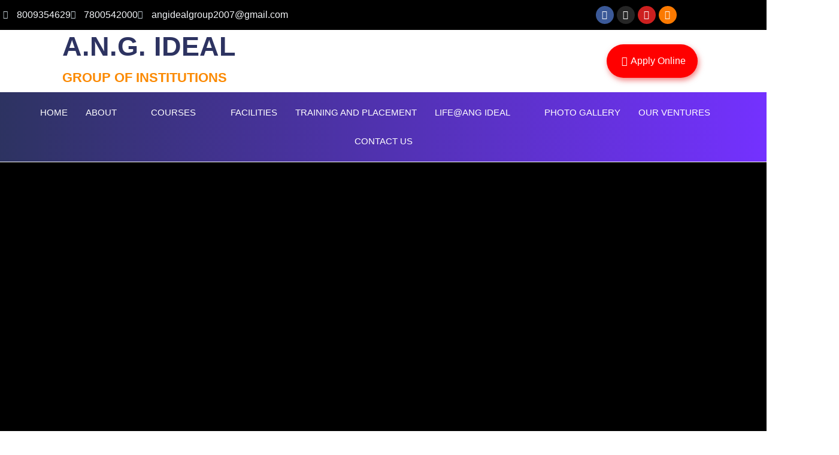

--- FILE ---
content_type: text/html; charset=UTF-8
request_url: https://angidealgroup.in/index.php/opd-health-camps/
body_size: 31417
content:
<!DOCTYPE html>
<html lang="en-US">
<head>
	<meta charset="UTF-8" />
	<meta name="viewport" content="width=device-width, initial-scale=1" />
	<link rel="profile" href="http://gmpg.org/xfn/11" />
	<link rel="pingback" href="https://angidealgroup.in/xmlrpc.php" />
	<title>OPD/HEALTH CAMPS &#8211; angideal</title>
<meta name='robots' content='noindex, nofollow' />
<link rel="alternate" type="application/rss+xml" title="angideal &raquo; Feed" href="https://angidealgroup.in/index.php/feed/" />
<link rel="alternate" type="application/rss+xml" title="angideal &raquo; Comments Feed" href="https://angidealgroup.in/index.php/comments/feed/" />
<link rel="alternate" title="oEmbed (JSON)" type="application/json+oembed" href="https://angidealgroup.in/index.php/wp-json/oembed/1.0/embed?url=https%3A%2F%2Fangidealgroup.in%2Findex.php%2Fopd-health-camps%2F" />
<link rel="alternate" title="oEmbed (XML)" type="text/xml+oembed" href="https://angidealgroup.in/index.php/wp-json/oembed/1.0/embed?url=https%3A%2F%2Fangidealgroup.in%2Findex.php%2Fopd-health-camps%2F&#038;format=xml" />
<style id='wp-img-auto-sizes-contain-inline-css'>
img:is([sizes=auto i],[sizes^="auto," i]){contain-intrinsic-size:3000px 1500px}
/*# sourceURL=wp-img-auto-sizes-contain-inline-css */
</style>

<link rel='stylesheet' id='fluentform-elementor-widget-css' href='https://angidealgroup.in/wp-content/plugins/fluentform/assets/css/fluent-forms-elementor-widget.css?ver=6.1.14' media='all' />
<link rel='stylesheet' id='hfe-widgets-style-css' href='https://angidealgroup.in/wp-content/plugins/header-footer-elementor/inc/widgets-css/frontend.css?ver=2.8.1' media='all' />
<style id='wp-emoji-styles-inline-css'>

	img.wp-smiley, img.emoji {
		display: inline !important;
		border: none !important;
		box-shadow: none !important;
		height: 1em !important;
		width: 1em !important;
		margin: 0 0.07em !important;
		vertical-align: -0.1em !important;
		background: none !important;
		padding: 0 !important;
	}
/*# sourceURL=wp-emoji-styles-inline-css */
</style>
<style id='global-styles-inline-css'>
:root{--wp--preset--aspect-ratio--square: 1;--wp--preset--aspect-ratio--4-3: 4/3;--wp--preset--aspect-ratio--3-4: 3/4;--wp--preset--aspect-ratio--3-2: 3/2;--wp--preset--aspect-ratio--2-3: 2/3;--wp--preset--aspect-ratio--16-9: 16/9;--wp--preset--aspect-ratio--9-16: 9/16;--wp--preset--color--black: #000000;--wp--preset--color--cyan-bluish-gray: #abb8c3;--wp--preset--color--white: #ffffff;--wp--preset--color--pale-pink: #f78da7;--wp--preset--color--vivid-red: #cf2e2e;--wp--preset--color--luminous-vivid-orange: #ff6900;--wp--preset--color--luminous-vivid-amber: #fcb900;--wp--preset--color--light-green-cyan: #7bdcb5;--wp--preset--color--vivid-green-cyan: #00d084;--wp--preset--color--pale-cyan-blue: #8ed1fc;--wp--preset--color--vivid-cyan-blue: #0693e3;--wp--preset--color--vivid-purple: #9b51e0;--wp--preset--gradient--vivid-cyan-blue-to-vivid-purple: linear-gradient(135deg,rgb(6,147,227) 0%,rgb(155,81,224) 100%);--wp--preset--gradient--light-green-cyan-to-vivid-green-cyan: linear-gradient(135deg,rgb(122,220,180) 0%,rgb(0,208,130) 100%);--wp--preset--gradient--luminous-vivid-amber-to-luminous-vivid-orange: linear-gradient(135deg,rgb(252,185,0) 0%,rgb(255,105,0) 100%);--wp--preset--gradient--luminous-vivid-orange-to-vivid-red: linear-gradient(135deg,rgb(255,105,0) 0%,rgb(207,46,46) 100%);--wp--preset--gradient--very-light-gray-to-cyan-bluish-gray: linear-gradient(135deg,rgb(238,238,238) 0%,rgb(169,184,195) 100%);--wp--preset--gradient--cool-to-warm-spectrum: linear-gradient(135deg,rgb(74,234,220) 0%,rgb(151,120,209) 20%,rgb(207,42,186) 40%,rgb(238,44,130) 60%,rgb(251,105,98) 80%,rgb(254,248,76) 100%);--wp--preset--gradient--blush-light-purple: linear-gradient(135deg,rgb(255,206,236) 0%,rgb(152,150,240) 100%);--wp--preset--gradient--blush-bordeaux: linear-gradient(135deg,rgb(254,205,165) 0%,rgb(254,45,45) 50%,rgb(107,0,62) 100%);--wp--preset--gradient--luminous-dusk: linear-gradient(135deg,rgb(255,203,112) 0%,rgb(199,81,192) 50%,rgb(65,88,208) 100%);--wp--preset--gradient--pale-ocean: linear-gradient(135deg,rgb(255,245,203) 0%,rgb(182,227,212) 50%,rgb(51,167,181) 100%);--wp--preset--gradient--electric-grass: linear-gradient(135deg,rgb(202,248,128) 0%,rgb(113,206,126) 100%);--wp--preset--gradient--midnight: linear-gradient(135deg,rgb(2,3,129) 0%,rgb(40,116,252) 100%);--wp--preset--font-size--small: 13px;--wp--preset--font-size--medium: 20px;--wp--preset--font-size--large: 36px;--wp--preset--font-size--x-large: 42px;--wp--preset--spacing--20: 0.44rem;--wp--preset--spacing--30: 0.67rem;--wp--preset--spacing--40: 1rem;--wp--preset--spacing--50: 1.5rem;--wp--preset--spacing--60: 2.25rem;--wp--preset--spacing--70: 3.38rem;--wp--preset--spacing--80: 5.06rem;--wp--preset--shadow--natural: 6px 6px 9px rgba(0, 0, 0, 0.2);--wp--preset--shadow--deep: 12px 12px 50px rgba(0, 0, 0, 0.4);--wp--preset--shadow--sharp: 6px 6px 0px rgba(0, 0, 0, 0.2);--wp--preset--shadow--outlined: 6px 6px 0px -3px rgb(255, 255, 255), 6px 6px rgb(0, 0, 0);--wp--preset--shadow--crisp: 6px 6px 0px rgb(0, 0, 0);}:root { --wp--style--global--content-size: 800px;--wp--style--global--wide-size: 1200px; }:where(body) { margin: 0; }.wp-site-blocks > .alignleft { float: left; margin-right: 2em; }.wp-site-blocks > .alignright { float: right; margin-left: 2em; }.wp-site-blocks > .aligncenter { justify-content: center; margin-left: auto; margin-right: auto; }:where(.wp-site-blocks) > * { margin-block-start: 24px; margin-block-end: 0; }:where(.wp-site-blocks) > :first-child { margin-block-start: 0; }:where(.wp-site-blocks) > :last-child { margin-block-end: 0; }:root { --wp--style--block-gap: 24px; }:root :where(.is-layout-flow) > :first-child{margin-block-start: 0;}:root :where(.is-layout-flow) > :last-child{margin-block-end: 0;}:root :where(.is-layout-flow) > *{margin-block-start: 24px;margin-block-end: 0;}:root :where(.is-layout-constrained) > :first-child{margin-block-start: 0;}:root :where(.is-layout-constrained) > :last-child{margin-block-end: 0;}:root :where(.is-layout-constrained) > *{margin-block-start: 24px;margin-block-end: 0;}:root :where(.is-layout-flex){gap: 24px;}:root :where(.is-layout-grid){gap: 24px;}.is-layout-flow > .alignleft{float: left;margin-inline-start: 0;margin-inline-end: 2em;}.is-layout-flow > .alignright{float: right;margin-inline-start: 2em;margin-inline-end: 0;}.is-layout-flow > .aligncenter{margin-left: auto !important;margin-right: auto !important;}.is-layout-constrained > .alignleft{float: left;margin-inline-start: 0;margin-inline-end: 2em;}.is-layout-constrained > .alignright{float: right;margin-inline-start: 2em;margin-inline-end: 0;}.is-layout-constrained > .aligncenter{margin-left: auto !important;margin-right: auto !important;}.is-layout-constrained > :where(:not(.alignleft):not(.alignright):not(.alignfull)){max-width: var(--wp--style--global--content-size);margin-left: auto !important;margin-right: auto !important;}.is-layout-constrained > .alignwide{max-width: var(--wp--style--global--wide-size);}body .is-layout-flex{display: flex;}.is-layout-flex{flex-wrap: wrap;align-items: center;}.is-layout-flex > :is(*, div){margin: 0;}body .is-layout-grid{display: grid;}.is-layout-grid > :is(*, div){margin: 0;}body{padding-top: 0px;padding-right: 0px;padding-bottom: 0px;padding-left: 0px;}a:where(:not(.wp-element-button)){text-decoration: underline;}:root :where(.wp-element-button, .wp-block-button__link){background-color: #32373c;border-width: 0;color: #fff;font-family: inherit;font-size: inherit;font-style: inherit;font-weight: inherit;letter-spacing: inherit;line-height: inherit;padding-top: calc(0.667em + 2px);padding-right: calc(1.333em + 2px);padding-bottom: calc(0.667em + 2px);padding-left: calc(1.333em + 2px);text-decoration: none;text-transform: inherit;}.has-black-color{color: var(--wp--preset--color--black) !important;}.has-cyan-bluish-gray-color{color: var(--wp--preset--color--cyan-bluish-gray) !important;}.has-white-color{color: var(--wp--preset--color--white) !important;}.has-pale-pink-color{color: var(--wp--preset--color--pale-pink) !important;}.has-vivid-red-color{color: var(--wp--preset--color--vivid-red) !important;}.has-luminous-vivid-orange-color{color: var(--wp--preset--color--luminous-vivid-orange) !important;}.has-luminous-vivid-amber-color{color: var(--wp--preset--color--luminous-vivid-amber) !important;}.has-light-green-cyan-color{color: var(--wp--preset--color--light-green-cyan) !important;}.has-vivid-green-cyan-color{color: var(--wp--preset--color--vivid-green-cyan) !important;}.has-pale-cyan-blue-color{color: var(--wp--preset--color--pale-cyan-blue) !important;}.has-vivid-cyan-blue-color{color: var(--wp--preset--color--vivid-cyan-blue) !important;}.has-vivid-purple-color{color: var(--wp--preset--color--vivid-purple) !important;}.has-black-background-color{background-color: var(--wp--preset--color--black) !important;}.has-cyan-bluish-gray-background-color{background-color: var(--wp--preset--color--cyan-bluish-gray) !important;}.has-white-background-color{background-color: var(--wp--preset--color--white) !important;}.has-pale-pink-background-color{background-color: var(--wp--preset--color--pale-pink) !important;}.has-vivid-red-background-color{background-color: var(--wp--preset--color--vivid-red) !important;}.has-luminous-vivid-orange-background-color{background-color: var(--wp--preset--color--luminous-vivid-orange) !important;}.has-luminous-vivid-amber-background-color{background-color: var(--wp--preset--color--luminous-vivid-amber) !important;}.has-light-green-cyan-background-color{background-color: var(--wp--preset--color--light-green-cyan) !important;}.has-vivid-green-cyan-background-color{background-color: var(--wp--preset--color--vivid-green-cyan) !important;}.has-pale-cyan-blue-background-color{background-color: var(--wp--preset--color--pale-cyan-blue) !important;}.has-vivid-cyan-blue-background-color{background-color: var(--wp--preset--color--vivid-cyan-blue) !important;}.has-vivid-purple-background-color{background-color: var(--wp--preset--color--vivid-purple) !important;}.has-black-border-color{border-color: var(--wp--preset--color--black) !important;}.has-cyan-bluish-gray-border-color{border-color: var(--wp--preset--color--cyan-bluish-gray) !important;}.has-white-border-color{border-color: var(--wp--preset--color--white) !important;}.has-pale-pink-border-color{border-color: var(--wp--preset--color--pale-pink) !important;}.has-vivid-red-border-color{border-color: var(--wp--preset--color--vivid-red) !important;}.has-luminous-vivid-orange-border-color{border-color: var(--wp--preset--color--luminous-vivid-orange) !important;}.has-luminous-vivid-amber-border-color{border-color: var(--wp--preset--color--luminous-vivid-amber) !important;}.has-light-green-cyan-border-color{border-color: var(--wp--preset--color--light-green-cyan) !important;}.has-vivid-green-cyan-border-color{border-color: var(--wp--preset--color--vivid-green-cyan) !important;}.has-pale-cyan-blue-border-color{border-color: var(--wp--preset--color--pale-cyan-blue) !important;}.has-vivid-cyan-blue-border-color{border-color: var(--wp--preset--color--vivid-cyan-blue) !important;}.has-vivid-purple-border-color{border-color: var(--wp--preset--color--vivid-purple) !important;}.has-vivid-cyan-blue-to-vivid-purple-gradient-background{background: var(--wp--preset--gradient--vivid-cyan-blue-to-vivid-purple) !important;}.has-light-green-cyan-to-vivid-green-cyan-gradient-background{background: var(--wp--preset--gradient--light-green-cyan-to-vivid-green-cyan) !important;}.has-luminous-vivid-amber-to-luminous-vivid-orange-gradient-background{background: var(--wp--preset--gradient--luminous-vivid-amber-to-luminous-vivid-orange) !important;}.has-luminous-vivid-orange-to-vivid-red-gradient-background{background: var(--wp--preset--gradient--luminous-vivid-orange-to-vivid-red) !important;}.has-very-light-gray-to-cyan-bluish-gray-gradient-background{background: var(--wp--preset--gradient--very-light-gray-to-cyan-bluish-gray) !important;}.has-cool-to-warm-spectrum-gradient-background{background: var(--wp--preset--gradient--cool-to-warm-spectrum) !important;}.has-blush-light-purple-gradient-background{background: var(--wp--preset--gradient--blush-light-purple) !important;}.has-blush-bordeaux-gradient-background{background: var(--wp--preset--gradient--blush-bordeaux) !important;}.has-luminous-dusk-gradient-background{background: var(--wp--preset--gradient--luminous-dusk) !important;}.has-pale-ocean-gradient-background{background: var(--wp--preset--gradient--pale-ocean) !important;}.has-electric-grass-gradient-background{background: var(--wp--preset--gradient--electric-grass) !important;}.has-midnight-gradient-background{background: var(--wp--preset--gradient--midnight) !important;}.has-small-font-size{font-size: var(--wp--preset--font-size--small) !important;}.has-medium-font-size{font-size: var(--wp--preset--font-size--medium) !important;}.has-large-font-size{font-size: var(--wp--preset--font-size--large) !important;}.has-x-large-font-size{font-size: var(--wp--preset--font-size--x-large) !important;}
:root :where(.wp-block-pullquote){font-size: 1.5em;line-height: 1.6;}
/*# sourceURL=global-styles-inline-css */
</style>
<link rel='stylesheet' id='side-menu-lite-css' href='https://angidealgroup.in/wp-content/plugins/side-menu-lite/public/assets/css/style.min.css?ver=5.5.1' media='all' />
<link rel='stylesheet' id='side-menu-lite-fontawesome-css' href='https://angidealgroup.in/wp-content/plugins/side-menu-lite/vendors/fontawesome/css/all.css?ver=7.1' media='all' />
<link rel='stylesheet' id='hfe-style-css' href='https://angidealgroup.in/wp-content/plugins/header-footer-elementor/assets/css/header-footer-elementor.css?ver=2.8.1' media='all' />
<link rel='stylesheet' id='hello-elementor-theme-style-css' href='https://angidealgroup.in/wp-content/themes/hello-elementor/assets/css/theme.css?ver=3.4.5' media='all' />
<link rel='stylesheet' id='elementor-frontend-css' href='https://angidealgroup.in/wp-content/plugins/elementor/assets/css/frontend.min.css?ver=3.34.1' media='all' />
<style id='elementor-frontend-inline-css'>
@-webkit-keyframes ha_fadeIn{0%{opacity:0}to{opacity:1}}@keyframes ha_fadeIn{0%{opacity:0}to{opacity:1}}@-webkit-keyframes ha_zoomIn{0%{opacity:0;-webkit-transform:scale3d(.3,.3,.3);transform:scale3d(.3,.3,.3)}50%{opacity:1}}@keyframes ha_zoomIn{0%{opacity:0;-webkit-transform:scale3d(.3,.3,.3);transform:scale3d(.3,.3,.3)}50%{opacity:1}}@-webkit-keyframes ha_rollIn{0%{opacity:0;-webkit-transform:translate3d(-100%,0,0) rotate3d(0,0,1,-120deg);transform:translate3d(-100%,0,0) rotate3d(0,0,1,-120deg)}to{opacity:1}}@keyframes ha_rollIn{0%{opacity:0;-webkit-transform:translate3d(-100%,0,0) rotate3d(0,0,1,-120deg);transform:translate3d(-100%,0,0) rotate3d(0,0,1,-120deg)}to{opacity:1}}@-webkit-keyframes ha_bounce{0%,20%,53%,to{-webkit-animation-timing-function:cubic-bezier(.215,.61,.355,1);animation-timing-function:cubic-bezier(.215,.61,.355,1)}40%,43%{-webkit-transform:translate3d(0,-30px,0) scaleY(1.1);transform:translate3d(0,-30px,0) scaleY(1.1);-webkit-animation-timing-function:cubic-bezier(.755,.05,.855,.06);animation-timing-function:cubic-bezier(.755,.05,.855,.06)}70%{-webkit-transform:translate3d(0,-15px,0) scaleY(1.05);transform:translate3d(0,-15px,0) scaleY(1.05);-webkit-animation-timing-function:cubic-bezier(.755,.05,.855,.06);animation-timing-function:cubic-bezier(.755,.05,.855,.06)}80%{-webkit-transition-timing-function:cubic-bezier(.215,.61,.355,1);transition-timing-function:cubic-bezier(.215,.61,.355,1);-webkit-transform:translate3d(0,0,0) scaleY(.95);transform:translate3d(0,0,0) scaleY(.95)}90%{-webkit-transform:translate3d(0,-4px,0) scaleY(1.02);transform:translate3d(0,-4px,0) scaleY(1.02)}}@keyframes ha_bounce{0%,20%,53%,to{-webkit-animation-timing-function:cubic-bezier(.215,.61,.355,1);animation-timing-function:cubic-bezier(.215,.61,.355,1)}40%,43%{-webkit-transform:translate3d(0,-30px,0) scaleY(1.1);transform:translate3d(0,-30px,0) scaleY(1.1);-webkit-animation-timing-function:cubic-bezier(.755,.05,.855,.06);animation-timing-function:cubic-bezier(.755,.05,.855,.06)}70%{-webkit-transform:translate3d(0,-15px,0) scaleY(1.05);transform:translate3d(0,-15px,0) scaleY(1.05);-webkit-animation-timing-function:cubic-bezier(.755,.05,.855,.06);animation-timing-function:cubic-bezier(.755,.05,.855,.06)}80%{-webkit-transition-timing-function:cubic-bezier(.215,.61,.355,1);transition-timing-function:cubic-bezier(.215,.61,.355,1);-webkit-transform:translate3d(0,0,0) scaleY(.95);transform:translate3d(0,0,0) scaleY(.95)}90%{-webkit-transform:translate3d(0,-4px,0) scaleY(1.02);transform:translate3d(0,-4px,0) scaleY(1.02)}}@-webkit-keyframes ha_bounceIn{0%,20%,40%,60%,80%,to{-webkit-animation-timing-function:cubic-bezier(.215,.61,.355,1);animation-timing-function:cubic-bezier(.215,.61,.355,1)}0%{opacity:0;-webkit-transform:scale3d(.3,.3,.3);transform:scale3d(.3,.3,.3)}20%{-webkit-transform:scale3d(1.1,1.1,1.1);transform:scale3d(1.1,1.1,1.1)}40%{-webkit-transform:scale3d(.9,.9,.9);transform:scale3d(.9,.9,.9)}60%{opacity:1;-webkit-transform:scale3d(1.03,1.03,1.03);transform:scale3d(1.03,1.03,1.03)}80%{-webkit-transform:scale3d(.97,.97,.97);transform:scale3d(.97,.97,.97)}to{opacity:1}}@keyframes ha_bounceIn{0%,20%,40%,60%,80%,to{-webkit-animation-timing-function:cubic-bezier(.215,.61,.355,1);animation-timing-function:cubic-bezier(.215,.61,.355,1)}0%{opacity:0;-webkit-transform:scale3d(.3,.3,.3);transform:scale3d(.3,.3,.3)}20%{-webkit-transform:scale3d(1.1,1.1,1.1);transform:scale3d(1.1,1.1,1.1)}40%{-webkit-transform:scale3d(.9,.9,.9);transform:scale3d(.9,.9,.9)}60%{opacity:1;-webkit-transform:scale3d(1.03,1.03,1.03);transform:scale3d(1.03,1.03,1.03)}80%{-webkit-transform:scale3d(.97,.97,.97);transform:scale3d(.97,.97,.97)}to{opacity:1}}@-webkit-keyframes ha_flipInX{0%{opacity:0;-webkit-transform:perspective(400px) rotate3d(1,0,0,90deg);transform:perspective(400px) rotate3d(1,0,0,90deg);-webkit-animation-timing-function:ease-in;animation-timing-function:ease-in}40%{-webkit-transform:perspective(400px) rotate3d(1,0,0,-20deg);transform:perspective(400px) rotate3d(1,0,0,-20deg);-webkit-animation-timing-function:ease-in;animation-timing-function:ease-in}60%{opacity:1;-webkit-transform:perspective(400px) rotate3d(1,0,0,10deg);transform:perspective(400px) rotate3d(1,0,0,10deg)}80%{-webkit-transform:perspective(400px) rotate3d(1,0,0,-5deg);transform:perspective(400px) rotate3d(1,0,0,-5deg)}}@keyframes ha_flipInX{0%{opacity:0;-webkit-transform:perspective(400px) rotate3d(1,0,0,90deg);transform:perspective(400px) rotate3d(1,0,0,90deg);-webkit-animation-timing-function:ease-in;animation-timing-function:ease-in}40%{-webkit-transform:perspective(400px) rotate3d(1,0,0,-20deg);transform:perspective(400px) rotate3d(1,0,0,-20deg);-webkit-animation-timing-function:ease-in;animation-timing-function:ease-in}60%{opacity:1;-webkit-transform:perspective(400px) rotate3d(1,0,0,10deg);transform:perspective(400px) rotate3d(1,0,0,10deg)}80%{-webkit-transform:perspective(400px) rotate3d(1,0,0,-5deg);transform:perspective(400px) rotate3d(1,0,0,-5deg)}}@-webkit-keyframes ha_flipInY{0%{opacity:0;-webkit-transform:perspective(400px) rotate3d(0,1,0,90deg);transform:perspective(400px) rotate3d(0,1,0,90deg);-webkit-animation-timing-function:ease-in;animation-timing-function:ease-in}40%{-webkit-transform:perspective(400px) rotate3d(0,1,0,-20deg);transform:perspective(400px) rotate3d(0,1,0,-20deg);-webkit-animation-timing-function:ease-in;animation-timing-function:ease-in}60%{opacity:1;-webkit-transform:perspective(400px) rotate3d(0,1,0,10deg);transform:perspective(400px) rotate3d(0,1,0,10deg)}80%{-webkit-transform:perspective(400px) rotate3d(0,1,0,-5deg);transform:perspective(400px) rotate3d(0,1,0,-5deg)}}@keyframes ha_flipInY{0%{opacity:0;-webkit-transform:perspective(400px) rotate3d(0,1,0,90deg);transform:perspective(400px) rotate3d(0,1,0,90deg);-webkit-animation-timing-function:ease-in;animation-timing-function:ease-in}40%{-webkit-transform:perspective(400px) rotate3d(0,1,0,-20deg);transform:perspective(400px) rotate3d(0,1,0,-20deg);-webkit-animation-timing-function:ease-in;animation-timing-function:ease-in}60%{opacity:1;-webkit-transform:perspective(400px) rotate3d(0,1,0,10deg);transform:perspective(400px) rotate3d(0,1,0,10deg)}80%{-webkit-transform:perspective(400px) rotate3d(0,1,0,-5deg);transform:perspective(400px) rotate3d(0,1,0,-5deg)}}@-webkit-keyframes ha_swing{20%{-webkit-transform:rotate3d(0,0,1,15deg);transform:rotate3d(0,0,1,15deg)}40%{-webkit-transform:rotate3d(0,0,1,-10deg);transform:rotate3d(0,0,1,-10deg)}60%{-webkit-transform:rotate3d(0,0,1,5deg);transform:rotate3d(0,0,1,5deg)}80%{-webkit-transform:rotate3d(0,0,1,-5deg);transform:rotate3d(0,0,1,-5deg)}}@keyframes ha_swing{20%{-webkit-transform:rotate3d(0,0,1,15deg);transform:rotate3d(0,0,1,15deg)}40%{-webkit-transform:rotate3d(0,0,1,-10deg);transform:rotate3d(0,0,1,-10deg)}60%{-webkit-transform:rotate3d(0,0,1,5deg);transform:rotate3d(0,0,1,5deg)}80%{-webkit-transform:rotate3d(0,0,1,-5deg);transform:rotate3d(0,0,1,-5deg)}}@-webkit-keyframes ha_slideInDown{0%{visibility:visible;-webkit-transform:translate3d(0,-100%,0);transform:translate3d(0,-100%,0)}}@keyframes ha_slideInDown{0%{visibility:visible;-webkit-transform:translate3d(0,-100%,0);transform:translate3d(0,-100%,0)}}@-webkit-keyframes ha_slideInUp{0%{visibility:visible;-webkit-transform:translate3d(0,100%,0);transform:translate3d(0,100%,0)}}@keyframes ha_slideInUp{0%{visibility:visible;-webkit-transform:translate3d(0,100%,0);transform:translate3d(0,100%,0)}}@-webkit-keyframes ha_slideInLeft{0%{visibility:visible;-webkit-transform:translate3d(-100%,0,0);transform:translate3d(-100%,0,0)}}@keyframes ha_slideInLeft{0%{visibility:visible;-webkit-transform:translate3d(-100%,0,0);transform:translate3d(-100%,0,0)}}@-webkit-keyframes ha_slideInRight{0%{visibility:visible;-webkit-transform:translate3d(100%,0,0);transform:translate3d(100%,0,0)}}@keyframes ha_slideInRight{0%{visibility:visible;-webkit-transform:translate3d(100%,0,0);transform:translate3d(100%,0,0)}}.ha_fadeIn{-webkit-animation-name:ha_fadeIn;animation-name:ha_fadeIn}.ha_zoomIn{-webkit-animation-name:ha_zoomIn;animation-name:ha_zoomIn}.ha_rollIn{-webkit-animation-name:ha_rollIn;animation-name:ha_rollIn}.ha_bounce{-webkit-transform-origin:center bottom;-ms-transform-origin:center bottom;transform-origin:center bottom;-webkit-animation-name:ha_bounce;animation-name:ha_bounce}.ha_bounceIn{-webkit-animation-name:ha_bounceIn;animation-name:ha_bounceIn;-webkit-animation-duration:.75s;-webkit-animation-duration:calc(var(--animate-duration)*.75);animation-duration:.75s;animation-duration:calc(var(--animate-duration)*.75)}.ha_flipInX,.ha_flipInY{-webkit-animation-name:ha_flipInX;animation-name:ha_flipInX;-webkit-backface-visibility:visible!important;backface-visibility:visible!important}.ha_flipInY{-webkit-animation-name:ha_flipInY;animation-name:ha_flipInY}.ha_swing{-webkit-transform-origin:top center;-ms-transform-origin:top center;transform-origin:top center;-webkit-animation-name:ha_swing;animation-name:ha_swing}.ha_slideInDown{-webkit-animation-name:ha_slideInDown;animation-name:ha_slideInDown}.ha_slideInUp{-webkit-animation-name:ha_slideInUp;animation-name:ha_slideInUp}.ha_slideInLeft{-webkit-animation-name:ha_slideInLeft;animation-name:ha_slideInLeft}.ha_slideInRight{-webkit-animation-name:ha_slideInRight;animation-name:ha_slideInRight}.ha-css-transform-yes{-webkit-transition-duration:var(--ha-tfx-transition-duration, .2s);transition-duration:var(--ha-tfx-transition-duration, .2s);-webkit-transition-property:-webkit-transform;transition-property:transform;transition-property:transform,-webkit-transform;-webkit-transform:translate(var(--ha-tfx-translate-x, 0),var(--ha-tfx-translate-y, 0)) scale(var(--ha-tfx-scale-x, 1),var(--ha-tfx-scale-y, 1)) skew(var(--ha-tfx-skew-x, 0),var(--ha-tfx-skew-y, 0)) rotateX(var(--ha-tfx-rotate-x, 0)) rotateY(var(--ha-tfx-rotate-y, 0)) rotateZ(var(--ha-tfx-rotate-z, 0));transform:translate(var(--ha-tfx-translate-x, 0),var(--ha-tfx-translate-y, 0)) scale(var(--ha-tfx-scale-x, 1),var(--ha-tfx-scale-y, 1)) skew(var(--ha-tfx-skew-x, 0),var(--ha-tfx-skew-y, 0)) rotateX(var(--ha-tfx-rotate-x, 0)) rotateY(var(--ha-tfx-rotate-y, 0)) rotateZ(var(--ha-tfx-rotate-z, 0))}.ha-css-transform-yes:hover{-webkit-transform:translate(var(--ha-tfx-translate-x-hover, var(--ha-tfx-translate-x, 0)),var(--ha-tfx-translate-y-hover, var(--ha-tfx-translate-y, 0))) scale(var(--ha-tfx-scale-x-hover, var(--ha-tfx-scale-x, 1)),var(--ha-tfx-scale-y-hover, var(--ha-tfx-scale-y, 1))) skew(var(--ha-tfx-skew-x-hover, var(--ha-tfx-skew-x, 0)),var(--ha-tfx-skew-y-hover, var(--ha-tfx-skew-y, 0))) rotateX(var(--ha-tfx-rotate-x-hover, var(--ha-tfx-rotate-x, 0))) rotateY(var(--ha-tfx-rotate-y-hover, var(--ha-tfx-rotate-y, 0))) rotateZ(var(--ha-tfx-rotate-z-hover, var(--ha-tfx-rotate-z, 0)));transform:translate(var(--ha-tfx-translate-x-hover, var(--ha-tfx-translate-x, 0)),var(--ha-tfx-translate-y-hover, var(--ha-tfx-translate-y, 0))) scale(var(--ha-tfx-scale-x-hover, var(--ha-tfx-scale-x, 1)),var(--ha-tfx-scale-y-hover, var(--ha-tfx-scale-y, 1))) skew(var(--ha-tfx-skew-x-hover, var(--ha-tfx-skew-x, 0)),var(--ha-tfx-skew-y-hover, var(--ha-tfx-skew-y, 0))) rotateX(var(--ha-tfx-rotate-x-hover, var(--ha-tfx-rotate-x, 0))) rotateY(var(--ha-tfx-rotate-y-hover, var(--ha-tfx-rotate-y, 0))) rotateZ(var(--ha-tfx-rotate-z-hover, var(--ha-tfx-rotate-z, 0)))}.happy-addon>.elementor-widget-container{word-wrap:break-word;overflow-wrap:break-word}.happy-addon>.elementor-widget-container,.happy-addon>.elementor-widget-container *{-webkit-box-sizing:border-box;box-sizing:border-box}.happy-addon:not(:has(.elementor-widget-container)),.happy-addon:not(:has(.elementor-widget-container)) *{-webkit-box-sizing:border-box;box-sizing:border-box;word-wrap:break-word;overflow-wrap:break-word}.happy-addon p:empty{display:none}.happy-addon .elementor-inline-editing{min-height:auto!important}.happy-addon-pro img{max-width:100%;height:auto;-o-object-fit:cover;object-fit:cover}.ha-screen-reader-text{position:absolute;overflow:hidden;clip:rect(1px,1px,1px,1px);margin:-1px;padding:0;width:1px;height:1px;border:0;word-wrap:normal!important;-webkit-clip-path:inset(50%);clip-path:inset(50%)}.ha-has-bg-overlay>.elementor-widget-container{position:relative;z-index:1}.ha-has-bg-overlay>.elementor-widget-container:before{position:absolute;top:0;left:0;z-index:-1;width:100%;height:100%;content:""}.ha-has-bg-overlay:not(:has(.elementor-widget-container)){position:relative;z-index:1}.ha-has-bg-overlay:not(:has(.elementor-widget-container)):before{position:absolute;top:0;left:0;z-index:-1;width:100%;height:100%;content:""}.ha-popup--is-enabled .ha-js-popup,.ha-popup--is-enabled .ha-js-popup img{cursor:-webkit-zoom-in!important;cursor:zoom-in!important}.mfp-wrap .mfp-arrow,.mfp-wrap .mfp-close{background-color:transparent}.mfp-wrap .mfp-arrow:focus,.mfp-wrap .mfp-close:focus{outline-width:thin}.ha-advanced-tooltip-enable{position:relative;cursor:pointer;--ha-tooltip-arrow-color:black;--ha-tooltip-arrow-distance:0}.ha-advanced-tooltip-enable .ha-advanced-tooltip-content{position:absolute;z-index:999;display:none;padding:5px 0;width:120px;height:auto;border-radius:6px;background-color:#000;color:#fff;text-align:center;opacity:0}.ha-advanced-tooltip-enable .ha-advanced-tooltip-content::after{position:absolute;border-width:5px;border-style:solid;content:""}.ha-advanced-tooltip-enable .ha-advanced-tooltip-content.no-arrow::after{visibility:hidden}.ha-advanced-tooltip-enable .ha-advanced-tooltip-content.show{display:inline-block;opacity:1}.ha-advanced-tooltip-enable.ha-advanced-tooltip-top .ha-advanced-tooltip-content,body[data-elementor-device-mode=tablet] .ha-advanced-tooltip-enable.ha-advanced-tooltip-tablet-top .ha-advanced-tooltip-content{top:unset;right:0;bottom:calc(101% + var(--ha-tooltip-arrow-distance));left:0;margin:0 auto}.ha-advanced-tooltip-enable.ha-advanced-tooltip-top .ha-advanced-tooltip-content::after,body[data-elementor-device-mode=tablet] .ha-advanced-tooltip-enable.ha-advanced-tooltip-tablet-top .ha-advanced-tooltip-content::after{top:100%;right:unset;bottom:unset;left:50%;border-color:var(--ha-tooltip-arrow-color) transparent transparent transparent;-webkit-transform:translateX(-50%);-ms-transform:translateX(-50%);transform:translateX(-50%)}.ha-advanced-tooltip-enable.ha-advanced-tooltip-bottom .ha-advanced-tooltip-content,body[data-elementor-device-mode=tablet] .ha-advanced-tooltip-enable.ha-advanced-tooltip-tablet-bottom .ha-advanced-tooltip-content{top:calc(101% + var(--ha-tooltip-arrow-distance));right:0;bottom:unset;left:0;margin:0 auto}.ha-advanced-tooltip-enable.ha-advanced-tooltip-bottom .ha-advanced-tooltip-content::after,body[data-elementor-device-mode=tablet] .ha-advanced-tooltip-enable.ha-advanced-tooltip-tablet-bottom .ha-advanced-tooltip-content::after{top:unset;right:unset;bottom:100%;left:50%;border-color:transparent transparent var(--ha-tooltip-arrow-color) transparent;-webkit-transform:translateX(-50%);-ms-transform:translateX(-50%);transform:translateX(-50%)}.ha-advanced-tooltip-enable.ha-advanced-tooltip-left .ha-advanced-tooltip-content,body[data-elementor-device-mode=tablet] .ha-advanced-tooltip-enable.ha-advanced-tooltip-tablet-left .ha-advanced-tooltip-content{top:50%;right:calc(101% + var(--ha-tooltip-arrow-distance));bottom:unset;left:unset;-webkit-transform:translateY(-50%);-ms-transform:translateY(-50%);transform:translateY(-50%)}.ha-advanced-tooltip-enable.ha-advanced-tooltip-left .ha-advanced-tooltip-content::after,body[data-elementor-device-mode=tablet] .ha-advanced-tooltip-enable.ha-advanced-tooltip-tablet-left .ha-advanced-tooltip-content::after{top:50%;right:unset;bottom:unset;left:100%;border-color:transparent transparent transparent var(--ha-tooltip-arrow-color);-webkit-transform:translateY(-50%);-ms-transform:translateY(-50%);transform:translateY(-50%)}.ha-advanced-tooltip-enable.ha-advanced-tooltip-right .ha-advanced-tooltip-content,body[data-elementor-device-mode=tablet] .ha-advanced-tooltip-enable.ha-advanced-tooltip-tablet-right .ha-advanced-tooltip-content{top:50%;right:unset;bottom:unset;left:calc(101% + var(--ha-tooltip-arrow-distance));-webkit-transform:translateY(-50%);-ms-transform:translateY(-50%);transform:translateY(-50%)}.ha-advanced-tooltip-enable.ha-advanced-tooltip-right .ha-advanced-tooltip-content::after,body[data-elementor-device-mode=tablet] .ha-advanced-tooltip-enable.ha-advanced-tooltip-tablet-right .ha-advanced-tooltip-content::after{top:50%;right:100%;bottom:unset;left:unset;border-color:transparent var(--ha-tooltip-arrow-color) transparent transparent;-webkit-transform:translateY(-50%);-ms-transform:translateY(-50%);transform:translateY(-50%)}body[data-elementor-device-mode=mobile] .ha-advanced-tooltip-enable.ha-advanced-tooltip-mobile-top .ha-advanced-tooltip-content{top:unset;right:0;bottom:calc(101% + var(--ha-tooltip-arrow-distance));left:0;margin:0 auto}body[data-elementor-device-mode=mobile] .ha-advanced-tooltip-enable.ha-advanced-tooltip-mobile-top .ha-advanced-tooltip-content::after{top:100%;right:unset;bottom:unset;left:50%;border-color:var(--ha-tooltip-arrow-color) transparent transparent transparent;-webkit-transform:translateX(-50%);-ms-transform:translateX(-50%);transform:translateX(-50%)}body[data-elementor-device-mode=mobile] .ha-advanced-tooltip-enable.ha-advanced-tooltip-mobile-bottom .ha-advanced-tooltip-content{top:calc(101% + var(--ha-tooltip-arrow-distance));right:0;bottom:unset;left:0;margin:0 auto}body[data-elementor-device-mode=mobile] .ha-advanced-tooltip-enable.ha-advanced-tooltip-mobile-bottom .ha-advanced-tooltip-content::after{top:unset;right:unset;bottom:100%;left:50%;border-color:transparent transparent var(--ha-tooltip-arrow-color) transparent;-webkit-transform:translateX(-50%);-ms-transform:translateX(-50%);transform:translateX(-50%)}body[data-elementor-device-mode=mobile] .ha-advanced-tooltip-enable.ha-advanced-tooltip-mobile-left .ha-advanced-tooltip-content{top:50%;right:calc(101% + var(--ha-tooltip-arrow-distance));bottom:unset;left:unset;-webkit-transform:translateY(-50%);-ms-transform:translateY(-50%);transform:translateY(-50%)}body[data-elementor-device-mode=mobile] .ha-advanced-tooltip-enable.ha-advanced-tooltip-mobile-left .ha-advanced-tooltip-content::after{top:50%;right:unset;bottom:unset;left:100%;border-color:transparent transparent transparent var(--ha-tooltip-arrow-color);-webkit-transform:translateY(-50%);-ms-transform:translateY(-50%);transform:translateY(-50%)}body[data-elementor-device-mode=mobile] .ha-advanced-tooltip-enable.ha-advanced-tooltip-mobile-right .ha-advanced-tooltip-content{top:50%;right:unset;bottom:unset;left:calc(101% + var(--ha-tooltip-arrow-distance));-webkit-transform:translateY(-50%);-ms-transform:translateY(-50%);transform:translateY(-50%)}body[data-elementor-device-mode=mobile] .ha-advanced-tooltip-enable.ha-advanced-tooltip-mobile-right .ha-advanced-tooltip-content::after{top:50%;right:100%;bottom:unset;left:unset;border-color:transparent var(--ha-tooltip-arrow-color) transparent transparent;-webkit-transform:translateY(-50%);-ms-transform:translateY(-50%);transform:translateY(-50%)}body.elementor-editor-active .happy-addon.ha-gravityforms .gform_wrapper{display:block!important}.ha-scroll-to-top-wrap.ha-scroll-to-top-hide{display:none}.ha-scroll-to-top-wrap.edit-mode,.ha-scroll-to-top-wrap.single-page-off{display:none!important}.ha-scroll-to-top-button{position:fixed;right:15px;bottom:15px;z-index:9999;display:-webkit-box;display:-webkit-flex;display:-ms-flexbox;display:flex;-webkit-box-align:center;-webkit-align-items:center;align-items:center;-ms-flex-align:center;-webkit-box-pack:center;-ms-flex-pack:center;-webkit-justify-content:center;justify-content:center;width:50px;height:50px;border-radius:50px;background-color:#5636d1;color:#fff;text-align:center;opacity:1;cursor:pointer;-webkit-transition:all .3s;transition:all .3s}.ha-scroll-to-top-button i{color:#fff;font-size:16px}.ha-scroll-to-top-button:hover{background-color:#e2498a}
/*# sourceURL=elementor-frontend-inline-css */
</style>
<link rel='stylesheet' id='eael-general-css' href='https://angidealgroup.in/wp-content/plugins/essential-addons-for-elementor-lite/assets/front-end/css/view/general.min.css?ver=6.5.7' media='all' />
<link rel='stylesheet' id='eael-1212-css' href='https://angidealgroup.in/wp-content/uploads/essential-addons-elementor/eael-1212.css?ver=1712389978' media='all' />
<link rel='stylesheet' id='elementor-icons-css' href='https://angidealgroup.in/wp-content/plugins/elementor/assets/lib/eicons/css/elementor-icons.min.css?ver=5.45.0' media='all' />
<link rel='stylesheet' id='elementor-post-6-css' href='https://angidealgroup.in/wp-content/uploads/elementor/css/post-6.css?ver=1768844709' media='all' />
<link rel='stylesheet' id='font-awesome-5-all-css' href='https://angidealgroup.in/wp-content/plugins/elementor/assets/lib/font-awesome/css/all.min.css?ver=3.34.1' media='all' />
<link rel='stylesheet' id='font-awesome-4-shim-css' href='https://angidealgroup.in/wp-content/plugins/elementor/assets/lib/font-awesome/css/v4-shims.min.css?ver=3.34.1' media='all' />
<link rel='stylesheet' id='she-header-style-css' href='https://angidealgroup.in/wp-content/plugins/sticky-header-effects-for-elementor/assets/css/she-header-style.css?ver=2.1.6' media='all' />
<link rel='stylesheet' id='widget-video-css' href='https://angidealgroup.in/wp-content/plugins/elementor/assets/css/widget-video.min.css?ver=3.34.1' media='all' />
<link rel='stylesheet' id='widget-heading-css' href='https://angidealgroup.in/wp-content/plugins/elementor/assets/css/widget-heading.min.css?ver=3.34.1' media='all' />
<link rel='stylesheet' id='widget-icon-list-css' href='https://angidealgroup.in/wp-content/plugins/elementor/assets/css/widget-icon-list.min.css?ver=3.34.1' media='all' />
<link rel='stylesheet' id='e-animation-fadeInUp-css' href='https://angidealgroup.in/wp-content/plugins/elementor/assets/lib/animations/styles/fadeInUp.min.css?ver=3.34.1' media='all' />
<link rel='stylesheet' id='widget-image-css' href='https://angidealgroup.in/wp-content/plugins/elementor/assets/css/widget-image.min.css?ver=3.34.1' media='all' />
<link rel='stylesheet' id='swiper-css' href='https://angidealgroup.in/wp-content/plugins/elementor/assets/lib/swiper/v8/css/swiper.min.css?ver=8.4.5' media='all' />
<link rel='stylesheet' id='e-swiper-css' href='https://angidealgroup.in/wp-content/plugins/elementor/assets/css/conditionals/e-swiper.min.css?ver=3.34.1' media='all' />
<link rel='stylesheet' id='widget-image-carousel-css' href='https://angidealgroup.in/wp-content/plugins/elementor/assets/css/widget-image-carousel.min.css?ver=3.34.1' media='all' />
<link rel='stylesheet' id='elementor-post-1212-css' href='https://angidealgroup.in/wp-content/uploads/elementor/css/post-1212.css?ver=1768886506' media='all' />
<link rel='stylesheet' id='elementor-post-51-css' href='https://angidealgroup.in/wp-content/uploads/elementor/css/post-51.css?ver=1768844709' media='all' />
<link rel='stylesheet' id='happy-icons-css' href='https://angidealgroup.in/wp-content/plugins/happy-elementor-addons/assets/fonts/style.min.css?ver=3.20.7' media='all' />
<link rel='stylesheet' id='font-awesome-css' href='https://angidealgroup.in/wp-content/plugins/elementor/assets/lib/font-awesome/css/font-awesome.min.css?ver=4.7.0' media='all' />
<link rel='stylesheet' id='elementor-post-210-css' href='https://angidealgroup.in/wp-content/uploads/elementor/css/post-210.css?ver=1768844709' media='all' />
<link rel='stylesheet' id='hello-elementor-css' href='https://angidealgroup.in/wp-content/themes/hello-elementor/assets/css/reset.css?ver=3.4.5' media='all' />
<link rel='stylesheet' id='hello-elementor-header-footer-css' href='https://angidealgroup.in/wp-content/themes/hello-elementor/assets/css/header-footer.css?ver=3.4.5' media='all' />
<link rel='stylesheet' id='dashicons-css' href='https://angidealgroup.in/wp-includes/css/dashicons.min.css?ver=6.9' media='all' />
<link rel='stylesheet' id='hfe-elementor-icons-css' href='https://angidealgroup.in/wp-content/plugins/elementor/assets/lib/eicons/css/elementor-icons.min.css?ver=5.34.0' media='all' />
<link rel='stylesheet' id='hfe-icons-list-css' href='https://angidealgroup.in/wp-content/plugins/elementor/assets/css/widget-icon-list.min.css?ver=3.24.3' media='all' />
<link rel='stylesheet' id='hfe-social-icons-css' href='https://angidealgroup.in/wp-content/plugins/elementor/assets/css/widget-social-icons.min.css?ver=3.24.0' media='all' />
<link rel='stylesheet' id='hfe-social-share-icons-brands-css' href='https://angidealgroup.in/wp-content/plugins/elementor/assets/lib/font-awesome/css/brands.css?ver=5.15.3' media='all' />
<link rel='stylesheet' id='hfe-social-share-icons-fontawesome-css' href='https://angidealgroup.in/wp-content/plugins/elementor/assets/lib/font-awesome/css/fontawesome.css?ver=5.15.3' media='all' />
<link rel='stylesheet' id='hfe-nav-menu-icons-css' href='https://angidealgroup.in/wp-content/plugins/elementor/assets/lib/font-awesome/css/solid.css?ver=5.15.3' media='all' />
<link rel='stylesheet' id='happy-elementor-addons-1212-css' href='https://angidealgroup.in/wp-content/uploads/happyaddons/css/ha-1212.css?ver=3.20.7.1712389978' media='all' />
<link rel='stylesheet' id='elementor-gf-local-poppins-css' href='https://angidealgroup.in/wp-content/uploads/elementor/google-fonts/css/poppins.css?ver=1749461435' media='all' />
<link rel='stylesheet' id='elementor-gf-local-dmserifdisplay-css' href='https://angidealgroup.in/wp-content/uploads/elementor/google-fonts/css/dmserifdisplay.css?ver=1749484138' media='all' />
<link rel='stylesheet' id='elementor-gf-local-roboto-css' href='https://angidealgroup.in/wp-content/uploads/elementor/google-fonts/css/roboto.css?ver=1749461440' media='all' />
<link rel='stylesheet' id='elementor-gf-local-redhatdisplay-css' href='https://angidealgroup.in/wp-content/uploads/elementor/google-fonts/css/redhatdisplay.css?ver=1749461441' media='all' />
<link rel='stylesheet' id='elementor-gf-local-inter-css' href='https://angidealgroup.in/wp-content/uploads/elementor/google-fonts/css/inter.css?ver=1749461445' media='all' />
<link rel='stylesheet' id='elementor-icons-shared-1-css' href='https://angidealgroup.in/wp-content/plugins/happy-elementor-addons/assets/fonts/style.min.css?ver=3.20.7' media='all' />
<link rel='stylesheet' id='elementor-icons-happy-icons-css' href='https://angidealgroup.in/wp-content/plugins/happy-elementor-addons/assets/fonts/style.min.css?ver=3.20.7' media='all' />
<link rel='stylesheet' id='elementor-icons-shared-0-css' href='https://angidealgroup.in/wp-content/plugins/elementor/assets/lib/font-awesome/css/fontawesome.min.css?ver=5.15.3' media='all' />
<link rel='stylesheet' id='elementor-icons-fa-brands-css' href='https://angidealgroup.in/wp-content/plugins/elementor/assets/lib/font-awesome/css/brands.min.css?ver=5.15.3' media='all' />
<link rel='stylesheet' id='elementor-icons-fa-solid-css' href='https://angidealgroup.in/wp-content/plugins/elementor/assets/lib/font-awesome/css/solid.min.css?ver=5.15.3' media='all' />
<link rel='stylesheet' id='elementor-icons-fa-regular-css' href='https://angidealgroup.in/wp-content/plugins/elementor/assets/lib/font-awesome/css/regular.min.css?ver=5.15.3' media='all' />
<script src="https://angidealgroup.in/wp-includes/js/jquery/jquery.min.js?ver=3.7.1" id="jquery-core-js"></script>
<script src="https://angidealgroup.in/wp-includes/js/jquery/jquery-migrate.min.js?ver=3.4.1" id="jquery-migrate-js"></script>
<script id="jquery-js-after">
!function($){"use strict";$(document).ready(function(){$(this).scrollTop()>100&&$(".hfe-scroll-to-top-wrap").removeClass("hfe-scroll-to-top-hide"),$(window).scroll(function(){$(this).scrollTop()<100?$(".hfe-scroll-to-top-wrap").fadeOut(300):$(".hfe-scroll-to-top-wrap").fadeIn(300)}),$(".hfe-scroll-to-top-wrap").on("click",function(){$("html, body").animate({scrollTop:0},300);return!1})})}(jQuery);
!function($){'use strict';$(document).ready(function(){var bar=$('.hfe-reading-progress-bar');if(!bar.length)return;$(window).on('scroll',function(){var s=$(window).scrollTop(),d=$(document).height()-$(window).height(),p=d? s/d*100:0;bar.css('width',p+'%')});});}(jQuery);
//# sourceURL=jquery-js-after
</script>
<script src="https://angidealgroup.in/wp-content/plugins/elementor/assets/lib/font-awesome/js/v4-shims.min.js?ver=3.34.1" id="font-awesome-4-shim-js"></script>
<script src="https://angidealgroup.in/wp-content/plugins/sticky-header-effects-for-elementor/assets/js/she-header.js?ver=2.1.6" id="she-header-js"></script>
<script src="https://angidealgroup.in/wp-content/plugins/happy-elementor-addons/assets/vendor/dom-purify/purify.min.js?ver=3.1.6" id="dom-purify-js"></script>
<link rel="https://api.w.org/" href="https://angidealgroup.in/index.php/wp-json/" /><link rel="alternate" title="JSON" type="application/json" href="https://angidealgroup.in/index.php/wp-json/wp/v2/pages/1212" /><link rel="EditURI" type="application/rsd+xml" title="RSD" href="https://angidealgroup.in/xmlrpc.php?rsd" />
<meta name="generator" content="WordPress 6.9" />
<link rel="canonical" href="https://angidealgroup.in/index.php/opd-health-camps/" />
<link rel='shortlink' href='https://angidealgroup.in/?p=1212' />
<style id="essential-blocks-global-styles">
            :root {
                --eb-global-primary-color: #101828;
--eb-global-secondary-color: #475467;
--eb-global-tertiary-color: #98A2B3;
--eb-global-text-color: #475467;
--eb-global-heading-color: #1D2939;
--eb-global-link-color: #444CE7;
--eb-global-background-color: #F9FAFB;
--eb-global-button-text-color: #FFFFFF;
--eb-global-button-background-color: #101828;
--eb-gradient-primary-color: linear-gradient(90deg, hsla(259, 84%, 78%, 1) 0%, hsla(206, 67%, 75%, 1) 100%);
--eb-gradient-secondary-color: linear-gradient(90deg, hsla(18, 76%, 85%, 1) 0%, hsla(203, 69%, 84%, 1) 100%);
--eb-gradient-tertiary-color: linear-gradient(90deg, hsla(248, 21%, 15%, 1) 0%, hsla(250, 14%, 61%, 1) 100%);
--eb-gradient-background-color: linear-gradient(90deg, rgb(250, 250, 250) 0%, rgb(233, 233, 233) 49%, rgb(244, 243, 243) 100%);

                --eb-tablet-breakpoint: 1024px;
--eb-mobile-breakpoint: 767px;

            }
            
            
        </style><!-- HFCM by 99 Robots - Snippet # 1: google tag -->
		<!-- Google tag (gtag.js) -->
<script async src="https://www.googletagmanager.com/gtag/js?id=AW-16478154805"></script>
<script>
  window.dataLayer = window.dataLayer || [];
  function gtag(){dataLayer.push(arguments);}
  gtag('js', new Date());

  gtag('config', 'AW-16478154805');
</script>
<!-- /end HFCM by 99 Robots -->
<meta name="generator" content="Elementor 3.34.1; features: additional_custom_breakpoints; settings: css_print_method-external, google_font-enabled, font_display-swap">
			<style>
				.e-con.e-parent:nth-of-type(n+4):not(.e-lazyloaded):not(.e-no-lazyload),
				.e-con.e-parent:nth-of-type(n+4):not(.e-lazyloaded):not(.e-no-lazyload) * {
					background-image: none !important;
				}
				@media screen and (max-height: 1024px) {
					.e-con.e-parent:nth-of-type(n+3):not(.e-lazyloaded):not(.e-no-lazyload),
					.e-con.e-parent:nth-of-type(n+3):not(.e-lazyloaded):not(.e-no-lazyload) * {
						background-image: none !important;
					}
				}
				@media screen and (max-height: 640px) {
					.e-con.e-parent:nth-of-type(n+2):not(.e-lazyloaded):not(.e-no-lazyload),
					.e-con.e-parent:nth-of-type(n+2):not(.e-lazyloaded):not(.e-no-lazyload) * {
						background-image: none !important;
					}
				}
			</style>
			<link rel="icon" href="https://angidealgroup.in/wp-content/uploads/2023/03/cropped-1657525252-e1678174084221-32x32.webp" sizes="32x32" />
<link rel="icon" href="https://angidealgroup.in/wp-content/uploads/2023/03/cropped-1657525252-e1678174084221-192x192.webp" sizes="192x192" />
<link rel="apple-touch-icon" href="https://angidealgroup.in/wp-content/uploads/2023/03/cropped-1657525252-e1678174084221-180x180.webp" />
<meta name="msapplication-TileImage" content="https://angidealgroup.in/wp-content/uploads/2023/03/cropped-1657525252-e1678174084221-270x270.webp" />
</head>

<body class="wp-singular page-template-default page page-id-1212 wp-embed-responsive wp-theme-hello-elementor ehf-header ehf-footer ehf-template-hello-elementor ehf-stylesheet-hello-elementor hello-elementor-default elementor-default elementor-kit-6 elementor-page elementor-page-1212">
<div id="page" class="hfeed site">

		<header id="masthead" itemscope="itemscope" itemtype="https://schema.org/WPHeader">
			<p class="main-title bhf-hidden" itemprop="headline"><a href="https://angidealgroup.in" title="angideal" rel="home">angideal</a></p>
					<div data-elementor-type="wp-post" data-elementor-id="51" class="elementor elementor-51" data-elementor-settings="{&quot;ha_cmc_init_switcher&quot;:&quot;no&quot;}">
						<section class="elementor-section elementor-top-section elementor-element elementor-element-494c40cf elementor-section-full_width elementor-section-height-default elementor-section-height-default" data-id="494c40cf" data-element_type="section" data-settings="{&quot;background_background&quot;:&quot;classic&quot;,&quot;_ha_eqh_enable&quot;:false}">
						<div class="elementor-container elementor-column-gap-no">
					<div class="elementor-column elementor-col-100 elementor-top-column elementor-element elementor-element-3d8ab9e4" data-id="3d8ab9e4" data-element_type="column" data-settings="{&quot;background_background&quot;:&quot;classic&quot;}">
			<div class="elementor-widget-wrap elementor-element-populated">
						<section class="elementor-section elementor-top-section elementor-element elementor-element-4ab46875 elementor-section-content-middle elementor-section-boxed elementor-section-height-default elementor-section-height-default" data-id="4ab46875" data-element_type="section" data-settings="{&quot;_ha_eqh_enable&quot;:false}">
						<div class="elementor-container elementor-column-gap-default">
					<div class="elementor-column elementor-col-50 elementor-top-column elementor-element elementor-element-24ac731b" data-id="24ac731b" data-element_type="column">
			<div class="elementor-widget-wrap elementor-element-populated">
						<div class="elementor-element elementor-element-df93e48 elementor-icon-list--layout-inline elementor-list-item-link-full_width elementor-widget elementor-widget-icon-list" data-id="df93e48" data-element_type="widget" data-widget_type="icon-list.default">
				<div class="elementor-widget-container">
							<ul class="elementor-icon-list-items elementor-inline-items">
							<li class="elementor-icon-list-item elementor-inline-item">
											<a href="tel:+918009354629">

												<span class="elementor-icon-list-icon">
							<i aria-hidden="true" class="hm hm-phone"></i>						</span>
										<span class="elementor-icon-list-text"> 8009354629</span>
											</a>
									</li>
								<li class="elementor-icon-list-item elementor-inline-item">
											<a href="tel:+917800542000">

												<span class="elementor-icon-list-icon">
							<i aria-hidden="true" class="hm hm-phone"></i>						</span>
										<span class="elementor-icon-list-text">7800542000</span>
											</a>
									</li>
								<li class="elementor-icon-list-item elementor-inline-item">
											<a href="mailto:angidealgroup2007@gmail.com">

												<span class="elementor-icon-list-icon">
							<i aria-hidden="true" class="hm hm-envelop2"></i>						</span>
										<span class="elementor-icon-list-text">angidealgroup2007@gmail.com</span>
											</a>
									</li>
						</ul>
						</div>
				</div>
					</div>
		</div>
				<div class="elementor-column elementor-col-50 elementor-top-column elementor-element elementor-element-55100ab3" data-id="55100ab3" data-element_type="column">
			<div class="elementor-widget-wrap elementor-element-populated">
						<div class="elementor-element elementor-element-9f09903 elementor-shape-circle elementor-grid-4 e-grid-align-right elementor-widget elementor-widget-social-icons" data-id="9f09903" data-element_type="widget" data-widget_type="social-icons.default">
				<div class="elementor-widget-container">
							<div class="elementor-social-icons-wrapper elementor-grid" role="list">
							<span class="elementor-grid-item" role="listitem">
					<a class="elementor-icon elementor-social-icon elementor-social-icon-facebook elementor-repeater-item-b2415ca" href="#" target="_blank">
						<span class="elementor-screen-only">Facebook</span>
						<i aria-hidden="true" class="fab fa-facebook"></i>					</a>
				</span>
							<span class="elementor-grid-item" role="listitem">
					<a class="elementor-icon elementor-social-icon elementor-social-icon-instagram elementor-repeater-item-aa4dfa2" target="_blank">
						<span class="elementor-screen-only">Instagram</span>
						<i aria-hidden="true" class="fab fa-instagram"></i>					</a>
				</span>
							<span class="elementor-grid-item" role="listitem">
					<a class="elementor-icon elementor-social-icon elementor-social-icon-youtube elementor-repeater-item-64878d6" href="#" target="_blank">
						<span class="elementor-screen-only">Youtube</span>
						<i aria-hidden="true" class="fab fa-youtube"></i>					</a>
				</span>
							<span class="elementor-grid-item" role="listitem">
					<a class="elementor-icon elementor-social-icon elementor-social-icon-map-marked-alt elementor-repeater-item-9fff897" target="_blank">
						<span class="elementor-screen-only">Map-marked-alt</span>
						<i aria-hidden="true" class="fas fa-map-marked-alt"></i>					</a>
				</span>
					</div>
						</div>
				</div>
					</div>
		</div>
					</div>
		</section>
					</div>
		</div>
					</div>
		</section>
				<section class="elementor-section elementor-top-section elementor-element elementor-element-758346b5 elementor-section-content-middle elementor-section-boxed elementor-section-height-default elementor-section-height-default" data-id="758346b5" data-element_type="section" id="header_section" data-settings="{&quot;background_background&quot;:&quot;classic&quot;,&quot;_ha_eqh_enable&quot;:false}">
						<div class="elementor-container elementor-column-gap-no">
					<div class="elementor-column elementor-col-25 elementor-top-column elementor-element elementor-element-5b055bc0" data-id="5b055bc0" data-element_type="column">
			<div class="elementor-widget-wrap elementor-element-populated">
						<div class="elementor-element elementor-element-1404eb67 elementor-widget-mobile__width-initial elementor-widget elementor-widget-image" data-id="1404eb67" data-element_type="widget" data-widget_type="image.default">
				<div class="elementor-widget-container">
																<a href="https://angidealgroup.in/">
							<img fetchpriority="high" width="456" height="456" src="https://angidealgroup.in/wp-content/uploads/2023/03/1657525252-e1678174084221.webp" class="attachment-full size-full wp-image-60" alt="" srcset="https://angidealgroup.in/wp-content/uploads/2023/03/1657525252-e1678174084221.webp 456w, https://angidealgroup.in/wp-content/uploads/2023/03/1657525252-e1678174084221-300x300.webp 300w, https://angidealgroup.in/wp-content/uploads/2023/03/1657525252-e1678174084221-150x150.webp 150w" sizes="(max-width: 456px) 100vw, 456px" />								</a>
															</div>
				</div>
					</div>
		</div>
				<div data-ha-element-link="{&quot;url&quot;:&quot;https:\/\/angidealgroup.in\/&quot;,&quot;is_external&quot;:&quot;&quot;,&quot;nofollow&quot;:&quot;&quot;}" style="cursor: pointer" class="elementor-column elementor-col-25 elementor-top-column elementor-element elementor-element-35bb2b6" data-id="35bb2b6" data-element_type="column">
			<div class="elementor-widget-wrap elementor-element-populated">
						<div class="elementor-element elementor-element-4dfe38e elementor-widget elementor-widget-heading" data-id="4dfe38e" data-element_type="widget" data-widget_type="heading.default">
				<div class="elementor-widget-container">
					<span class="elementor-heading-title elementor-size-default">A.N.G. IDEAL</span>				</div>
				</div>
				<div class="elementor-element elementor-element-9d69907 elementor-widget elementor-widget-heading" data-id="9d69907" data-element_type="widget" data-widget_type="heading.default">
				<div class="elementor-widget-container">
					<span class="elementor-heading-title elementor-size-default">GROUP OF INSTITUTIONS</span>				</div>
				</div>
					</div>
		</div>
				<div class="elementor-column elementor-col-25 elementor-top-column elementor-element elementor-element-1d052850" data-id="1d052850" data-element_type="column">
			<div class="elementor-widget-wrap">
							</div>
		</div>
				<div class="elementor-column elementor-col-25 elementor-top-column elementor-element elementor-element-0d5db1b" data-id="0d5db1b" data-element_type="column">
			<div class="elementor-widget-wrap elementor-element-populated">
						<div class="elementor-element elementor-element-ae59d14 elementor-button-success elementor-align-right elementor-mobile-align-center elementor-widget-mobile__width-inherit elementor-widget elementor-widget-button" data-id="ae59d14" data-element_type="widget" data-widget_type="button.default">
				<div class="elementor-widget-container">
									<div class="elementor-button-wrapper">
					<a class="elementor-button elementor-button-link elementor-size-sm" href="#">
						<span class="elementor-button-content-wrapper">
						<span class="elementor-button-icon">
				<i aria-hidden="true" class="far fa-handshake"></i>			</span>
									<span class="elementor-button-text">Apply Online</span>
					</span>
					</a>
				</div>
								</div>
				</div>
					</div>
		</div>
					</div>
		</section>
				<section class="elementor-section elementor-top-section elementor-element elementor-element-9502910 elementor-section-full_width elementor-section-height-default elementor-section-height-default" data-id="9502910" data-element_type="section" data-settings="{&quot;background_background&quot;:&quot;gradient&quot;,&quot;_ha_eqh_enable&quot;:false}">
						<div class="elementor-container elementor-column-gap-wider">
					<div class="elementor-column elementor-col-100 elementor-top-column elementor-element elementor-element-43be3df" data-id="43be3df" data-element_type="column">
			<div class="elementor-widget-wrap elementor-element-populated">
						<div class="elementor-element elementor-element-5899598 hfe-nav-menu__align-center hfe-submenu-icon-arrow hfe-submenu-animation-none hfe-link-redirect-child hfe-nav-menu__breakpoint-tablet elementor-widget elementor-widget-navigation-menu" data-id="5899598" data-element_type="widget" data-settings="{&quot;width_dropdown_item&quot;:{&quot;unit&quot;:&quot;px&quot;,&quot;size&quot;:350,&quot;sizes&quot;:[]},&quot;dropdown_border_radius&quot;:{&quot;unit&quot;:&quot;px&quot;,&quot;top&quot;:&quot;0&quot;,&quot;right&quot;:&quot;0&quot;,&quot;bottom&quot;:&quot;0&quot;,&quot;left&quot;:&quot;0&quot;,&quot;isLinked&quot;:true},&quot;padding_horizontal_dropdown_item&quot;:{&quot;unit&quot;:&quot;px&quot;,&quot;size&quot;:12,&quot;sizes&quot;:[]},&quot;padding_vertical_dropdown_item&quot;:{&quot;unit&quot;:&quot;px&quot;,&quot;size&quot;:12,&quot;sizes&quot;:[]},&quot;padding_horizontal_menu_item&quot;:{&quot;unit&quot;:&quot;px&quot;,&quot;size&quot;:15,&quot;sizes&quot;:[]},&quot;padding_horizontal_menu_item_tablet&quot;:{&quot;unit&quot;:&quot;px&quot;,&quot;size&quot;:&quot;&quot;,&quot;sizes&quot;:[]},&quot;padding_horizontal_menu_item_mobile&quot;:{&quot;unit&quot;:&quot;px&quot;,&quot;size&quot;:&quot;&quot;,&quot;sizes&quot;:[]},&quot;padding_vertical_menu_item&quot;:{&quot;unit&quot;:&quot;px&quot;,&quot;size&quot;:15,&quot;sizes&quot;:[]},&quot;padding_vertical_menu_item_tablet&quot;:{&quot;unit&quot;:&quot;px&quot;,&quot;size&quot;:&quot;&quot;,&quot;sizes&quot;:[]},&quot;padding_vertical_menu_item_mobile&quot;:{&quot;unit&quot;:&quot;px&quot;,&quot;size&quot;:&quot;&quot;,&quot;sizes&quot;:[]},&quot;menu_space_between&quot;:{&quot;unit&quot;:&quot;px&quot;,&quot;size&quot;:&quot;&quot;,&quot;sizes&quot;:[]},&quot;menu_space_between_tablet&quot;:{&quot;unit&quot;:&quot;px&quot;,&quot;size&quot;:&quot;&quot;,&quot;sizes&quot;:[]},&quot;menu_space_between_mobile&quot;:{&quot;unit&quot;:&quot;px&quot;,&quot;size&quot;:&quot;&quot;,&quot;sizes&quot;:[]},&quot;menu_row_space&quot;:{&quot;unit&quot;:&quot;px&quot;,&quot;size&quot;:&quot;&quot;,&quot;sizes&quot;:[]},&quot;menu_row_space_tablet&quot;:{&quot;unit&quot;:&quot;px&quot;,&quot;size&quot;:&quot;&quot;,&quot;sizes&quot;:[]},&quot;menu_row_space_mobile&quot;:{&quot;unit&quot;:&quot;px&quot;,&quot;size&quot;:&quot;&quot;,&quot;sizes&quot;:[]},&quot;dropdown_border_radius_tablet&quot;:{&quot;unit&quot;:&quot;px&quot;,&quot;top&quot;:&quot;&quot;,&quot;right&quot;:&quot;&quot;,&quot;bottom&quot;:&quot;&quot;,&quot;left&quot;:&quot;&quot;,&quot;isLinked&quot;:true},&quot;dropdown_border_radius_mobile&quot;:{&quot;unit&quot;:&quot;px&quot;,&quot;top&quot;:&quot;&quot;,&quot;right&quot;:&quot;&quot;,&quot;bottom&quot;:&quot;&quot;,&quot;left&quot;:&quot;&quot;,&quot;isLinked&quot;:true},&quot;width_dropdown_item_tablet&quot;:{&quot;unit&quot;:&quot;px&quot;,&quot;size&quot;:&quot;&quot;,&quot;sizes&quot;:[]},&quot;width_dropdown_item_mobile&quot;:{&quot;unit&quot;:&quot;px&quot;,&quot;size&quot;:&quot;&quot;,&quot;sizes&quot;:[]},&quot;padding_horizontal_dropdown_item_tablet&quot;:{&quot;unit&quot;:&quot;px&quot;,&quot;size&quot;:&quot;&quot;,&quot;sizes&quot;:[]},&quot;padding_horizontal_dropdown_item_mobile&quot;:{&quot;unit&quot;:&quot;px&quot;,&quot;size&quot;:&quot;&quot;,&quot;sizes&quot;:[]},&quot;padding_vertical_dropdown_item_tablet&quot;:{&quot;unit&quot;:&quot;px&quot;,&quot;size&quot;:&quot;&quot;,&quot;sizes&quot;:[]},&quot;padding_vertical_dropdown_item_mobile&quot;:{&quot;unit&quot;:&quot;px&quot;,&quot;size&quot;:&quot;&quot;,&quot;sizes&quot;:[]},&quot;distance_from_menu&quot;:{&quot;unit&quot;:&quot;px&quot;,&quot;size&quot;:&quot;&quot;,&quot;sizes&quot;:[]},&quot;distance_from_menu_tablet&quot;:{&quot;unit&quot;:&quot;px&quot;,&quot;size&quot;:&quot;&quot;,&quot;sizes&quot;:[]},&quot;distance_from_menu_mobile&quot;:{&quot;unit&quot;:&quot;px&quot;,&quot;size&quot;:&quot;&quot;,&quot;sizes&quot;:[]},&quot;toggle_size&quot;:{&quot;unit&quot;:&quot;px&quot;,&quot;size&quot;:&quot;&quot;,&quot;sizes&quot;:[]},&quot;toggle_size_tablet&quot;:{&quot;unit&quot;:&quot;px&quot;,&quot;size&quot;:&quot;&quot;,&quot;sizes&quot;:[]},&quot;toggle_size_mobile&quot;:{&quot;unit&quot;:&quot;px&quot;,&quot;size&quot;:&quot;&quot;,&quot;sizes&quot;:[]},&quot;toggle_border_width&quot;:{&quot;unit&quot;:&quot;px&quot;,&quot;size&quot;:&quot;&quot;,&quot;sizes&quot;:[]},&quot;toggle_border_width_tablet&quot;:{&quot;unit&quot;:&quot;px&quot;,&quot;size&quot;:&quot;&quot;,&quot;sizes&quot;:[]},&quot;toggle_border_width_mobile&quot;:{&quot;unit&quot;:&quot;px&quot;,&quot;size&quot;:&quot;&quot;,&quot;sizes&quot;:[]},&quot;toggle_border_radius&quot;:{&quot;unit&quot;:&quot;px&quot;,&quot;size&quot;:&quot;&quot;,&quot;sizes&quot;:[]},&quot;toggle_border_radius_tablet&quot;:{&quot;unit&quot;:&quot;px&quot;,&quot;size&quot;:&quot;&quot;,&quot;sizes&quot;:[]},&quot;toggle_border_radius_mobile&quot;:{&quot;unit&quot;:&quot;px&quot;,&quot;size&quot;:&quot;&quot;,&quot;sizes&quot;:[]}}" data-widget_type="navigation-menu.default">
				<div class="elementor-widget-container">
								<div class="hfe-nav-menu hfe-layout-horizontal hfe-nav-menu-layout horizontal hfe-pointer__none" data-layout="horizontal">
				<div role="button" class="hfe-nav-menu__toggle elementor-clickable" tabindex="0" aria-label="Menu Toggle">
					<span class="screen-reader-text">Menu</span>
					<div class="hfe-nav-menu-icon">
						<i aria-hidden="true"  class="fas fa-align-justify"></i>					</div>
				</div>
				<nav class="hfe-nav-menu__layout-horizontal hfe-nav-menu__submenu-arrow" data-toggle-icon="&lt;i aria-hidden=&quot;true&quot; tabindex=&quot;0&quot; class=&quot;fas fa-align-justify&quot;&gt;&lt;/i&gt;" data-close-icon="&lt;i aria-hidden=&quot;true&quot; tabindex=&quot;0&quot; class=&quot;far fa-window-close&quot;&gt;&lt;/i&gt;" data-full-width="yes">
					<ul id="menu-1-5899598" class="hfe-nav-menu"><li id="menu-item-42" class="menu-item menu-item-type-post_type menu-item-object-page menu-item-home parent hfe-creative-menu"><a href="https://angidealgroup.in/" class = "hfe-menu-item">Home</a></li>
<li id="menu-item-525" class="menu-item menu-item-type-custom menu-item-object-custom menu-item-has-children parent hfe-has-submenu hfe-creative-menu"><div class="hfe-has-submenu-container" tabindex="0" role="button" aria-haspopup="true" aria-expanded="false"><a href="#" class = "hfe-menu-item">About<span class='hfe-menu-toggle sub-arrow hfe-menu-child-0'><i class='fa'></i></span></a></div>
<ul class="sub-menu">
	<li id="menu-item-526" class="menu-item menu-item-type-post_type menu-item-object-page hfe-creative-menu"><a href="https://angidealgroup.in/index.php/about-founder/" class = "hfe-sub-menu-item">Founder</a></li>
	<li id="menu-item-854" class="menu-item menu-item-type-post_type menu-item-object-page hfe-creative-menu"><a href="https://angidealgroup.in/index.php/chairman-message/" class = "hfe-sub-menu-item">Chairman’s Message</a></li>
	<li id="menu-item-1178" class="menu-item menu-item-type-custom menu-item-object-custom menu-item-has-children hfe-has-submenu hfe-creative-menu"><div class="hfe-has-submenu-container" tabindex="0" role="button" aria-haspopup="true" aria-expanded="false"><a href="#" class = "hfe-sub-menu-item">OUR SOCIETY/TRUST<span class='hfe-menu-toggle sub-arrow hfe-menu-child-1'><i class='fa'></i></span></a></div>
	<ul class="sub-menu">
		<li id="menu-item-703" class="menu-item menu-item-type-post_type menu-item-object-page hfe-creative-menu"><a href="https://angidealgroup.in/index.php/ideal-educational-society/" class = "hfe-sub-menu-item">IDEAL EDUCATIONAL SOCIETY / Ganga Devi Trust</a></li>
	</ul>
</li>
	<li id="menu-item-1182" class="menu-item menu-item-type-post_type menu-item-object-page hfe-creative-menu"><a href="https://angidealgroup.in/index.php/ang-ideal-group-of-institutions/" class = "hfe-sub-menu-item">ANG IDEAL GROUP OF INSTITUTIONS</a></li>
	<li id="menu-item-704" class="menu-item menu-item-type-post_type menu-item-object-page hfe-creative-menu"><a href="https://angidealgroup.in/index.php/about-varanasi/" class = "hfe-sub-menu-item">Varanasi</a></li>
</ul>
</li>
<li id="menu-item-532" class="menu-item menu-item-type-custom menu-item-object-custom menu-item-has-children parent hfe-has-submenu hfe-creative-menu"><div class="hfe-has-submenu-container" tabindex="0" role="button" aria-haspopup="true" aria-expanded="false"><a href="#" class = "hfe-menu-item">Courses<span class='hfe-menu-toggle sub-arrow hfe-menu-child-0'><i class='fa'></i></span></a></div>
<ul class="sub-menu">
	<li id="menu-item-857" class="menu-item menu-item-type-custom menu-item-object-custom menu-item-has-children hfe-has-submenu hfe-creative-menu"><div class="hfe-has-submenu-container" tabindex="0" role="button" aria-haspopup="true" aria-expanded="false"><a href="#" class = "hfe-sub-menu-item">DEPARTMENT OF ENGINEERING<span class='hfe-menu-toggle sub-arrow hfe-menu-child-1'><i class='fa'></i></span></a></div>
	<ul class="sub-menu">
		<li id="menu-item-531" class="menu-item menu-item-type-post_type menu-item-object-page hfe-creative-menu"><a href="https://angidealgroup.in/index.php/polytechnic-diploma-in-engineering/" class = "hfe-sub-menu-item">Polytechnic/Diploma in Engineering</a></li>
		<li id="menu-item-702" class="menu-item menu-item-type-post_type menu-item-object-page hfe-creative-menu"><a href="https://angidealgroup.in/index.php/institute-of-engineering/" class = "hfe-sub-menu-item">B.Tech</a></li>
	</ul>
</li>
	<li id="menu-item-948" class="menu-item menu-item-type-post_type menu-item-object-page hfe-creative-menu"><a href="https://angidealgroup.in/index.php/institute-of-pharmacy/" class = "hfe-sub-menu-item">DEPARTMENT OF PHARMACY</a></li>
	<li id="menu-item-947" class="menu-item menu-item-type-post_type menu-item-object-page hfe-creative-menu"><a href="https://angidealgroup.in/index.php/institute-of-nursing/" class = "hfe-sub-menu-item">DEPARTMENT OF NURSING</a></li>
	<li id="menu-item-946" class="menu-item menu-item-type-post_type menu-item-object-page hfe-creative-menu"><a href="https://angidealgroup.in/index.php/institute-of-legal-education/" class = "hfe-sub-menu-item">DEPARTMENT OF LEGAL EDUCATION</a></li>
	<li id="menu-item-701" class="menu-item menu-item-type-post_type menu-item-object-page hfe-creative-menu"><a href="https://angidealgroup.in/index.php/instutute-of-computer-application/" class = "hfe-sub-menu-item">DEPARTMENT OF COMPUTER APPLICATION</a></li>
	<li id="menu-item-700" class="menu-item menu-item-type-post_type menu-item-object-page hfe-creative-menu"><a href="https://angidealgroup.in/index.php/institute-of-management-studies/" class = "hfe-sub-menu-item">DEPARTMENT OF MANAGEMENT STUDIES</a></li>
	<li id="menu-item-945" class="menu-item menu-item-type-post_type menu-item-object-page hfe-creative-menu"><a href="https://angidealgroup.in/index.php/institute-of-naturopathy-yogic-sciences/" class = "hfe-sub-menu-item">Department of Naturopathy &#038; Yogic Sciences</a></li>
	<li id="menu-item-1202" class="menu-item menu-item-type-post_type menu-item-object-page hfe-creative-menu"><a href="https://angidealgroup.in/index.php/department-of-vocational-studies/" class = "hfe-sub-menu-item">Department of Vocational Studies</a></li>
</ul>
</li>
<li id="menu-item-813" class="menu-item menu-item-type-post_type menu-item-object-page parent hfe-creative-menu"><a href="https://angidealgroup.in/index.php/facilities/" class = "hfe-menu-item">Facilities</a></li>
<li id="menu-item-1205" class="menu-item menu-item-type-post_type menu-item-object-page parent hfe-creative-menu"><a href="https://angidealgroup.in/index.php/training-and-placement/" class = "hfe-menu-item">TRAINING AND PLACEMENT</a></li>
<li id="menu-item-550" class="menu-item menu-item-type-custom menu-item-object-custom current-menu-ancestor current-menu-parent menu-item-has-children parent hfe-has-submenu hfe-creative-menu"><div class="hfe-has-submenu-container" tabindex="0" role="button" aria-haspopup="true" aria-expanded="false"><a href="#" class = "hfe-menu-item">Life@ANG IDEAL<span class='hfe-menu-toggle sub-arrow hfe-menu-child-0'><i class='fa'></i></span></a></div>
<ul class="sub-menu">
	<li id="menu-item-549" class="menu-item menu-item-type-custom menu-item-object-custom hfe-creative-menu"><a href="#" class = "hfe-sub-menu-item">Skill Development Program</a></li>
	<li id="menu-item-1209" class="menu-item menu-item-type-post_type menu-item-object-page hfe-creative-menu"><a href="https://angidealgroup.in/index.php/program-and-celebration/" class = "hfe-sub-menu-item">PROGRAM AND CELEBRATION</a></li>
	<li id="menu-item-1217" class="menu-item menu-item-type-post_type menu-item-object-page hfe-creative-menu"><a href="https://angidealgroup.in/index.php/industrial-visits/" class = "hfe-sub-menu-item">INDUSTRIAL VISITS</a></li>
	<li id="menu-item-1223" class="menu-item menu-item-type-post_type menu-item-object-page hfe-creative-menu"><a href="https://angidealgroup.in/index.php/moot-court/" class = "hfe-sub-menu-item">MOOT COURT</a></li>
	<li id="menu-item-1218" class="menu-item menu-item-type-post_type menu-item-object-page current-menu-item page_item page-item-1212 current_page_item hfe-creative-menu"><a href="https://angidealgroup.in/index.php/opd-health-camps/" class = "hfe-sub-menu-item hfe-sub-menu-item-active">OPD/HEALTH CAMPS</a></li>
	<li id="menu-item-1220" class="menu-item menu-item-type-post_type menu-item-object-page hfe-creative-menu"><a href="https://angidealgroup.in/index.php/path-ot-lab/" class = "hfe-sub-menu-item">PATH/OT LAB</a></li>
	<li id="menu-item-1226" class="menu-item menu-item-type-post_type menu-item-object-page hfe-creative-menu"><a href="https://angidealgroup.in/index.php/hostel/" class = "hfe-sub-menu-item">HOSTEL</a></li>
	<li id="menu-item-720" class="menu-item menu-item-type-post_type menu-item-object-page hfe-creative-menu"><a href="https://angidealgroup.in/index.php/rules-and-regulations-for-college/" class = "hfe-sub-menu-item">Rules and Regulations</a></li>
</ul>
</li>
<li id="menu-item-1100" class="menu-item menu-item-type-post_type menu-item-object-page parent hfe-creative-menu"><a href="https://angidealgroup.in/index.php/photo-gallery/" class = "hfe-menu-item">Photo Gallery</a></li>
<li id="menu-item-1233" class="menu-item menu-item-type-custom menu-item-object-custom menu-item-has-children parent hfe-has-submenu hfe-creative-menu"><div class="hfe-has-submenu-container" tabindex="0" role="button" aria-haspopup="true" aria-expanded="false"><a href="#" class = "hfe-menu-item">Our Ventures<span class='hfe-menu-toggle sub-arrow hfe-menu-child-0'><i class='fa'></i></span></a></div>
<ul class="sub-menu">
	<li id="menu-item-1270" class="menu-item menu-item-type-post_type menu-item-object-page hfe-creative-menu"><a href="https://angidealgroup.in/index.php/ganga-devi-law-college/" class = "hfe-sub-menu-item">Ganga Devi Law College</a></li>
	<li id="menu-item-1269" class="menu-item menu-item-type-post_type menu-item-object-page hfe-creative-menu"><a href="https://angidealgroup.in/index.php/ideal-hospital/" class = "hfe-sub-menu-item">Ideal Hospital</a></li>
	<li id="menu-item-1268" class="menu-item menu-item-type-post_type menu-item-object-page hfe-creative-menu"><a href="https://angidealgroup.in/index.php/ideal-path-lab/" class = "hfe-sub-menu-item">Ideal Path Lab</a></li>
</ul>
</li>
<li id="menu-item-1275" class="menu-item menu-item-type-post_type menu-item-object-page parent hfe-creative-menu"><a href="https://angidealgroup.in/index.php/contact/" class = "hfe-menu-item">Contact Us</a></li>
</ul> 
				</nav>
			</div>
							</div>
				</div>
					</div>
		</div>
					</div>
		</section>
				<section class="elementor-section elementor-top-section elementor-element elementor-element-e001bbb elementor-section-boxed elementor-section-height-default elementor-section-height-default" data-id="e001bbb" data-element_type="section" data-settings="{&quot;_ha_eqh_enable&quot;:false}">
						<div class="elementor-container elementor-column-gap-default">
					<div class="elementor-column elementor-col-100 elementor-top-column elementor-element elementor-element-d7017d2" data-id="d7017d2" data-element_type="column">
			<div class="elementor-widget-wrap">
							</div>
		</div>
					</div>
		</section>
				</div>
				</header>

	
<main id="content" class="site-main post-1212 page type-page status-publish hentry">

	
	<div class="page-content">
				<div data-elementor-type="wp-page" data-elementor-id="1212" class="elementor elementor-1212" data-elementor-settings="{&quot;ha_cmc_init_switcher&quot;:&quot;no&quot;}">
						<section class="elementor-section elementor-top-section elementor-element elementor-element-2f2a7bc elementor-section-full_width elementor-section-stretched elementor-section-height-default elementor-section-height-default" data-id="2f2a7bc" data-element_type="section" data-settings="{&quot;stretch_section&quot;:&quot;section-stretched&quot;,&quot;_ha_eqh_enable&quot;:false}">
						<div class="elementor-container elementor-column-gap-no">
					<div class="elementor-column elementor-col-100 elementor-top-column elementor-element elementor-element-c31d8d4" data-id="c31d8d4" data-element_type="column">
			<div class="elementor-widget-wrap elementor-element-populated">
						<div class="elementor-element elementor-element-f3bfc76 elementor-widget elementor-widget-video" data-id="f3bfc76" data-element_type="widget" data-settings="{&quot;video_type&quot;:&quot;hosted&quot;,&quot;autoplay&quot;:&quot;yes&quot;,&quot;play_on_mobile&quot;:&quot;yes&quot;,&quot;mute&quot;:&quot;yes&quot;,&quot;loop&quot;:&quot;yes&quot;}" data-widget_type="video.default">
				<div class="elementor-widget-container">
							<div class="e-hosted-video elementor-wrapper elementor-open-inline">
					<video class="elementor-video" src="https://angidealgroup.in/wp-content/uploads/2023/03/polytechnic.mp4" autoplay="" loop="" muted="muted" playsinline="" controlsList="nodownload"></video>
				</div>
						</div>
				</div>
					</div>
		</div>
					</div>
		</section>
				<section class="elementor-section elementor-top-section elementor-element elementor-element-748919b1 elementor-section-boxed elementor-section-height-default elementor-section-height-default" data-id="748919b1" data-element_type="section" data-settings="{&quot;background_background&quot;:&quot;classic&quot;,&quot;_ha_eqh_enable&quot;:false}">
							<div class="elementor-background-overlay"></div>
							<div class="elementor-container elementor-column-gap-no">
					<div class="elementor-column elementor-col-100 elementor-top-column elementor-element elementor-element-46a1920d" data-id="46a1920d" data-element_type="column">
			<div class="elementor-widget-wrap elementor-element-populated">
						<div class="elementor-element elementor-element-273d4404 elementor-widget-tablet__width-initial elementor-widget-mobile__width-initial elementor-widget elementor-widget-heading" data-id="273d4404" data-element_type="widget" data-widget_type="heading.default">
				<div class="elementor-widget-container">
					<h1 class="elementor-heading-title elementor-size-default">INSTITUTE OF ENGINEERING</h1>				</div>
				</div>
				<div data-ha-element-link="{&quot;url&quot;:&quot;https:\/\/angidealgroup.in\/&quot;,&quot;is_external&quot;:&quot;&quot;,&quot;nofollow&quot;:&quot;&quot;}" style="cursor: pointer" class="elementor-element elementor-element-bc76d75 elementor-align-center elementor-icon-list--layout-traditional elementor-list-item-link-full_width elementor-widget elementor-widget-icon-list" data-id="bc76d75" data-element_type="widget" data-widget_type="icon-list.default">
				<div class="elementor-widget-container">
							<ul class="elementor-icon-list-items">
							<li class="elementor-icon-list-item">
											<a href="https://agency.templately.com/nailcut/">

											<span class="elementor-icon-list-text">Back to Home</span>
											</a>
									</li>
						</ul>
						</div>
				</div>
					</div>
		</div>
					</div>
		</section>
				<section class="elementor-section elementor-top-section elementor-element elementor-element-3ccad7b9 elementor-section-boxed elementor-section-height-default elementor-section-height-default" data-id="3ccad7b9" data-element_type="section" data-settings="{&quot;_ha_eqh_enable&quot;:false}">
						<div class="elementor-container elementor-column-gap-default">
					<div class="elementor-column elementor-col-50 elementor-top-column elementor-element elementor-element-4a42c474" data-id="4a42c474" data-element_type="column">
			<div class="elementor-widget-wrap elementor-element-populated">
						<div class="elementor-element elementor-element-74d01686 animated-slow elementor-invisible elementor-widget elementor-widget-image" data-id="74d01686" data-element_type="widget" data-settings="{&quot;_animation&quot;:&quot;fadeInUp&quot;,&quot;_animation_delay&quot;:400}" data-widget_type="image.default">
				<div class="elementor-widget-container">
															<img decoding="async" width="1449" height="1508" src="https://angidealgroup.in/wp-content/uploads/2023/03/Screenshot-2023-03-15-at-1.50.52-PM-e1678868601680.png" class="attachment-full size-full wp-image-453" alt="" srcset="https://angidealgroup.in/wp-content/uploads/2023/03/Screenshot-2023-03-15-at-1.50.52-PM-e1678868601680.png 1449w, https://angidealgroup.in/wp-content/uploads/2023/03/Screenshot-2023-03-15-at-1.50.52-PM-e1678868601680-288x300.png 288w, https://angidealgroup.in/wp-content/uploads/2023/03/Screenshot-2023-03-15-at-1.50.52-PM-e1678868601680-984x1024.png 984w, https://angidealgroup.in/wp-content/uploads/2023/03/Screenshot-2023-03-15-at-1.50.52-PM-e1678868601680-768x799.png 768w" sizes="(max-width: 1449px) 100vw, 1449px" />															</div>
				</div>
				<div class="elementor-element elementor-element-27cf8a26 animated-slow elementor-invisible elementor-widget elementor-widget-image" data-id="27cf8a26" data-element_type="widget" data-settings="{&quot;_animation&quot;:&quot;fadeInUp&quot;,&quot;_animation_delay&quot;:600}" data-widget_type="image.default">
				<div class="elementor-widget-container">
															<img decoding="async" width="1138" height="970" src="https://angidealgroup.in/wp-content/uploads/2023/03/Screenshot-2023-03-15-at-1.52.26-PM.png" class="attachment-full size-full wp-image-454" alt="" srcset="https://angidealgroup.in/wp-content/uploads/2023/03/Screenshot-2023-03-15-at-1.52.26-PM.png 1138w, https://angidealgroup.in/wp-content/uploads/2023/03/Screenshot-2023-03-15-at-1.52.26-PM-300x256.png 300w, https://angidealgroup.in/wp-content/uploads/2023/03/Screenshot-2023-03-15-at-1.52.26-PM-1024x873.png 1024w, https://angidealgroup.in/wp-content/uploads/2023/03/Screenshot-2023-03-15-at-1.52.26-PM-768x655.png 768w" sizes="(max-width: 1138px) 100vw, 1138px" />															</div>
				</div>
					</div>
		</div>
				<div class="elementor-column elementor-col-50 elementor-top-column elementor-element elementor-element-725aac39" data-id="725aac39" data-element_type="column">
			<div class="elementor-widget-wrap elementor-element-populated">
						<div class="elementor-element elementor-element-341b602b elementor-widget-tablet__width-initial elementor-widget-mobile__width-initial elementor-widget elementor-widget-heading" data-id="341b602b" data-element_type="widget" data-widget_type="heading.default">
				<div class="elementor-widget-container">
					<h5 class="elementor-heading-title elementor-size-default">About Mechanical Engineering</h5>				</div>
				</div>
				<div class="elementor-element elementor-element-54471228 eael-dual-header-content-align-left elementor-widget elementor-widget-eael-dual-color-header" data-id="54471228" data-element_type="widget" data-widget_type="eael-dual-color-header.default">
				<div class="elementor-widget-container">
								<div class="eael-dual-header">
				<h2 class="title eael-dch-title"><span class="eael-dch-title-text eael-dch-title-lead lead solid-color"></span> <span class="eael-dch-title-text"></span></h2>					<span class="subtext"><p>Mechanical Engineering is the discipline that applies engineering physics, and materials science principles to design, analyze, manufacture, and maintain system. It is the branch of engineering that involves the design, production, and operating of machinery. It is the oldest &amp; broadest of the engineering disciplines.</p><p>The mechanical engineering filed required an understanding of core areas including mechanics, kinematics, thermodynamics, materials science, structure analysis. In addition to these core principles, mechanical engineering use tools such as computer-aided design (CAD) and product life cycle</p><p>Management to design and analyze manufacturing plant industrial equipment and machinery,  heating and cooling system, transport systems, aircraft, watercraft, robotics, medicate devices, weapons and others, In other word we say that any industries which cannot run without machine . Machine in other words we se that mechanical engineering.</p></span>
							</div>

						</div>
				</div>
					</div>
		</div>
					</div>
		</section>
				<section class="elementor-section elementor-top-section elementor-element elementor-element-2562f25 elementor-section-boxed elementor-section-height-default elementor-section-height-default" data-id="2562f25" data-element_type="section" data-settings="{&quot;_ha_eqh_enable&quot;:false}">
						<div class="elementor-container elementor-column-gap-default">
					<div class="elementor-column elementor-col-50 elementor-top-column elementor-element elementor-element-0260d49" data-id="0260d49" data-element_type="column">
			<div class="elementor-widget-wrap elementor-element-populated">
						<div class="elementor-element elementor-element-7877396 elementor-widget-tablet__width-initial elementor-widget-mobile__width-initial elementor-widget elementor-widget-heading" data-id="7877396" data-element_type="widget" data-widget_type="heading.default">
				<div class="elementor-widget-container">
					<h5 class="elementor-heading-title elementor-size-default">About Civil Engineering</h5>				</div>
				</div>
				<div class="elementor-element elementor-element-5e3d971 eael-dual-header-content-align-left elementor-widget elementor-widget-eael-dual-color-header" data-id="5e3d971" data-element_type="widget" data-widget_type="eael-dual-color-header.default">
				<div class="elementor-widget-container">
								<div class="eael-dual-header">
				<h2 class="title eael-dch-title"><span class="eael-dch-title-text eael-dch-title-lead lead solid-color"></span> <span class="eael-dch-title-text"></span></h2>					<span class="subtext"><p>A Civil Engineering is a person who practices Civil engineering – the of application of planning, designing construing, maintaining, and operating infrastructures while protecting the public and environmental health, as well as improving existing infrastructures that have been neglected.</p><p>Civil Engineering is one of the oldest engineering disciplines because it deals with constructed environment including planning, designing, and overseeing construction and maintenance of building structures, and facilities, such as roads, rail routes, airports, bridges, harbors, channels dams, irrigation project, pipelines, power plants, and water and sewage systems.</p></span>
							</div>

						</div>
				</div>
					</div>
		</div>
				<div class="elementor-column elementor-col-50 elementor-top-column elementor-element elementor-element-06e5eb4" data-id="06e5eb4" data-element_type="column">
			<div class="elementor-widget-wrap elementor-element-populated">
						<div class="elementor-element elementor-element-8426cb4 animated-slow elementor-invisible elementor-widget elementor-widget-image" data-id="8426cb4" data-element_type="widget" data-settings="{&quot;_animation&quot;:&quot;fadeInUp&quot;,&quot;_animation_delay&quot;:400}" data-widget_type="image.default">
				<div class="elementor-widget-container">
															<img decoding="async" width="1449" height="1508" src="https://angidealgroup.in/wp-content/uploads/2023/03/Screenshot-2023-03-15-at-1.50.52-PM-e1678868601680.png" class="attachment-full size-full wp-image-453" alt="" srcset="https://angidealgroup.in/wp-content/uploads/2023/03/Screenshot-2023-03-15-at-1.50.52-PM-e1678868601680.png 1449w, https://angidealgroup.in/wp-content/uploads/2023/03/Screenshot-2023-03-15-at-1.50.52-PM-e1678868601680-288x300.png 288w, https://angidealgroup.in/wp-content/uploads/2023/03/Screenshot-2023-03-15-at-1.50.52-PM-e1678868601680-984x1024.png 984w, https://angidealgroup.in/wp-content/uploads/2023/03/Screenshot-2023-03-15-at-1.50.52-PM-e1678868601680-768x799.png 768w" sizes="(max-width: 1449px) 100vw, 1449px" />															</div>
				</div>
				<div class="elementor-element elementor-element-cd406c9 animated-slow elementor-invisible elementor-widget elementor-widget-image" data-id="cd406c9" data-element_type="widget" data-settings="{&quot;_animation&quot;:&quot;fadeInUp&quot;,&quot;_animation_delay&quot;:600}" data-widget_type="image.default">
				<div class="elementor-widget-container">
															<img decoding="async" width="1138" height="970" src="https://angidealgroup.in/wp-content/uploads/2023/03/Screenshot-2023-03-15-at-1.52.26-PM.png" class="attachment-full size-full wp-image-454" alt="" srcset="https://angidealgroup.in/wp-content/uploads/2023/03/Screenshot-2023-03-15-at-1.52.26-PM.png 1138w, https://angidealgroup.in/wp-content/uploads/2023/03/Screenshot-2023-03-15-at-1.52.26-PM-300x256.png 300w, https://angidealgroup.in/wp-content/uploads/2023/03/Screenshot-2023-03-15-at-1.52.26-PM-1024x873.png 1024w, https://angidealgroup.in/wp-content/uploads/2023/03/Screenshot-2023-03-15-at-1.52.26-PM-768x655.png 768w" sizes="(max-width: 1138px) 100vw, 1138px" />															</div>
				</div>
					</div>
		</div>
					</div>
		</section>
				<section class="elementor-section elementor-top-section elementor-element elementor-element-c281376 elementor-section-boxed elementor-section-height-default elementor-section-height-default" data-id="c281376" data-element_type="section" data-settings="{&quot;_ha_eqh_enable&quot;:false}">
						<div class="elementor-container elementor-column-gap-default">
					<div class="elementor-column elementor-col-50 elementor-top-column elementor-element elementor-element-916579d" data-id="916579d" data-element_type="column">
			<div class="elementor-widget-wrap elementor-element-populated">
						<div class="elementor-element elementor-element-b0d34e2 animated-slow elementor-invisible elementor-widget elementor-widget-image" data-id="b0d34e2" data-element_type="widget" data-settings="{&quot;_animation&quot;:&quot;fadeInUp&quot;,&quot;_animation_delay&quot;:400}" data-widget_type="image.default">
				<div class="elementor-widget-container">
															<img decoding="async" width="1449" height="1508" src="https://angidealgroup.in/wp-content/uploads/2023/03/Screenshot-2023-03-15-at-1.50.52-PM-e1678868601680.png" class="attachment-full size-full wp-image-453" alt="" srcset="https://angidealgroup.in/wp-content/uploads/2023/03/Screenshot-2023-03-15-at-1.50.52-PM-e1678868601680.png 1449w, https://angidealgroup.in/wp-content/uploads/2023/03/Screenshot-2023-03-15-at-1.50.52-PM-e1678868601680-288x300.png 288w, https://angidealgroup.in/wp-content/uploads/2023/03/Screenshot-2023-03-15-at-1.50.52-PM-e1678868601680-984x1024.png 984w, https://angidealgroup.in/wp-content/uploads/2023/03/Screenshot-2023-03-15-at-1.50.52-PM-e1678868601680-768x799.png 768w" sizes="(max-width: 1449px) 100vw, 1449px" />															</div>
				</div>
				<div class="elementor-element elementor-element-9d8fc17 animated-slow elementor-invisible elementor-widget elementor-widget-image" data-id="9d8fc17" data-element_type="widget" data-settings="{&quot;_animation&quot;:&quot;fadeInUp&quot;,&quot;_animation_delay&quot;:600}" data-widget_type="image.default">
				<div class="elementor-widget-container">
															<img decoding="async" width="1138" height="970" src="https://angidealgroup.in/wp-content/uploads/2023/03/Screenshot-2023-03-15-at-1.52.26-PM.png" class="attachment-full size-full wp-image-454" alt="" srcset="https://angidealgroup.in/wp-content/uploads/2023/03/Screenshot-2023-03-15-at-1.52.26-PM.png 1138w, https://angidealgroup.in/wp-content/uploads/2023/03/Screenshot-2023-03-15-at-1.52.26-PM-300x256.png 300w, https://angidealgroup.in/wp-content/uploads/2023/03/Screenshot-2023-03-15-at-1.52.26-PM-1024x873.png 1024w, https://angidealgroup.in/wp-content/uploads/2023/03/Screenshot-2023-03-15-at-1.52.26-PM-768x655.png 768w" sizes="(max-width: 1138px) 100vw, 1138px" />															</div>
				</div>
					</div>
		</div>
				<div class="elementor-column elementor-col-50 elementor-top-column elementor-element elementor-element-39da645" data-id="39da645" data-element_type="column">
			<div class="elementor-widget-wrap elementor-element-populated">
						<div class="elementor-element elementor-element-22040bb elementor-widget-tablet__width-initial elementor-widget-mobile__width-initial elementor-widget elementor-widget-heading" data-id="22040bb" data-element_type="widget" data-widget_type="heading.default">
				<div class="elementor-widget-container">
					<h5 class="elementor-heading-title elementor-size-default">About Electrical Engineering</h5>				</div>
				</div>
				<div class="elementor-element elementor-element-326c82b eael-dual-header-content-align-left elementor-widget elementor-widget-eael-dual-color-header" data-id="326c82b" data-element_type="widget" data-widget_type="eael-dual-color-header.default">
				<div class="elementor-widget-container">
								<div class="eael-dual-header">
				<h2 class="title eael-dch-title"><span class="eael-dch-title-text eael-dch-title-lead lead solid-color"></span> <span class="eael-dch-title-text"></span></h2>					<span class="subtext"><p>Electrical engineering is field of engineering that generally deals with the study and application of electricity, electronics, and electromagnetism. This filed first because an identifiable occupation in the latter half of the 19<sup>th</sup> century after commercialization of the electric telegraph, the telephone and electric power distribution and use subsequently, broadcasting and recording media made electric power distribution and use subsequently broadcasting and recording media made electronics parts of daily life. The invention of the transistor, and later the integrated circuit, brought down the cost of electronics to the point they can be used in almost any household object.</p></span>
							</div>

						</div>
				</div>
					</div>
		</div>
					</div>
		</section>
				<section class="elementor-section elementor-top-section elementor-element elementor-element-d92ac8c elementor-section-boxed elementor-section-height-default elementor-section-height-default" data-id="d92ac8c" data-element_type="section" data-settings="{&quot;_ha_eqh_enable&quot;:false}">
						<div class="elementor-container elementor-column-gap-default">
					<div class="elementor-column elementor-col-50 elementor-top-column elementor-element elementor-element-b3a538e" data-id="b3a538e" data-element_type="column">
			<div class="elementor-widget-wrap elementor-element-populated">
						<div class="elementor-element elementor-element-c63ab65 elementor-widget-tablet__width-initial elementor-widget-mobile__width-initial elementor-widget elementor-widget-heading" data-id="c63ab65" data-element_type="widget" data-widget_type="heading.default">
				<div class="elementor-widget-container">
					<h5 class="elementor-heading-title elementor-size-default">About Electronics &amp; Communication Engineering </h5>				</div>
				</div>
				<div class="elementor-element elementor-element-d6f94f0 eael-dual-header-content-align-left elementor-widget elementor-widget-eael-dual-color-header" data-id="d6f94f0" data-element_type="widget" data-widget_type="eael-dual-color-header.default">
				<div class="elementor-widget-container">
								<div class="eael-dual-header">
				<h2 class="title eael-dch-title"><span class="eael-dch-title-text eael-dch-title-lead lead solid-color"></span> <span class="eael-dch-title-text"></span></h2>					<span class="subtext"><p>Electronics &amp; Communication engineering engage in research design development and testing of the electronic equipment used in various communication systems. It is due to electrical engineering that we enjoy such modern communication devices as cellular television. Electronics engineering deals with implementation of application principles and algorithms developed within many related fields fox example solid-state physics, radio, engineering telecommunication, control systems, signal processing, system engineering electric power control, robotics and many others.</p></span>
							</div>

						</div>
				</div>
					</div>
		</div>
				<div class="elementor-column elementor-col-50 elementor-top-column elementor-element elementor-element-7f2f5e7" data-id="7f2f5e7" data-element_type="column">
			<div class="elementor-widget-wrap elementor-element-populated">
						<div class="elementor-element elementor-element-9f7ace7 animated-slow elementor-invisible elementor-widget elementor-widget-image" data-id="9f7ace7" data-element_type="widget" data-settings="{&quot;_animation&quot;:&quot;fadeInUp&quot;,&quot;_animation_delay&quot;:400}" data-widget_type="image.default">
				<div class="elementor-widget-container">
															<img decoding="async" width="1449" height="1508" src="https://angidealgroup.in/wp-content/uploads/2023/03/Screenshot-2023-03-15-at-1.50.52-PM-e1678868601680.png" class="attachment-full size-full wp-image-453" alt="" srcset="https://angidealgroup.in/wp-content/uploads/2023/03/Screenshot-2023-03-15-at-1.50.52-PM-e1678868601680.png 1449w, https://angidealgroup.in/wp-content/uploads/2023/03/Screenshot-2023-03-15-at-1.50.52-PM-e1678868601680-288x300.png 288w, https://angidealgroup.in/wp-content/uploads/2023/03/Screenshot-2023-03-15-at-1.50.52-PM-e1678868601680-984x1024.png 984w, https://angidealgroup.in/wp-content/uploads/2023/03/Screenshot-2023-03-15-at-1.50.52-PM-e1678868601680-768x799.png 768w" sizes="(max-width: 1449px) 100vw, 1449px" />															</div>
				</div>
				<div class="elementor-element elementor-element-5cce697 animated-slow elementor-invisible elementor-widget elementor-widget-image" data-id="5cce697" data-element_type="widget" data-settings="{&quot;_animation&quot;:&quot;fadeInUp&quot;,&quot;_animation_delay&quot;:600}" data-widget_type="image.default">
				<div class="elementor-widget-container">
															<img decoding="async" width="1138" height="970" src="https://angidealgroup.in/wp-content/uploads/2023/03/Screenshot-2023-03-15-at-1.52.26-PM.png" class="attachment-full size-full wp-image-454" alt="" srcset="https://angidealgroup.in/wp-content/uploads/2023/03/Screenshot-2023-03-15-at-1.52.26-PM.png 1138w, https://angidealgroup.in/wp-content/uploads/2023/03/Screenshot-2023-03-15-at-1.52.26-PM-300x256.png 300w, https://angidealgroup.in/wp-content/uploads/2023/03/Screenshot-2023-03-15-at-1.52.26-PM-1024x873.png 1024w, https://angidealgroup.in/wp-content/uploads/2023/03/Screenshot-2023-03-15-at-1.52.26-PM-768x655.png 768w" sizes="(max-width: 1138px) 100vw, 1138px" />															</div>
				</div>
					</div>
		</div>
					</div>
		</section>
				<section class="elementor-section elementor-top-section elementor-element elementor-element-324005c elementor-section-content-middle elementor-section-boxed elementor-section-height-default elementor-section-height-default" data-id="324005c" data-element_type="section" data-settings="{&quot;background_background&quot;:&quot;classic&quot;,&quot;_ha_eqh_enable&quot;:false}">
						<div class="elementor-container elementor-column-gap-no">
					<div class="elementor-column elementor-col-50 elementor-top-column elementor-element elementor-element-dffca46" data-id="dffca46" data-element_type="column">
			<div class="elementor-widget-wrap elementor-element-populated">
						<div class="elementor-element elementor-element-d8c0da6 elementor-widget elementor-widget-heading" data-id="d8c0da6" data-element_type="widget" data-widget_type="heading.default">
				<div class="elementor-widget-container">
					<h2 class="elementor-heading-title elementor-size-default">Course- Bachelor of Technology  </h2>				</div>
				</div>
				<div class="elementor-element elementor-element-2459ae4 ha-column-alignment-left ha-column-icon-right ha-row-alignment-left ha-row-icon-right ha-data-table-responsive-scroll-no elementor-widget elementor-widget-ha-data-table happy-addon ha-data-table" data-id="2459ae4" data-element_type="widget" data-widget_type="ha-data-table.default">
				<div class="elementor-widget-container">
					
		<table class="ha-table">
			<thead class="ha-table__head">
				<tr class="ha-table__head-column">
											<th class="ha-table__head-column-cell elementor-repeater-item-ea706cd">
							<div class="ha-table__head-column-cell-wrap">
								<div class="ha-table__head-column-cell-text">Course </div>
									
																</div>
						</th>
											<th class="ha-table__head-column-cell elementor-repeater-item-f7baf5d">
							<div class="ha-table__head-column-cell-wrap">
								<div class="ha-table__head-column-cell-text">Duration </div>
									
																</div>
						</th>
											<th class="ha-table__head-column-cell elementor-repeater-item-fd0f131">
							<div class="ha-table__head-column-cell-wrap">
								<div class="ha-table__head-column-cell-text">Eligibility </div>
									
																</div>
						</th>
									</tr>
			</thead>

			<tbody class="ha-table__body">
									<tr class="ha-table__body-row">
														<td class="ha-table__body-row-cell elementor-repeater-item-5a739a2">
									<div class="ha-table__body-row-cell-wrap">
										<div class="ha-table__body-row-cell-text">
											B. Tech.										</div>

										
																			</div>
								</td>
															<td class="ha-table__body-row-cell elementor-repeater-item-bef1ac1">
									<div class="ha-table__body-row-cell-wrap">
										<div class="ha-table__body-row-cell-text">
											 4 Year (8 Semester)										</div>

										
																			</div>
								</td>
															<td class="ha-table__body-row-cell elementor-repeater-item-5678bcb">
									<div class="ha-table__body-row-cell-wrap">
										<div class="ha-table__body-row-cell-text">
											Intermediate (P.C.M.)/ Equivalent 										</div>

										
																			</div>
								</td>
												</tr>
									<tr class="ha-table__body-row">
														<td class="ha-table__body-row-cell elementor-repeater-item-dc13ab3">
									<div class="ha-table__body-row-cell-wrap">
										<div class="ha-table__body-row-cell-text">
											B. Tech.										</div>

										
																			</div>
								</td>
															<td class="ha-table__body-row-cell elementor-repeater-item-3686bbe">
									<div class="ha-table__body-row-cell-wrap">
										<div class="ha-table__body-row-cell-text">
											3 Year (6 Semester)										</div>

										
																			</div>
								</td>
															<td class="ha-table__body-row-cell elementor-repeater-item-feb05a4">
									<div class="ha-table__body-row-cell-wrap">
										<div class="ha-table__body-row-cell-text">
											Polytechnic/ Equivalent										</div>

										
																			</div>
								</td>
												</tr>
							</tbody>
		</table>

						</div>
				</div>
					</div>
		</div>
				<div class="elementor-column elementor-col-50 elementor-top-column elementor-element elementor-element-03b174b" data-id="03b174b" data-element_type="column">
			<div class="elementor-widget-wrap elementor-element-populated">
						<div class="elementor-element elementor-element-30f32c9 elementor-widget elementor-widget-image" data-id="30f32c9" data-element_type="widget" data-settings="{&quot;ha_floating_fx&quot;:&quot;yes&quot;,&quot;ha_floating_fx_scale_toggle&quot;:&quot;yes&quot;,&quot;ha_floating_fx_scale_x&quot;:{&quot;unit&quot;:&quot;px&quot;,&quot;size&quot;:&quot;&quot;,&quot;sizes&quot;:{&quot;from&quot;:1,&quot;to&quot;:1.2}},&quot;ha_floating_fx_scale_y&quot;:{&quot;unit&quot;:&quot;px&quot;,&quot;size&quot;:&quot;&quot;,&quot;sizes&quot;:{&quot;from&quot;:1,&quot;to&quot;:1.2}},&quot;ha_floating_fx_scale_duration&quot;:{&quot;unit&quot;:&quot;px&quot;,&quot;size&quot;:1000,&quot;sizes&quot;:[]},&quot;ha_floating_fx_scale_delay&quot;:{&quot;unit&quot;:&quot;px&quot;,&quot;size&quot;:&quot;&quot;,&quot;sizes&quot;:[]}}" data-widget_type="image.default">
				<div class="elementor-widget-container">
															<img loading="lazy" decoding="async" width="446" height="560" src="https://angidealgroup.in/wp-content/uploads/2023/04/image-removebg-preview-1.png" class="attachment-full size-full wp-image-628" alt="" srcset="https://angidealgroup.in/wp-content/uploads/2023/04/image-removebg-preview-1.png 446w, https://angidealgroup.in/wp-content/uploads/2023/04/image-removebg-preview-1-239x300.png 239w" sizes="(max-width: 446px) 100vw, 446px" />															</div>
				</div>
					</div>
		</div>
					</div>
		</section>
				<section class="elementor-section elementor-top-section elementor-element elementor-element-a164ce1 elementor-reverse-tablet elementor-reverse-mobile elementor-section-content-middle elementor-section-boxed elementor-section-height-default elementor-section-height-default" data-id="a164ce1" data-element_type="section" data-settings="{&quot;background_background&quot;:&quot;classic&quot;,&quot;_ha_eqh_enable&quot;:false}">
						<div class="elementor-container elementor-column-gap-no">
					<div class="elementor-column elementor-col-50 elementor-top-column elementor-element elementor-element-d240736" data-id="d240736" data-element_type="column">
			<div class="elementor-widget-wrap elementor-element-populated">
						<div class="elementor-element elementor-element-7dbede1 elementor-widget-tablet__width-initial elementor-widget-mobile__width-initial elementor-widget elementor-widget-heading" data-id="7dbede1" data-element_type="widget" data-widget_type="heading.default">
				<div class="elementor-widget-container">
					<h2 class="elementor-heading-title elementor-size-default">Branches</h2>				</div>
				</div>
				<div class="elementor-element elementor-element-0c9a454 elementor-widget elementor-widget-heading" data-id="0c9a454" data-element_type="widget" data-widget_type="heading.default">
				<div class="elementor-widget-container">
					<p class="elementor-heading-title elementor-size-default">Following are the Eligibility criteria for the B.Tech. course-</p>				</div>
				</div>
				<div class="elementor-element elementor-element-189dfcd elementor-widget elementor-widget-text-editor" data-id="189dfcd" data-element_type="widget" data-widget_type="text-editor.default">
				<div class="elementor-widget-container">
									<ul><li>A pass in 12th(PCM) from any Recognized board. (any state board or CBSE board).</li><li>Polytechnic/B.Sc.(PCM) pass students can directly join through the lateral entry in the second year.</li><li>The minimum age to join this course is 16 year.</li></ul>								</div>
				</div>
					</div>
		</div>
				<div class="elementor-column elementor-col-50 elementor-top-column elementor-element elementor-element-7fa288d" data-id="7fa288d" data-element_type="column">
			<div class="elementor-widget-wrap elementor-element-populated">
						<div class="elementor-element elementor-element-897c93d elementor-button-success elementor-align-right elementor-mobile-align-center elementor-widget__width-auto elementor-widget-mobile__width-inherit elementor-widget elementor-widget-button" data-id="897c93d" data-element_type="widget" data-widget_type="button.default">
				<div class="elementor-widget-container">
									<div class="elementor-button-wrapper">
					<a class="elementor-button elementor-button-link elementor-size-sm" href="#">
						<span class="elementor-button-content-wrapper">
									<span class="elementor-button-text">1.Mechanical Engineering</span>
					</span>
					</a>
				</div>
								</div>
				</div>
				<div class="elementor-element elementor-element-b3e1cc8 elementor-button-success elementor-align-right elementor-mobile-align-center elementor-widget__width-auto elementor-widget-mobile__width-inherit elementor-widget elementor-widget-button" data-id="b3e1cc8" data-element_type="widget" data-widget_type="button.default">
				<div class="elementor-widget-container">
									<div class="elementor-button-wrapper">
					<a class="elementor-button elementor-button-link elementor-size-sm" href="#">
						<span class="elementor-button-content-wrapper">
									<span class="elementor-button-text">Civil Engineering</span>
					</span>
					</a>
				</div>
								</div>
				</div>
				<div class="elementor-element elementor-element-364d8e1 elementor-button-success elementor-align-right elementor-mobile-align-center elementor-widget__width-auto elementor-widget-mobile__width-inherit elementor-widget elementor-widget-button" data-id="364d8e1" data-element_type="widget" data-widget_type="button.default">
				<div class="elementor-widget-container">
									<div class="elementor-button-wrapper">
					<a class="elementor-button elementor-button-link elementor-size-sm" href="#">
						<span class="elementor-button-content-wrapper">
									<span class="elementor-button-text">Electrical Engineering</span>
					</span>
					</a>
				</div>
								</div>
				</div>
				<div class="elementor-element elementor-element-394ec37 elementor-button-success elementor-align-right elementor-mobile-align-center elementor-widget__width-auto elementor-widget-mobile__width-inherit elementor-widget elementor-widget-button" data-id="394ec37" data-element_type="widget" data-widget_type="button.default">
				<div class="elementor-widget-container">
									<div class="elementor-button-wrapper">
					<a class="elementor-button elementor-button-link elementor-size-sm" href="#">
						<span class="elementor-button-content-wrapper">
									<span class="elementor-button-text">Electronics and Communication Engineering</span>
					</span>
					</a>
				</div>
								</div>
				</div>
				<div class="elementor-element elementor-element-3349667 elementor-button-success elementor-align-right elementor-mobile-align-center elementor-widget__width-auto elementor-widget-mobile__width-inherit elementor-widget elementor-widget-button" data-id="3349667" data-element_type="widget" data-widget_type="button.default">
				<div class="elementor-widget-container">
									<div class="elementor-button-wrapper">
					<a class="elementor-button elementor-button-link elementor-size-sm" href="#">
						<span class="elementor-button-content-wrapper">
									<span class="elementor-button-text">Computer Science Engineering</span>
					</span>
					</a>
				</div>
								</div>
				</div>
					</div>
		</div>
					</div>
		</section>
				<section class="elementor-section elementor-top-section elementor-element elementor-element-eaafcee elementor-section-content-middle elementor-section-boxed elementor-section-height-default elementor-section-height-default" data-id="eaafcee" data-element_type="section" data-settings="{&quot;background_background&quot;:&quot;classic&quot;,&quot;_ha_eqh_enable&quot;:false}">
						<div class="elementor-container elementor-column-gap-no">
					<div class="elementor-column elementor-col-50 elementor-top-column elementor-element elementor-element-9c946c9" data-id="9c946c9" data-element_type="column">
			<div class="elementor-widget-wrap elementor-element-populated">
						<div class="elementor-element elementor-element-6a41603 elementor-widget elementor-widget-heading" data-id="6a41603" data-element_type="widget" data-widget_type="heading.default">
				<div class="elementor-widget-container">
					<h2 class="elementor-heading-title elementor-size-default">FEE FOR ALL BRANCHES </h2>				</div>
				</div>
				<div class="elementor-element elementor-element-9babc9d ha-column-alignment-left ha-column-icon-right ha-row-alignment-left ha-row-icon-right ha-data-table-responsive-scroll-no elementor-widget elementor-widget-ha-data-table happy-addon ha-data-table" data-id="9babc9d" data-element_type="widget" data-widget_type="ha-data-table.default">
				<div class="elementor-widget-container">
					
		<table class="ha-table">
			<thead class="ha-table__head">
				<tr class="ha-table__head-column">
											<th class="ha-table__head-column-cell elementor-repeater-item-ea706cd">
							<div class="ha-table__head-column-cell-wrap">
								<div class="ha-table__head-column-cell-text">Description</div>
									
																</div>
						</th>
											<th class="ha-table__head-column-cell elementor-repeater-item-fd0f131">
							<div class="ha-table__head-column-cell-wrap">
								<div class="ha-table__head-column-cell-text">Fees</div>
									
																</div>
						</th>
									</tr>
			</thead>

			<tbody class="ha-table__body">
									<tr class="ha-table__body-row">
														<td class="ha-table__body-row-cell elementor-repeater-item-5a739a2">
									<div class="ha-table__body-row-cell-wrap">
										<div class="ha-table__body-row-cell-text">
											Admission Fee 										</div>

										
																			</div>
								</td>
															<td class="ha-table__body-row-cell elementor-repeater-item-bef1ac1">
									<div class="ha-table__body-row-cell-wrap">
										<div class="ha-table__body-row-cell-text">
											Rs. 5000/-										</div>

										
																			</div>
								</td>
												</tr>
									<tr class="ha-table__body-row">
														<td class="ha-table__body-row-cell elementor-repeater-item-dc13ab3">
									<div class="ha-table__body-row-cell-wrap">
										<div class="ha-table__body-row-cell-text">
											Semester Fee										</div>

										
																			</div>
								</td>
															<td class="ha-table__body-row-cell elementor-repeater-item-3686bbe">
									<div class="ha-table__body-row-cell-wrap">
										<div class="ha-table__body-row-cell-text">
											Rs. 23000/-										</div>

										
																			</div>
								</td>
												</tr>
									<tr class="ha-table__body-row">
														<td class="ha-table__body-row-cell elementor-repeater-item-2850927">
									<div class="ha-table__body-row-cell-wrap">
										<div class="ha-table__body-row-cell-text">
											Semester (Exam Fee)										</div>

										
																			</div>
								</td>
															<td class="ha-table__body-row-cell elementor-repeater-item-61d280d">
									<div class="ha-table__body-row-cell-wrap">
										<div class="ha-table__body-row-cell-text">
											Rs. 2000/-										</div>

										
																			</div>
								</td>
												</tr>
							</tbody>
		</table>

						</div>
				</div>
					</div>
		</div>
				<div class="elementor-column elementor-col-50 elementor-top-column elementor-element elementor-element-5e9c5fe" data-id="5e9c5fe" data-element_type="column">
			<div class="elementor-widget-wrap elementor-element-populated">
						<div class="elementor-element elementor-element-6c9677f elementor-widget elementor-widget-image" data-id="6c9677f" data-element_type="widget" data-settings="{&quot;ha_floating_fx&quot;:&quot;yes&quot;,&quot;ha_floating_fx_scale_toggle&quot;:&quot;yes&quot;,&quot;ha_floating_fx_scale_x&quot;:{&quot;unit&quot;:&quot;px&quot;,&quot;size&quot;:&quot;&quot;,&quot;sizes&quot;:{&quot;from&quot;:1,&quot;to&quot;:1.2}},&quot;ha_floating_fx_scale_y&quot;:{&quot;unit&quot;:&quot;px&quot;,&quot;size&quot;:&quot;&quot;,&quot;sizes&quot;:{&quot;from&quot;:1,&quot;to&quot;:1.2}},&quot;ha_floating_fx_scale_duration&quot;:{&quot;unit&quot;:&quot;px&quot;,&quot;size&quot;:1000,&quot;sizes&quot;:[]},&quot;ha_floating_fx_scale_delay&quot;:{&quot;unit&quot;:&quot;px&quot;,&quot;size&quot;:&quot;&quot;,&quot;sizes&quot;:[]}}" data-widget_type="image.default">
				<div class="elementor-widget-container">
															<img loading="lazy" decoding="async" width="446" height="560" src="https://angidealgroup.in/wp-content/uploads/2023/04/image-removebg-preview-1.png" class="attachment-full size-full wp-image-628" alt="" srcset="https://angidealgroup.in/wp-content/uploads/2023/04/image-removebg-preview-1.png 446w, https://angidealgroup.in/wp-content/uploads/2023/04/image-removebg-preview-1-239x300.png 239w" sizes="(max-width: 446px) 100vw, 446px" />															</div>
				</div>
					</div>
		</div>
					</div>
		</section>
				<section class="elementor-section elementor-top-section elementor-element elementor-element-43a97b3a elementor-section-full_width elementor-section-height-default elementor-section-height-default" data-id="43a97b3a" data-element_type="section" data-settings="{&quot;_ha_eqh_enable&quot;:false}">
						<div class="elementor-container elementor-column-gap-no">
					<div class="elementor-column elementor-col-100 elementor-top-column elementor-element elementor-element-b2da946" data-id="b2da946" data-element_type="column">
			<div class="elementor-widget-wrap elementor-element-populated">
						<div class="elementor-element elementor-element-2975b8da elementor-widget-tablet__width-initial elementor-widget-mobile__width-initial elementor-widget elementor-widget-heading" data-id="2975b8da" data-element_type="widget" data-widget_type="heading.default">
				<div class="elementor-widget-container">
					<h2 class="elementor-heading-title elementor-size-default">Follow Us On Facebook </h2>				</div>
				</div>
				<div class="elementor-element elementor-element-4836a0fd elementor-widget elementor-widget-heading" data-id="4836a0fd" data-element_type="widget" data-widget_type="heading.default">
				<div class="elementor-widget-container">
					<h5 class="elementor-heading-title elementor-size-default"><a href="#">@facebook id</a></h5>				</div>
				</div>
				<div class="elementor-element elementor-element-79befbde elementor-widget elementor-widget-image-carousel" data-id="79befbde" data-element_type="widget" data-settings="{&quot;slides_to_show&quot;:&quot;4&quot;,&quot;slides_to_show_tablet&quot;:&quot;4&quot;,&quot;slides_to_show_mobile&quot;:&quot;3&quot;,&quot;navigation&quot;:&quot;none&quot;,&quot;slides_to_scroll&quot;:&quot;2&quot;,&quot;autoplay_speed&quot;:4000,&quot;autoplay&quot;:&quot;yes&quot;,&quot;pause_on_hover&quot;:&quot;yes&quot;,&quot;pause_on_interaction&quot;:&quot;yes&quot;,&quot;infinite&quot;:&quot;yes&quot;,&quot;speed&quot;:500}" data-widget_type="image-carousel.default">
				<div class="elementor-widget-container">
							<div class="elementor-image-carousel-wrapper swiper" role="region" aria-roledescription="carousel" aria-label="Image Carousel" dir="rtl">
			<div class="elementor-image-carousel swiper-wrapper" aria-live="off">
								<div class="swiper-slide" role="group" aria-roledescription="slide" aria-label="1 of 9"><figure class="swiper-slide-inner"><img decoding="async" class="swiper-slide-image" src="https://angidealgroup.in/wp-content/uploads/2023/03/1613719899_uRcUjd_Narendra_modi_PIB.png" alt="1613719899_uRcUjd_Narendra_modi_PIB" /></figure></div><div class="swiper-slide" role="group" aria-roledescription="slide" aria-label="2 of 9"><figure class="swiper-slide-inner"><img decoding="async" class="swiper-slide-image" src="https://angidealgroup.in/wp-content/uploads/2023/03/1005532-colleges.psd.png" alt="1005532-colleges.psd" /></figure></div><div class="swiper-slide" role="group" aria-roledescription="slide" aria-label="3 of 9"><figure class="swiper-slide-inner"><img decoding="async" class="swiper-slide-image" src="https://angidealgroup.in/wp-content/uploads/2023/03/1623322269phpCj9dfS.png" alt="1623322269phpCj9dfS" /></figure></div><div class="swiper-slide" role="group" aria-roledescription="slide" aria-label="4 of 9"><figure class="swiper-slide-inner"><img decoding="async" class="swiper-slide-image" src="https://angidealgroup.in/wp-content/uploads/2023/03/exam.psd.png" alt="exam.psd" /></figure></div><div class="swiper-slide" role="group" aria-roledescription="slide" aria-label="5 of 9"><figure class="swiper-slide-inner"><img decoding="async" class="swiper-slide-image" src="https://angidealgroup.in/wp-content/uploads/2023/03/examination-appearing-education-conducted-secondary-conducted-secondary_2a9aaeb4-be3d-11e9-8082-f72c40cec428.psd.png" alt="examination-appearing-education-conducted-secondary-conducted-secondary_2a9aaeb4-be3d-11e9-8082-f72c40cec428.psd" /></figure></div><div class="swiper-slide" role="group" aria-roledescription="slide" aria-label="6 of 9"><figure class="swiper-slide-inner"><img decoding="async" class="swiper-slide-image" src="https://angidealgroup.in/wp-content/uploads/2023/03/IMG-20210419-WA0040-1024x681-1.png" alt="IMG-20210419-WA0040-1024x681" /></figure></div><div class="swiper-slide" role="group" aria-roledescription="slide" aria-label="7 of 9"><figure class="swiper-slide-inner"><img decoding="async" class="swiper-slide-image" src="https://angidealgroup.in/wp-content/uploads/2023/03/polytechnic-diploma-courses-500x500-1.png" alt="polytechnic-diploma-courses-500x500" /></figure></div><div class="swiper-slide" role="group" aria-roledescription="slide" aria-label="8 of 9"><figure class="swiper-slide-inner"><img decoding="async" class="swiper-slide-image" src="https://angidealgroup.in/wp-content/uploads/2023/03/Screenshot-2023-03-15-at-1.50.52-PM-1.png" alt="Screenshot 2023-03-15 at 1.50.52 PM" /></figure></div><div class="swiper-slide" role="group" aria-roledescription="slide" aria-label="9 of 9"><figure class="swiper-slide-inner"><img decoding="async" class="swiper-slide-image" src="https://angidealgroup.in/wp-content/uploads/2023/03/Screenshot-2023-03-15-at-1.52.26-PM-1.png" alt="Screenshot 2023-03-15 at 1.52.26 PM" /></figure></div>			</div>
							
									</div>
						</div>
				</div>
					</div>
		</div>
					</div>
		</section>
				</div>
		
		
			</div>

	
</main>

	
		<footer itemtype="https://schema.org/WPFooter" itemscope="itemscope" id="colophon" role="contentinfo">
			<div class='footer-width-fixer'>		<div data-elementor-type="wp-post" data-elementor-id="210" class="elementor elementor-210" data-elementor-settings="{&quot;ha_cmc_init_switcher&quot;:&quot;no&quot;}">
						<section class="elementor-section elementor-top-section elementor-element elementor-element-7970c00d elementor-section-boxed elementor-section-height-default elementor-section-height-default" data-id="7970c00d" data-element_type="section" id="footer_section" data-settings="{&quot;background_background&quot;:&quot;classic&quot;,&quot;_ha_eqh_enable&quot;:false}">
						<div class="elementor-container elementor-column-gap-no">
					<div class="elementor-column elementor-col-100 elementor-top-column elementor-element elementor-element-5a9fba97" data-id="5a9fba97" data-element_type="column">
			<div class="elementor-widget-wrap elementor-element-populated">
						<section class="elementor-section elementor-inner-section elementor-element elementor-element-1550f0b3 elementor-section-boxed elementor-section-height-default elementor-section-height-default" data-id="1550f0b3" data-element_type="section" data-settings="{&quot;_ha_eqh_enable&quot;:false}">
						<div class="elementor-container elementor-column-gap-extended">
					<div class="elementor-column elementor-col-33 elementor-inner-column elementor-element elementor-element-19c81e32" data-id="19c81e32" data-element_type="column">
			<div class="elementor-widget-wrap elementor-element-populated">
						<div class="elementor-element elementor-element-4162e421 ha-has-bg-overlay elementor-widget elementor-widget-image" data-id="4162e421" data-element_type="widget" data-settings="{&quot;ha_floating_fx&quot;:&quot;yes&quot;,&quot;ha_floating_fx_translate_toggle&quot;:&quot;yes&quot;,&quot;ha_floating_fx_translate_x&quot;:{&quot;unit&quot;:&quot;px&quot;,&quot;size&quot;:&quot;&quot;,&quot;sizes&quot;:{&quot;from&quot;:0,&quot;to&quot;:10}},&quot;ha_floating_fx_translate_y&quot;:{&quot;unit&quot;:&quot;px&quot;,&quot;size&quot;:&quot;&quot;,&quot;sizes&quot;:{&quot;from&quot;:0,&quot;to&quot;:10}},&quot;ha_floating_fx_translate_duration&quot;:{&quot;unit&quot;:&quot;px&quot;,&quot;size&quot;:2500,&quot;sizes&quot;:[]},&quot;ha_floating_fx_translate_delay&quot;:{&quot;unit&quot;:&quot;px&quot;,&quot;size&quot;:&quot;&quot;,&quot;sizes&quot;:[]}}" data-widget_type="image.default">
				<div class="elementor-widget-container">
															<img width="456" height="456" src="https://angidealgroup.in/wp-content/uploads/2023/03/1657525252-e1678174084221.webp" class="attachment-full size-full wp-image-60" alt="" srcset="https://angidealgroup.in/wp-content/uploads/2023/03/1657525252-e1678174084221.webp 456w, https://angidealgroup.in/wp-content/uploads/2023/03/1657525252-e1678174084221-300x300.webp 300w, https://angidealgroup.in/wp-content/uploads/2023/03/1657525252-e1678174084221-150x150.webp 150w" sizes="(max-width: 456px) 100vw, 456px" />															</div>
				</div>
				<div class="elementor-element elementor-element-74b21f0 elementor-widget elementor-widget-heading" data-id="74b21f0" data-element_type="widget" data-widget_type="heading.default">
				<div class="elementor-widget-container">
					<span class="elementor-heading-title elementor-size-default"><a href="https://angidealgroup.in/">A.N.G. Ideal</a></span>				</div>
				</div>
				<div class="elementor-element elementor-element-cc2f87f elementor-widget elementor-widget-heading" data-id="cc2f87f" data-element_type="widget" data-widget_type="heading.default">
				<div class="elementor-widget-container">
					<p class="elementor-heading-title elementor-size-small"><a href="https://angidealgroup.in/">GROUP OF INSTITUTIONS</a></p>				</div>
				</div>
				<div class="elementor-element elementor-element-1ee74086 elementor-shape-circle e-grid-align-left elementor-grid-0 elementor-widget elementor-widget-social-icons" data-id="1ee74086" data-element_type="widget" data-widget_type="social-icons.default">
				<div class="elementor-widget-container">
							<div class="elementor-social-icons-wrapper elementor-grid" role="list">
							<span class="elementor-grid-item" role="listitem">
					<a class="elementor-icon elementor-social-icon elementor-social-icon-facebook-f elementor-repeater-item-ab5e2eb" target="_blank">
						<span class="elementor-screen-only">Facebook-f</span>
						<i aria-hidden="true" class="fab fa-facebook-f"></i>					</a>
				</span>
							<span class="elementor-grid-item" role="listitem">
					<a class="elementor-icon elementor-social-icon elementor-social-icon-instagram elementor-repeater-item-838c9e0" target="_blank">
						<span class="elementor-screen-only">Instagram</span>
						<i aria-hidden="true" class="fab fa-instagram"></i>					</a>
				</span>
							<span class="elementor-grid-item" role="listitem">
					<a class="elementor-icon elementor-social-icon elementor-social-icon-twitter elementor-repeater-item-734b62b" target="_blank">
						<span class="elementor-screen-only">Twitter</span>
						<i aria-hidden="true" class="fab fa-twitter"></i>					</a>
				</span>
							<span class="elementor-grid-item" role="listitem">
					<a class="elementor-icon elementor-social-icon elementor-social-icon-pinterest elementor-repeater-item-b487879" target="_blank">
						<span class="elementor-screen-only">Pinterest</span>
						<i aria-hidden="true" class="fab fa-pinterest"></i>					</a>
				</span>
					</div>
						</div>
				</div>
					</div>
		</div>
				<div class="elementor-column elementor-col-33 elementor-inner-column elementor-element elementor-element-28f18485" data-id="28f18485" data-element_type="column">
			<div class="elementor-widget-wrap elementor-element-populated">
						<div class="elementor-element elementor-element-b880b19 elementor-widget elementor-widget-heading" data-id="b880b19" data-element_type="widget" data-widget_type="heading.default">
				<div class="elementor-widget-container">
					<h2 class="elementor-heading-title elementor-size-default">Important Links</h2>				</div>
				</div>
				<div class="elementor-element elementor-element-fb8180b elementor-list-item-link-inline elementor-icon-list--layout-traditional elementor-widget elementor-widget-icon-list" data-id="fb8180b" data-element_type="widget" data-widget_type="icon-list.default">
				<div class="elementor-widget-container">
							<ul class="elementor-icon-list-items">
							<li class="elementor-icon-list-item">
											<a href="https://angidealgroup.in/">

											<span class="elementor-icon-list-text">Home</span>
											</a>
									</li>
								<li class="elementor-icon-list-item">
											<a href="https://angidealgroup.in/index.php/chairman-message/">

											<span class="elementor-icon-list-text">Chairman Message</span>
											</a>
									</li>
								<li class="elementor-icon-list-item">
											<a href="https://angidealgroup.in/index.php/about-founder/">

											<span class="elementor-icon-list-text">Founder</span>
											</a>
									</li>
								<li class="elementor-icon-list-item">
											<a href="https://angidealgroup.in/index.php/rules-and-regulations-for-college/">

											<span class="elementor-icon-list-text">Rules &amp; Regulations</span>
											</a>
									</li>
								<li class="elementor-icon-list-item">
											<a href="https://angidealgroup.in/index.php/photo-gallery/">

											<span class="elementor-icon-list-text">Photo Gallery</span>
											</a>
									</li>
								<li class="elementor-icon-list-item">
											<a href="https://angidealgroup.in/index.php/contact/">

											<span class="elementor-icon-list-text">Contact Us</span>
											</a>
									</li>
						</ul>
						</div>
				</div>
					</div>
		</div>
				<div class="elementor-column elementor-col-33 elementor-inner-column elementor-element elementor-element-45ef5a2e" data-id="45ef5a2e" data-element_type="column">
			<div class="elementor-widget-wrap elementor-element-populated">
						<div class="elementor-element elementor-element-68aaba2b elementor-widget elementor-widget-heading" data-id="68aaba2b" data-element_type="widget" data-widget_type="heading.default">
				<div class="elementor-widget-container">
					<h2 class="elementor-heading-title elementor-size-default">Ideal Hospital Address</h2>				</div>
				</div>
				<div class="elementor-element elementor-element-f8b8c58 elementor-widget elementor-widget-google_maps" data-id="f8b8c58" data-element_type="widget" data-widget_type="google_maps.default">
				<div class="elementor-widget-container">
							<div class="elementor-custom-embed">
			<iframe loading="lazy"
					src="https://maps.google.com/maps?q=25%C2%B026%2700.3%22N%2082%C2%B051%2755.7%22E&#038;t=m&#038;z=15&#038;output=embed&#038;iwloc=near"
					title="25°26&#039;00.3&quot;N 82°51&#039;55.7&quot;E"
					aria-label="25°26&#039;00.3&quot;N 82°51&#039;55.7&quot;E"
			></iframe>
		</div>
						</div>
				</div>
					</div>
		</div>
					</div>
		</section>
				<section class="elementor-section elementor-inner-section elementor-element elementor-element-7d64853e elementor-section-content-middle elementor-section-boxed elementor-section-height-default elementor-section-height-default" data-id="7d64853e" data-element_type="section" data-settings="{&quot;_ha_eqh_enable&quot;:false}">
						<div class="elementor-container elementor-column-gap-no">
					<div class="elementor-column elementor-col-100 elementor-inner-column elementor-element elementor-element-77f5a3bb" data-id="77f5a3bb" data-element_type="column">
			<div class="elementor-widget-wrap elementor-element-populated">
						<div class="elementor-element elementor-element-378c617f elementor-widget elementor-widget-text-editor" data-id="378c617f" data-element_type="widget" data-widget_type="text-editor.default">
				<div class="elementor-widget-container">
									<p>Designed and Powered By <strong><span style="color: #ffffff;"><a style="color: #ffffff;" href="https://www.amritaz.com" target="_blank" rel="noopener">AITS &#8211; Web Design Company India</a></span></strong></p>								</div>
				</div>
				<div class="elementor-element elementor-element-d914d96 elementor-widget elementor-widget-html" data-id="d914d96" data-element_type="widget" data-widget_type="html.default">
				<div class="elementor-widget-container">
					<script>
  window.addEventListener('load', function() {
    jQuery('[href*="tel:+918009354629"]').click(function() {
      gtag('event', 'conversion', {
        'send_to': 'AW-16478154805/hD4PCOKZuLkZELXgsrE9'
      });
    });

    jQuery('[href*="tel:+917800542000"]').click(function() {
      gtag('event', 'conversion', {
        'send_to': 'AW-16478154805/RwljCOWZuLkZELXgsrE9'
      });
    });
  });

</script>				</div>
				</div>
					</div>
		</div>
					</div>
		</section>
					</div>
		</div>
					</div>
		</section>
				</div>
		</div>		</footer>
	</div><!-- #page -->
<script type="speculationrules">
{"prefetch":[{"source":"document","where":{"and":[{"href_matches":"/*"},{"not":{"href_matches":["/wp-*.php","/wp-admin/*","/wp-content/uploads/*","/wp-content/*","/wp-content/plugins/*","/wp-content/themes/hello-elementor/*","/*\\?(.+)"]}},{"not":{"selector_matches":"a[rel~=\"nofollow\"]"}},{"not":{"selector_matches":".no-prefetch, .no-prefetch a"}}]},"eagerness":"conservative"}]}
</script>
<div class="side-menu is-hidden is-left -center notranslate" id="side-menu-1" role="navigation" aria-label="Side Menu"><ul class="sm-list"><li class="sm-item"><a href="#"  class="sm-link" target="_self"><span class="sm-icon fas fa-chalkboard"></span><span class="sm-label">Admission Form</span></a></li><li class="sm-item"><a href="#"  class="sm-link" target="_self"><span class="sm-icon fas fa-hand-point-up"></span></a></li></ul></div>			<script>
				;
				(function($, w) {
					'use strict';
					let $window = $(w);

					$(document).ready(function() {

						let isEnable = "";
						let isEnableLazyMove = "";
						let speed = isEnableLazyMove ? '0.7' : '0.2';

						if( !isEnable ) {
							return;
						}

						if (typeof haCursor == 'undefined' || haCursor == null) {
							initiateHaCursorObject(speed);
						}

						setTimeout(function() {
							let targetCursor = $('.ha-cursor');
							if (targetCursor) {
								if (!isEnable) {
									$('body').removeClass('hm-init-default-cursor-none');
									$('.ha-cursor').addClass('ha-init-hide');
								} else {
									$('body').addClass('hm-init-default-cursor-none');
									$('.ha-cursor').removeClass('ha-init-hide');
								}
							}
						}, 500);

					});

				}(jQuery, window));
			</script>
		
					<script>
				const lazyloadRunObserver = () => {
					const lazyloadBackgrounds = document.querySelectorAll( `.e-con.e-parent:not(.e-lazyloaded)` );
					const lazyloadBackgroundObserver = new IntersectionObserver( ( entries ) => {
						entries.forEach( ( entry ) => {
							if ( entry.isIntersecting ) {
								let lazyloadBackground = entry.target;
								if( lazyloadBackground ) {
									lazyloadBackground.classList.add( 'e-lazyloaded' );
								}
								lazyloadBackgroundObserver.unobserve( entry.target );
							}
						});
					}, { rootMargin: '200px 0px 200px 0px' } );
					lazyloadBackgrounds.forEach( ( lazyloadBackground ) => {
						lazyloadBackgroundObserver.observe( lazyloadBackground );
					} );
				};
				const events = [
					'DOMContentLoaded',
					'elementor/lazyload/observe',
				];
				events.forEach( ( event ) => {
					document.addEventListener( event, lazyloadRunObserver );
				} );
			</script>
			<link rel='stylesheet' id='widget-social-icons-css' href='https://angidealgroup.in/wp-content/plugins/elementor/assets/css/widget-social-icons.min.css?ver=3.34.1' media='all' />
<link rel='stylesheet' id='e-apple-webkit-css' href='https://angidealgroup.in/wp-content/plugins/elementor/assets/css/conditionals/apple-webkit.min.css?ver=3.34.1' media='all' />
<script id="essential-blocks-blocks-localize-js-extra">
var eb_conditional_localize = [];
var EssentialBlocksLocalize = {"eb_plugins_url":"https://angidealgroup.in/wp-content/plugins/essential-blocks/","image_url":"https://angidealgroup.in/wp-content/plugins/essential-blocks/assets/images","eb_wp_version":"6.9","eb_version":"6.0.0","eb_admin_url":"https://angidealgroup.in/wp-admin/","rest_rootURL":"https://angidealgroup.in/index.php/wp-json/","ajax_url":"https://angidealgroup.in/wp-admin/admin-ajax.php","nft_nonce":"bd38e65085","post_grid_pagination_nonce":"73a9ad9ec3","placeholder_image":"https://angidealgroup.in/wp-content/plugins/essential-blocks/assets/images/placeholder.png","is_pro_active":"false","upgrade_pro_url":"https://essential-blocks.com/upgrade","responsiveBreakpoints":{"tablet":1024,"mobile":767},"wp_timezone":"+00:00","gmt_offset":"0"};
//# sourceURL=essential-blocks-blocks-localize-js-extra
</script>
<script src="https://angidealgroup.in/wp-content/plugins/essential-blocks/assets/js/eb-blocks-localize.js?ver=31d6cfe0d16ae931b73c" id="essential-blocks-blocks-localize-js"></script>
<script id="fluentform-elementor-js-extra">
var fluentformElementor = {"adminUrl":"https://angidealgroup.in/wp-admin/admin.php"};
//# sourceURL=fluentform-elementor-js-extra
</script>
<script src="https://angidealgroup.in/wp-content/plugins/fluentform/assets/js/fluent-forms-elementor-widget.js?ver=6.1.14" id="fluentform-elementor-js"></script>
<script src="https://angidealgroup.in/wp-includes/js/dist/dom-ready.min.js?ver=f77871ff7694fffea381" id="wp-dom-ready-js"></script>
<script id="starter-templates-zip-preview-js-extra">
var starter_templates_zip_preview = {"AstColorPaletteVarPrefix":"--ast-global-","AstEleColorPaletteVarPrefix":"--ast-global-"};
//# sourceURL=starter-templates-zip-preview-js-extra
</script>
<script src="https://angidealgroup.in/wp-content/plugins/astra-sites/inc/lib/onboarding/assets/dist/template-preview/main.js?ver=09382f635556bec359b3" id="starter-templates-zip-preview-js"></script>
<script id="eael-general-js-extra">
var localize = {"ajaxurl":"https://angidealgroup.in/wp-admin/admin-ajax.php","nonce":"f040b325bb","i18n":{"added":"Added ","compare":"Compare","loading":"Loading..."},"eael_translate_text":{"required_text":"is a required field","invalid_text":"Invalid","billing_text":"Billing","shipping_text":"Shipping","fg_mfp_counter_text":"of"},"page_permalink":"https://angidealgroup.in/index.php/opd-health-camps/","cart_redirectition":"","cart_page_url":"","el_breakpoints":{"mobile":{"label":"Mobile Portrait","value":767,"default_value":767,"direction":"max","is_enabled":true},"mobile_extra":{"label":"Mobile Landscape","value":880,"default_value":880,"direction":"max","is_enabled":false},"tablet":{"label":"Tablet Portrait","value":1024,"default_value":1024,"direction":"max","is_enabled":true},"tablet_extra":{"label":"Tablet Landscape","value":1200,"default_value":1200,"direction":"max","is_enabled":false},"laptop":{"label":"Laptop","value":1366,"default_value":1366,"direction":"max","is_enabled":false},"widescreen":{"label":"Widescreen","value":2400,"default_value":2400,"direction":"min","is_enabled":false}}};
//# sourceURL=eael-general-js-extra
</script>
<script src="https://angidealgroup.in/wp-content/plugins/essential-addons-for-elementor-lite/assets/front-end/js/view/general.min.js?ver=6.5.7" id="eael-general-js"></script>
<script src="https://angidealgroup.in/wp-content/uploads/essential-addons-elementor/eael-1212.js?ver=1712389978" id="eael-1212-js"></script>
<script src="https://angidealgroup.in/wp-content/plugins/elementor/assets/js/webpack.runtime.min.js?ver=3.34.1" id="elementor-webpack-runtime-js"></script>
<script src="https://angidealgroup.in/wp-content/plugins/elementor/assets/js/frontend-modules.min.js?ver=3.34.1" id="elementor-frontend-modules-js"></script>
<script src="https://angidealgroup.in/wp-includes/js/jquery/ui/core.min.js?ver=1.13.3" id="jquery-ui-core-js"></script>
<script id="elementor-frontend-js-extra">
var EAELImageMaskingConfig = {"svg_dir_url":"https://angidealgroup.in/wp-content/plugins/essential-addons-for-elementor-lite/assets/front-end/img/image-masking/svg-shapes/"};
//# sourceURL=elementor-frontend-js-extra
</script>
<script id="elementor-frontend-js-before">
var elementorFrontendConfig = {"environmentMode":{"edit":false,"wpPreview":false,"isScriptDebug":false},"i18n":{"shareOnFacebook":"Share on Facebook","shareOnTwitter":"Share on Twitter","pinIt":"Pin it","download":"Download","downloadImage":"Download image","fullscreen":"Fullscreen","zoom":"Zoom","share":"Share","playVideo":"Play Video","previous":"Previous","next":"Next","close":"Close","a11yCarouselPrevSlideMessage":"Previous slide","a11yCarouselNextSlideMessage":"Next slide","a11yCarouselFirstSlideMessage":"This is the first slide","a11yCarouselLastSlideMessage":"This is the last slide","a11yCarouselPaginationBulletMessage":"Go to slide"},"is_rtl":false,"breakpoints":{"xs":0,"sm":480,"md":768,"lg":1025,"xl":1440,"xxl":1600},"responsive":{"breakpoints":{"mobile":{"label":"Mobile Portrait","value":767,"default_value":767,"direction":"max","is_enabled":true},"mobile_extra":{"label":"Mobile Landscape","value":880,"default_value":880,"direction":"max","is_enabled":false},"tablet":{"label":"Tablet Portrait","value":1024,"default_value":1024,"direction":"max","is_enabled":true},"tablet_extra":{"label":"Tablet Landscape","value":1200,"default_value":1200,"direction":"max","is_enabled":false},"laptop":{"label":"Laptop","value":1366,"default_value":1366,"direction":"max","is_enabled":false},"widescreen":{"label":"Widescreen","value":2400,"default_value":2400,"direction":"min","is_enabled":false}},"hasCustomBreakpoints":false},"version":"3.34.1","is_static":false,"experimentalFeatures":{"additional_custom_breakpoints":true,"hello-theme-header-footer":true,"home_screen":true,"global_classes_should_enforce_capabilities":true,"e_variables":true,"cloud-library":true,"e_opt_in_v4_page":true,"e_interactions":true,"import-export-customization":true},"urls":{"assets":"https:\/\/angidealgroup.in\/wp-content\/plugins\/elementor\/assets\/","ajaxurl":"https:\/\/angidealgroup.in\/wp-admin\/admin-ajax.php","uploadUrl":"https:\/\/angidealgroup.in\/wp-content\/uploads"},"nonces":{"floatingButtonsClickTracking":"15a8ce3429"},"swiperClass":"swiper","settings":{"page":{"ha_cmc_init_switcher":"no"},"editorPreferences":[]},"kit":{"body_background_background":"classic","active_breakpoints":["viewport_mobile","viewport_tablet"],"global_image_lightbox":"yes","lightbox_enable_counter":"yes","lightbox_enable_fullscreen":"yes","lightbox_enable_zoom":"yes","lightbox_enable_share":"yes","lightbox_title_src":"title","lightbox_description_src":"description","hello_header_logo_type":"title","hello_header_menu_layout":"horizontal","ha_rpb_enable":"no"},"post":{"id":1212,"title":"OPD%2FHEALTH%20CAMPS%20%E2%80%93%20angideal","excerpt":"","featuredImage":false}};
//# sourceURL=elementor-frontend-js-before
</script>
<script src="https://angidealgroup.in/wp-content/plugins/elementor/assets/js/frontend.min.js?ver=3.34.1" id="elementor-frontend-js"></script>
<script src="https://angidealgroup.in/wp-content/plugins/happy-elementor-addons/assets/vendor/anime/lib/anime.min.js?ver=3.20.7" id="anime-js"></script>
<script src="https://angidealgroup.in/wp-content/plugins/happy-elementor-addons/assets/js/extension-floating-effects.min.js?ver=3.20.7" id="happy-floating-effects-js"></script>
<script src="https://angidealgroup.in/wp-content/plugins/elementor/assets/lib/swiper/v8/swiper.min.js?ver=8.4.5" id="swiper-js"></script>
<script id="happy-elementor-addons-js-extra">
var HappyLocalize = {"ajax_url":"https://angidealgroup.in/wp-admin/admin-ajax.php","nonce":"93edc0e768","pdf_js_lib":"https://angidealgroup.in/wp-content/plugins/happy-elementor-addons/assets/vendor/pdfjs/lib"};
//# sourceURL=happy-elementor-addons-js-extra
</script>
<script src="https://angidealgroup.in/wp-content/plugins/happy-elementor-addons/assets/js/happy-addons.min.js?ver=3.20.7" id="happy-elementor-addons-js"></script>
<script src="https://angidealgroup.in/wp-content/themes/hello-elementor/assets/js/hello-frontend.js?ver=3.4.5" id="hello-theme-frontend-js"></script>
<script src="https://angidealgroup.in/wp-content/plugins/happy-elementor-addons/assets/js/extension-reading-progress-bar.min.js?ver=3.20.7" id="happy-reading-progress-bar-js"></script>
<script src="https://angidealgroup.in/wp-content/plugins/header-footer-elementor/inc/js/frontend.js?ver=2.8.1" id="hfe-frontend-js-js"></script>
<script id="side-menu-lite-js-before">
var SideMenuLite_1 = {"element":"side-menu-1","style":{"--sm-z-index":"9999","--sm-offset":"0px","--sm-item-height":"40px","--sm-icon-width":"40px","--sm-icon-size":"24px","--sm-label-size":"20px","--sm-label-font":"inherit","--sm-label-font-style":"normal","--sm-label-font-weight":"normal","--sm-border-width":"0px","--sm-border-color":"rgba(0,0,0,0.75)","--sm-radius-top":"0px","--sm-radius-bottom":"0px","--sm-button-space":"2px"},"items":[{"--sm-color":"#ffffff","--sm-icon-color":"#ffffff","--sm-extra-text-color":"#ffffff","--sm-background":"rgb(188,15,15)","--sm-hover-background":"rgb(255,20,20)","--sm-extra-text-width":"270px","--sm-extra-fontsize":"16px"},{"--sm-color":"#ffffff","--sm-icon-color":"#ffffff","--sm-extra-text-color":"#ffffff","--sm-background":"#128be0","--sm-hover-background":"#128be0","--sm-extra-text-width":"270px","--sm-extra-fontsize":"16px"}]};
//# sourceURL=side-menu-lite-js-before
</script>
<script src="https://angidealgroup.in/wp-content/plugins/side-menu-lite/public/assets/js/script.min.js?ver=5.5.1" id="side-menu-lite-js"></script>
<script id="wp-emoji-settings" type="application/json">
{"baseUrl":"https://s.w.org/images/core/emoji/17.0.2/72x72/","ext":".png","svgUrl":"https://s.w.org/images/core/emoji/17.0.2/svg/","svgExt":".svg","source":{"concatemoji":"https://angidealgroup.in/wp-includes/js/wp-emoji-release.min.js?ver=6.9"}}
</script>
<script type="module">
/*! This file is auto-generated */
const a=JSON.parse(document.getElementById("wp-emoji-settings").textContent),o=(window._wpemojiSettings=a,"wpEmojiSettingsSupports"),s=["flag","emoji"];function i(e){try{var t={supportTests:e,timestamp:(new Date).valueOf()};sessionStorage.setItem(o,JSON.stringify(t))}catch(e){}}function c(e,t,n){e.clearRect(0,0,e.canvas.width,e.canvas.height),e.fillText(t,0,0);t=new Uint32Array(e.getImageData(0,0,e.canvas.width,e.canvas.height).data);e.clearRect(0,0,e.canvas.width,e.canvas.height),e.fillText(n,0,0);const a=new Uint32Array(e.getImageData(0,0,e.canvas.width,e.canvas.height).data);return t.every((e,t)=>e===a[t])}function p(e,t){e.clearRect(0,0,e.canvas.width,e.canvas.height),e.fillText(t,0,0);var n=e.getImageData(16,16,1,1);for(let e=0;e<n.data.length;e++)if(0!==n.data[e])return!1;return!0}function u(e,t,n,a){switch(t){case"flag":return n(e,"\ud83c\udff3\ufe0f\u200d\u26a7\ufe0f","\ud83c\udff3\ufe0f\u200b\u26a7\ufe0f")?!1:!n(e,"\ud83c\udde8\ud83c\uddf6","\ud83c\udde8\u200b\ud83c\uddf6")&&!n(e,"\ud83c\udff4\udb40\udc67\udb40\udc62\udb40\udc65\udb40\udc6e\udb40\udc67\udb40\udc7f","\ud83c\udff4\u200b\udb40\udc67\u200b\udb40\udc62\u200b\udb40\udc65\u200b\udb40\udc6e\u200b\udb40\udc67\u200b\udb40\udc7f");case"emoji":return!a(e,"\ud83e\u1fac8")}return!1}function f(e,t,n,a){let r;const o=(r="undefined"!=typeof WorkerGlobalScope&&self instanceof WorkerGlobalScope?new OffscreenCanvas(300,150):document.createElement("canvas")).getContext("2d",{willReadFrequently:!0}),s=(o.textBaseline="top",o.font="600 32px Arial",{});return e.forEach(e=>{s[e]=t(o,e,n,a)}),s}function r(e){var t=document.createElement("script");t.src=e,t.defer=!0,document.head.appendChild(t)}a.supports={everything:!0,everythingExceptFlag:!0},new Promise(t=>{let n=function(){try{var e=JSON.parse(sessionStorage.getItem(o));if("object"==typeof e&&"number"==typeof e.timestamp&&(new Date).valueOf()<e.timestamp+604800&&"object"==typeof e.supportTests)return e.supportTests}catch(e){}return null}();if(!n){if("undefined"!=typeof Worker&&"undefined"!=typeof OffscreenCanvas&&"undefined"!=typeof URL&&URL.createObjectURL&&"undefined"!=typeof Blob)try{var e="postMessage("+f.toString()+"("+[JSON.stringify(s),u.toString(),c.toString(),p.toString()].join(",")+"));",a=new Blob([e],{type:"text/javascript"});const r=new Worker(URL.createObjectURL(a),{name:"wpTestEmojiSupports"});return void(r.onmessage=e=>{i(n=e.data),r.terminate(),t(n)})}catch(e){}i(n=f(s,u,c,p))}t(n)}).then(e=>{for(const n in e)a.supports[n]=e[n],a.supports.everything=a.supports.everything&&a.supports[n],"flag"!==n&&(a.supports.everythingExceptFlag=a.supports.everythingExceptFlag&&a.supports[n]);var t;a.supports.everythingExceptFlag=a.supports.everythingExceptFlag&&!a.supports.flag,a.supports.everything||((t=a.source||{}).concatemoji?r(t.concatemoji):t.wpemoji&&t.twemoji&&(r(t.twemoji),r(t.wpemoji)))});
//# sourceURL=https://angidealgroup.in/wp-includes/js/wp-emoji-loader.min.js
</script>
</body>
</html> 


<!-- Page cached by LiteSpeed Cache 7.7 on 2026-01-20 05:21:46 -->

--- FILE ---
content_type: text/css
request_url: https://angidealgroup.in/wp-content/uploads/elementor/css/post-1212.css?ver=1768886506
body_size: 3238
content:
.elementor-1212 .elementor-element.elementor-element-f3bfc76 .elementor-wrapper{--video-aspect-ratio:2.33333;}.elementor-1212 .elementor-element.elementor-element-748919b1:not(.elementor-motion-effects-element-type-background), .elementor-1212 .elementor-element.elementor-element-748919b1 > .elementor-motion-effects-container > .elementor-motion-effects-layer{background-color:var( --e-global-color-secondary );}.elementor-1212 .elementor-element.elementor-element-748919b1 > .elementor-background-overlay{background-image:url("https://angidealgroup.in/wp-content/uploads/2023/03/wave1.svg");background-position:top left;background-repeat:no-repeat;opacity:1;transition:background 0.3s, border-radius 0.3s, opacity 0.3s;}.elementor-1212 .elementor-element.elementor-element-748919b1 > .elementor-container{max-width:1170px;}.elementor-1212 .elementor-element.elementor-element-748919b1{transition:background 0.3s, border 0.3s, border-radius 0.3s, box-shadow 0.3s;padding:80px 0px 80px 0px;}.elementor-widget-heading .elementor-heading-title{font-family:var( --e-global-typography-primary-font-family ), Sans-serif;font-size:var( --e-global-typography-primary-font-size );font-weight:var( --e-global-typography-primary-font-weight );text-transform:var( --e-global-typography-primary-text-transform );font-style:var( --e-global-typography-primary-font-style );text-decoration:var( --e-global-typography-primary-text-decoration );line-height:var( --e-global-typography-primary-line-height );letter-spacing:var( --e-global-typography-primary-letter-spacing );color:var( --e-global-color-primary );}.elementor-1212 .elementor-element.elementor-element-273d4404{z-index:1;text-align:center;}.elementor-1212 .elementor-element.elementor-element-273d4404 .elementor-heading-title{font-family:var( --e-global-typography-350d5d9-font-family ), Sans-serif;font-size:var( --e-global-typography-350d5d9-font-size );font-weight:var( --e-global-typography-350d5d9-font-weight );text-transform:var( --e-global-typography-350d5d9-text-transform );font-style:var( --e-global-typography-350d5d9-font-style );text-decoration:var( --e-global-typography-350d5d9-text-decoration );line-height:var( --e-global-typography-350d5d9-line-height );letter-spacing:var( --e-global-typography-350d5d9-letter-spacing );color:var( --e-global-color-1cff918 );}.elementor-widget-icon-list .elementor-icon-list-item:not(:last-child):after{border-color:var( --e-global-color-text );}.elementor-widget-icon-list .elementor-icon-list-icon i{color:var( --e-global-color-primary );}.elementor-widget-icon-list .elementor-icon-list-icon svg{fill:var( --e-global-color-primary );}.elementor-widget-icon-list .elementor-icon-list-item > .elementor-icon-list-text, .elementor-widget-icon-list .elementor-icon-list-item > a{font-family:var( --e-global-typography-text-font-family ), Sans-serif;font-size:var( --e-global-typography-text-font-size );font-weight:var( --e-global-typography-text-font-weight );text-transform:var( --e-global-typography-text-text-transform );font-style:var( --e-global-typography-text-font-style );text-decoration:var( --e-global-typography-text-text-decoration );line-height:var( --e-global-typography-text-line-height );letter-spacing:var( --e-global-typography-text-letter-spacing );}.elementor-widget-icon-list .elementor-icon-list-text{color:var( --e-global-color-secondary );}.elementor-1212 .elementor-element.elementor-element-bc76d75 .elementor-icon-list-icon i{color:#222222;transition:color 0.3s;}.elementor-1212 .elementor-element.elementor-element-bc76d75 .elementor-icon-list-icon svg{fill:#222222;transition:fill 0.3s;}.elementor-1212 .elementor-element.elementor-element-bc76d75{--e-icon-list-icon-size:14px;--e-icon-list-icon-align:left;--e-icon-list-icon-margin:0 calc(var(--e-icon-list-icon-size, 1em) * 0.25) 0 0;--icon-vertical-offset:0px;}.elementor-1212 .elementor-element.elementor-element-bc76d75 .elementor-icon-list-item > .elementor-icon-list-text, .elementor-1212 .elementor-element.elementor-element-bc76d75 .elementor-icon-list-item > a{font-family:"Poppins", Sans-serif;font-size:18px;font-weight:500;text-transform:uppercase;text-decoration:none;line-height:26px;}.elementor-1212 .elementor-element.elementor-element-bc76d75 .elementor-icon-list-text{color:var( --e-global-color-0ed2302 );transition:color 0.3s;}.elementor-1212 .elementor-element.elementor-element-bc76d75 .elementor-icon-list-item:hover .elementor-icon-list-text{color:#222222;}.elementor-1212 .elementor-element.elementor-element-3ccad7b9 > .elementor-container{max-width:1170px;}.elementor-1212 .elementor-element.elementor-element-3ccad7b9{padding:100px 0px 100px 0px;}.elementor-widget-image .widget-image-caption{color:var( --e-global-color-text );font-family:var( --e-global-typography-text-font-family ), Sans-serif;font-size:var( --e-global-typography-text-font-size );font-weight:var( --e-global-typography-text-font-weight );text-transform:var( --e-global-typography-text-text-transform );font-style:var( --e-global-typography-text-font-style );text-decoration:var( --e-global-typography-text-text-decoration );line-height:var( --e-global-typography-text-line-height );letter-spacing:var( --e-global-typography-text-letter-spacing );}.elementor-1212 .elementor-element.elementor-element-74d01686{text-align:start;}.elementor-1212 .elementor-element.elementor-element-74d01686 img{width:75%;}.elementor-1212 .elementor-element.elementor-element-27cf8a26 > .elementor-widget-container{margin:-70% 0% 0% 0%;}.elementor-1212 .elementor-element.elementor-element-27cf8a26{text-align:end;}.elementor-1212 .elementor-element.elementor-element-27cf8a26 img{width:44%;}.elementor-bc-flex-widget .elementor-1212 .elementor-element.elementor-element-725aac39.elementor-column .elementor-widget-wrap{align-items:center;}.elementor-1212 .elementor-element.elementor-element-725aac39.elementor-column.elementor-element[data-element_type="column"] > .elementor-widget-wrap.elementor-element-populated{align-content:center;align-items:center;}.elementor-1212 .elementor-element.elementor-element-725aac39 > .elementor-element-populated{padding:0px 0px 0px 50px;}.elementor-1212 .elementor-element.elementor-element-341b602b{z-index:1;text-align:center;}.elementor-1212 .elementor-element.elementor-element-341b602b .elementor-heading-title{font-family:"Poppins", Sans-serif;font-size:30px;font-weight:600;text-transform:uppercase;font-style:normal;text-decoration:none;line-height:1.2em;letter-spacing:0px;color:var( --e-global-color-1cff918 );}.elementor-1212 .elementor-element.elementor-element-140c11bc{z-index:1;}.elementor-1212 .elementor-element.elementor-element-140c11bc .elementor-heading-title{font-family:"DM Serif Display", Sans-serif;font-size:56px;font-weight:400;text-transform:capitalize;line-height:66px;color:#222222;}.elementor-widget-eael-dual-color-header .eael-dch-separator-wrap i{color:var( --e-global-color-primary );}.elementor-1212 .elementor-element.elementor-element-54471228 .eael-dual-header{margin:0px 0px 0px 0px;}.elementor-1212 .elementor-element.elementor-element-54471228 .eael-dual-header .title{color:#222222;}.elementor-1212 .elementor-element.elementor-element-54471228 .eael-dual-header .title span.lead{color:#F5B590;}.elementor-1212 .elementor-element.elementor-element-54471228 .eael-dual-header .title, .elementor-1212 .elementor-element.elementor-element-54471228 .eael-dual-header .title span{font-family:"Poppins", Sans-serif;font-size:16px;font-weight:400;text-transform:capitalize;line-height:26px;}.elementor-1212 .elementor-element.elementor-element-54471228 .eael-dual-header .subtext{color:#4d4d4d;}.elementor-1212 .elementor-element.elementor-element-2562f25 > .elementor-container{max-width:1170px;}.elementor-1212 .elementor-element.elementor-element-2562f25{padding:100px 0px 100px 0px;}.elementor-bc-flex-widget .elementor-1212 .elementor-element.elementor-element-0260d49.elementor-column .elementor-widget-wrap{align-items:center;}.elementor-1212 .elementor-element.elementor-element-0260d49.elementor-column.elementor-element[data-element_type="column"] > .elementor-widget-wrap.elementor-element-populated{align-content:center;align-items:center;}.elementor-1212 .elementor-element.elementor-element-0260d49 > .elementor-element-populated{padding:0px 0px 0px 50px;}.elementor-1212 .elementor-element.elementor-element-7877396{z-index:1;text-align:center;}.elementor-1212 .elementor-element.elementor-element-7877396 .elementor-heading-title{font-family:"Poppins", Sans-serif;font-size:30px;font-weight:600;text-transform:uppercase;font-style:normal;text-decoration:none;line-height:1.2em;letter-spacing:0px;color:var( --e-global-color-1cff918 );}.elementor-1212 .elementor-element.elementor-element-a8083da{z-index:1;}.elementor-1212 .elementor-element.elementor-element-a8083da .elementor-heading-title{font-family:"DM Serif Display", Sans-serif;font-size:56px;font-weight:400;text-transform:capitalize;line-height:66px;color:#222222;}.elementor-1212 .elementor-element.elementor-element-5e3d971 .eael-dual-header{margin:0px 0px 0px 0px;}.elementor-1212 .elementor-element.elementor-element-5e3d971 .eael-dual-header .title{color:#222222;}.elementor-1212 .elementor-element.elementor-element-5e3d971 .eael-dual-header .title span.lead{color:#F5B590;}.elementor-1212 .elementor-element.elementor-element-5e3d971 .eael-dual-header .title, .elementor-1212 .elementor-element.elementor-element-5e3d971 .eael-dual-header .title span{font-family:"Poppins", Sans-serif;font-size:16px;font-weight:400;text-transform:capitalize;line-height:26px;}.elementor-1212 .elementor-element.elementor-element-5e3d971 .eael-dual-header .subtext{color:#4d4d4d;}.elementor-1212 .elementor-element.elementor-element-8426cb4{text-align:start;}.elementor-1212 .elementor-element.elementor-element-8426cb4 img{width:75%;}.elementor-1212 .elementor-element.elementor-element-cd406c9 > .elementor-widget-container{margin:-70% 0% 0% 0%;}.elementor-1212 .elementor-element.elementor-element-cd406c9{text-align:end;}.elementor-1212 .elementor-element.elementor-element-cd406c9 img{width:44%;}.elementor-1212 .elementor-element.elementor-element-c281376 > .elementor-container{max-width:1170px;}.elementor-1212 .elementor-element.elementor-element-c281376{padding:100px 0px 100px 0px;}.elementor-1212 .elementor-element.elementor-element-b0d34e2{text-align:start;}.elementor-1212 .elementor-element.elementor-element-b0d34e2 img{width:75%;}.elementor-1212 .elementor-element.elementor-element-9d8fc17 > .elementor-widget-container{margin:-70% 0% 0% 0%;}.elementor-1212 .elementor-element.elementor-element-9d8fc17{text-align:end;}.elementor-1212 .elementor-element.elementor-element-9d8fc17 img{width:44%;}.elementor-bc-flex-widget .elementor-1212 .elementor-element.elementor-element-39da645.elementor-column .elementor-widget-wrap{align-items:center;}.elementor-1212 .elementor-element.elementor-element-39da645.elementor-column.elementor-element[data-element_type="column"] > .elementor-widget-wrap.elementor-element-populated{align-content:center;align-items:center;}.elementor-1212 .elementor-element.elementor-element-39da645 > .elementor-element-populated{padding:0px 0px 0px 50px;}.elementor-1212 .elementor-element.elementor-element-22040bb{z-index:1;text-align:center;}.elementor-1212 .elementor-element.elementor-element-22040bb .elementor-heading-title{font-family:"Poppins", Sans-serif;font-size:30px;font-weight:600;text-transform:uppercase;font-style:normal;text-decoration:none;line-height:1.2em;letter-spacing:0px;color:var( --e-global-color-1cff918 );}.elementor-1212 .elementor-element.elementor-element-4b7eaca{z-index:1;}.elementor-1212 .elementor-element.elementor-element-4b7eaca .elementor-heading-title{font-family:"DM Serif Display", Sans-serif;font-size:56px;font-weight:400;text-transform:capitalize;line-height:66px;color:#222222;}.elementor-1212 .elementor-element.elementor-element-326c82b .eael-dual-header{margin:0px 0px 0px 0px;}.elementor-1212 .elementor-element.elementor-element-326c82b .eael-dual-header .title{color:#222222;}.elementor-1212 .elementor-element.elementor-element-326c82b .eael-dual-header .title span.lead{color:#F5B590;}.elementor-1212 .elementor-element.elementor-element-326c82b .eael-dual-header .title, .elementor-1212 .elementor-element.elementor-element-326c82b .eael-dual-header .title span{font-family:"Poppins", Sans-serif;font-size:16px;font-weight:400;text-transform:capitalize;line-height:26px;}.elementor-1212 .elementor-element.elementor-element-326c82b .eael-dual-header .subtext{color:#4d4d4d;}.elementor-1212 .elementor-element.elementor-element-d92ac8c > .elementor-container{max-width:1170px;}.elementor-1212 .elementor-element.elementor-element-d92ac8c{padding:100px 0px 100px 0px;}.elementor-bc-flex-widget .elementor-1212 .elementor-element.elementor-element-b3a538e.elementor-column .elementor-widget-wrap{align-items:center;}.elementor-1212 .elementor-element.elementor-element-b3a538e.elementor-column.elementor-element[data-element_type="column"] > .elementor-widget-wrap.elementor-element-populated{align-content:center;align-items:center;}.elementor-1212 .elementor-element.elementor-element-b3a538e > .elementor-element-populated{padding:0px 0px 0px 50px;}.elementor-1212 .elementor-element.elementor-element-c63ab65{z-index:1;text-align:center;}.elementor-1212 .elementor-element.elementor-element-c63ab65 .elementor-heading-title{font-family:"Poppins", Sans-serif;font-size:30px;font-weight:600;text-transform:uppercase;font-style:normal;text-decoration:none;line-height:1.2em;letter-spacing:0px;color:var( --e-global-color-1cff918 );}.elementor-1212 .elementor-element.elementor-element-966e9fc{z-index:1;}.elementor-1212 .elementor-element.elementor-element-966e9fc .elementor-heading-title{font-family:"DM Serif Display", Sans-serif;font-size:56px;font-weight:400;text-transform:capitalize;line-height:66px;color:#222222;}.elementor-1212 .elementor-element.elementor-element-d6f94f0 .eael-dual-header{margin:0px 0px 0px 0px;}.elementor-1212 .elementor-element.elementor-element-d6f94f0 .eael-dual-header .title{color:#222222;}.elementor-1212 .elementor-element.elementor-element-d6f94f0 .eael-dual-header .title span.lead{color:#F5B590;}.elementor-1212 .elementor-element.elementor-element-d6f94f0 .eael-dual-header .title, .elementor-1212 .elementor-element.elementor-element-d6f94f0 .eael-dual-header .title span{font-family:"Poppins", Sans-serif;font-size:16px;font-weight:400;text-transform:capitalize;line-height:26px;}.elementor-1212 .elementor-element.elementor-element-d6f94f0 .eael-dual-header .subtext{color:#4d4d4d;}.elementor-1212 .elementor-element.elementor-element-9f7ace7{text-align:start;}.elementor-1212 .elementor-element.elementor-element-9f7ace7 img{width:75%;}.elementor-1212 .elementor-element.elementor-element-5cce697 > .elementor-widget-container{margin:-70% 0% 0% 0%;}.elementor-1212 .elementor-element.elementor-element-5cce697{text-align:end;}.elementor-1212 .elementor-element.elementor-element-5cce697 img{width:44%;}.elementor-1212 .elementor-element.elementor-element-324005c > .elementor-container > .elementor-column > .elementor-widget-wrap{align-content:center;align-items:center;}.elementor-1212 .elementor-element.elementor-element-324005c:not(.elementor-motion-effects-element-type-background), .elementor-1212 .elementor-element.elementor-element-324005c > .elementor-motion-effects-container > .elementor-motion-effects-layer{background-color:#2D2D2D;}.elementor-1212 .elementor-element.elementor-element-324005c{transition:background 0.3s, border 0.3s, border-radius 0.3s, box-shadow 0.3s;padding:120px 0px 120px 0px;}.elementor-1212 .elementor-element.elementor-element-324005c > .elementor-background-overlay{transition:background 0.3s, border-radius 0.3s, opacity 0.3s;}.elementor-bc-flex-widget .elementor-1212 .elementor-element.elementor-element-dffca46.elementor-column .elementor-widget-wrap{align-items:center;}.elementor-1212 .elementor-element.elementor-element-dffca46.elementor-column.elementor-element[data-element_type="column"] > .elementor-widget-wrap.elementor-element-populated{align-content:center;align-items:center;}.elementor-1212 .elementor-element.elementor-element-dffca46 > .elementor-element-populated{padding:0px 90px 0px 0px;}.elementor-1212 .elementor-element.elementor-element-d8c0da6 > .elementor-widget-container{margin:0px 0px 0px 0px;}.elementor-1212 .elementor-element.elementor-element-d8c0da6 .elementor-heading-title{font-family:"Poppins", Sans-serif;font-size:29px;font-weight:600;text-transform:uppercase;font-style:normal;text-decoration:none;line-height:1.2em;letter-spacing:0px;color:#FFFFFF;}.elementor-widget-ha-data-table .ha-table .ha-table__head-column-cell-text{font-family:var( --e-global-typography-text-font-family ), Sans-serif;font-size:var( --e-global-typography-text-font-size );font-weight:var( --e-global-typography-text-font-weight );text-transform:var( --e-global-typography-text-text-transform );font-style:var( --e-global-typography-text-font-style );text-decoration:var( --e-global-typography-text-text-decoration );line-height:var( --e-global-typography-text-line-height );letter-spacing:var( --e-global-typography-text-letter-spacing );}.elementor-widget-ha-data-table .ha-table__body .ha-table__body-row-cell-text{font-family:var( --e-global-typography-text-font-family ), Sans-serif;font-size:var( --e-global-typography-text-font-size );font-weight:var( --e-global-typography-text-font-weight );text-transform:var( --e-global-typography-text-text-transform );font-style:var( --e-global-typography-text-font-style );text-decoration:var( --e-global-typography-text-text-decoration );line-height:var( --e-global-typography-text-line-height );letter-spacing:var( --e-global-typography-text-letter-spacing );}.elementor-1212 .elementor-element.elementor-element-2459ae4 .ha-table__head-column-cell{text-align:left;}.elementor-1212 .elementor-element.elementor-element-2459ae4 .ha-table__body-row-cell{text-align:left;}.elementor-1212 .elementor-element.elementor-element-2459ae4 .ha-table .ha-table__head-column-cell{background-color:var( --e-global-color-1cff918 );}.elementor-1212 .elementor-element.elementor-element-2459ae4 .ha-table__body .ha-table__body-row:nth-child(even):hover{background-color:#FFFFFF;}.elementor-1212 .elementor-element.elementor-element-2459ae4 .ha-table__body .ha-table__body-row:nth-child(odd):hover{background-color:#CFCFCF;}.elementor-1212 .elementor-element.elementor-element-03b174b > .elementor-element-populated{margin:0px 0px 0px 0px;--e-column-margin-right:0px;--e-column-margin-left:0px;padding:0px 0px 0px 0px;}.elementor-1212 .elementor-element.elementor-element-30f32c9 img{border-radius:50px 0px 50px 0px;}.elementor-1212 .elementor-element.elementor-element-a164ce1 > .elementor-container > .elementor-column > .elementor-widget-wrap{align-content:center;align-items:center;}.elementor-1212 .elementor-element.elementor-element-a164ce1:not(.elementor-motion-effects-element-type-background), .elementor-1212 .elementor-element.elementor-element-a164ce1 > .elementor-motion-effects-container > .elementor-motion-effects-layer{background-color:#F3F3F3;}.elementor-1212 .elementor-element.elementor-element-a164ce1 > .elementor-container{max-width:1170px;}.elementor-1212 .elementor-element.elementor-element-a164ce1{transition:background 0.3s, border 0.3s, border-radius 0.3s, box-shadow 0.3s;padding:100px 0px 100px 0px;}.elementor-1212 .elementor-element.elementor-element-a164ce1 > .elementor-background-overlay{transition:background 0.3s, border-radius 0.3s, opacity 0.3s;}.elementor-1212 .elementor-element.elementor-element-d240736 > .elementor-element-populated{padding:0px 30px 0px 0px;}.elementor-1212 .elementor-element.elementor-element-7dbede1{z-index:1;}.elementor-1212 .elementor-element.elementor-element-7dbede1 .elementor-heading-title{font-family:var( --e-global-typography-c0f973b-font-family ), Sans-serif;font-size:var( --e-global-typography-c0f973b-font-size );font-weight:var( --e-global-typography-c0f973b-font-weight );text-transform:var( --e-global-typography-c0f973b-text-transform );font-style:var( --e-global-typography-c0f973b-font-style );text-decoration:var( --e-global-typography-c0f973b-text-decoration );line-height:var( --e-global-typography-c0f973b-line-height );letter-spacing:var( --e-global-typography-c0f973b-letter-spacing );word-spacing:var( --e-global-typography-c0f973b-word-spacing );color:var( --e-global-color-1cff918 );}.elementor-1212 .elementor-element.elementor-element-0c9a454 .elementor-heading-title{font-family:"Poppins", Sans-serif;font-size:16px;font-weight:400;line-height:26px;color:#222222;}.elementor-widget-text-editor{font-family:var( --e-global-typography-text-font-family ), Sans-serif;font-size:var( --e-global-typography-text-font-size );font-weight:var( --e-global-typography-text-font-weight );text-transform:var( --e-global-typography-text-text-transform );font-style:var( --e-global-typography-text-font-style );text-decoration:var( --e-global-typography-text-text-decoration );line-height:var( --e-global-typography-text-line-height );letter-spacing:var( --e-global-typography-text-letter-spacing );color:var( --e-global-color-text );}.elementor-widget-text-editor.elementor-drop-cap-view-stacked .elementor-drop-cap{background-color:var( --e-global-color-primary );}.elementor-widget-text-editor.elementor-drop-cap-view-framed .elementor-drop-cap, .elementor-widget-text-editor.elementor-drop-cap-view-default .elementor-drop-cap{color:var( --e-global-color-primary );border-color:var( --e-global-color-primary );}.elementor-1212 .elementor-element.elementor-element-189dfcd{color:var( --e-global-color-0ed2302 );}.elementor-bc-flex-widget .elementor-1212 .elementor-element.elementor-element-7fa288d.elementor-column .elementor-widget-wrap{align-items:center;}.elementor-1212 .elementor-element.elementor-element-7fa288d.elementor-column.elementor-element[data-element_type="column"] > .elementor-widget-wrap.elementor-element-populated{align-content:center;align-items:center;}.elementor-1212 .elementor-element.elementor-element-7fa288d.elementor-column > .elementor-widget-wrap{justify-content:center;}.elementor-widget-button .elementor-button{background-color:var( --e-global-color-accent );font-family:var( --e-global-typography-accent-font-family ), Sans-serif;font-size:var( --e-global-typography-accent-font-size );font-weight:var( --e-global-typography-accent-font-weight );text-transform:var( --e-global-typography-accent-text-transform );font-style:var( --e-global-typography-accent-font-style );text-decoration:var( --e-global-typography-accent-text-decoration );line-height:var( --e-global-typography-accent-line-height );letter-spacing:var( --e-global-typography-accent-letter-spacing );}.elementor-1212 .elementor-element.elementor-element-897c93d .elementor-button{background-color:#FF0000;font-family:"Roboto", Sans-serif;font-weight:500;text-decoration:none;box-shadow:2px 4px 10px 0px rgba(225, 0, 0, 0.5);border-radius:50px 50px 50px 50px;padding:20px 20px 20px 20px;}.elementor-1212 .elementor-element.elementor-element-897c93d .elementor-button:hover, .elementor-1212 .elementor-element.elementor-element-897c93d .elementor-button:focus{background-color:#E70101;}.elementor-1212 .elementor-element.elementor-element-897c93d{width:auto;max-width:auto;}.elementor-1212 .elementor-element.elementor-element-897c93d > .elementor-widget-container{margin:5px 5px 5px 5px;}.elementor-1212 .elementor-element.elementor-element-b3e1cc8 .elementor-button{background-color:#FF0000;font-family:"Roboto", Sans-serif;font-weight:500;text-decoration:none;box-shadow:2px 4px 10px 0px rgba(225, 0, 0, 0.5);border-radius:50px 50px 50px 50px;padding:20px 20px 20px 20px;}.elementor-1212 .elementor-element.elementor-element-b3e1cc8 .elementor-button:hover, .elementor-1212 .elementor-element.elementor-element-b3e1cc8 .elementor-button:focus{background-color:#E70101;}.elementor-1212 .elementor-element.elementor-element-b3e1cc8{width:auto;max-width:auto;}.elementor-1212 .elementor-element.elementor-element-b3e1cc8 > .elementor-widget-container{margin:5px 5px 5px 5px;}.elementor-1212 .elementor-element.elementor-element-364d8e1 .elementor-button{background-color:#FF0000;font-family:"Roboto", Sans-serif;font-weight:500;text-decoration:none;box-shadow:2px 4px 10px 0px rgba(225, 0, 0, 0.5);border-radius:50px 50px 50px 50px;padding:20px 20px 20px 20px;}.elementor-1212 .elementor-element.elementor-element-364d8e1 .elementor-button:hover, .elementor-1212 .elementor-element.elementor-element-364d8e1 .elementor-button:focus{background-color:#E70101;}.elementor-1212 .elementor-element.elementor-element-364d8e1{width:auto;max-width:auto;}.elementor-1212 .elementor-element.elementor-element-364d8e1 > .elementor-widget-container{margin:5px 5px 5px 5px;}.elementor-1212 .elementor-element.elementor-element-394ec37 .elementor-button{background-color:#FF0000;font-family:"Roboto", Sans-serif;font-weight:500;text-decoration:none;box-shadow:2px 4px 10px 0px rgba(225, 0, 0, 0.5);border-radius:50px 50px 50px 50px;padding:20px 20px 20px 20px;}.elementor-1212 .elementor-element.elementor-element-394ec37 .elementor-button:hover, .elementor-1212 .elementor-element.elementor-element-394ec37 .elementor-button:focus{background-color:#E70101;}.elementor-1212 .elementor-element.elementor-element-394ec37{width:auto;max-width:auto;}.elementor-1212 .elementor-element.elementor-element-394ec37 > .elementor-widget-container{margin:5px 5px 5px 5px;}.elementor-1212 .elementor-element.elementor-element-3349667 .elementor-button{background-color:#FF0000;font-family:"Roboto", Sans-serif;font-weight:500;text-decoration:none;box-shadow:2px 4px 10px 0px rgba(225, 0, 0, 0.5);border-radius:50px 50px 50px 50px;padding:20px 20px 20px 20px;}.elementor-1212 .elementor-element.elementor-element-3349667 .elementor-button:hover, .elementor-1212 .elementor-element.elementor-element-3349667 .elementor-button:focus{background-color:#E70101;}.elementor-1212 .elementor-element.elementor-element-3349667{width:auto;max-width:auto;}.elementor-1212 .elementor-element.elementor-element-3349667 > .elementor-widget-container{margin:5px 5px 5px 5px;}.elementor-1212 .elementor-element.elementor-element-eaafcee > .elementor-container > .elementor-column > .elementor-widget-wrap{align-content:center;align-items:center;}.elementor-1212 .elementor-element.elementor-element-eaafcee:not(.elementor-motion-effects-element-type-background), .elementor-1212 .elementor-element.elementor-element-eaafcee > .elementor-motion-effects-container > .elementor-motion-effects-layer{background-color:#2D2D2D;}.elementor-1212 .elementor-element.elementor-element-eaafcee{transition:background 0.3s, border 0.3s, border-radius 0.3s, box-shadow 0.3s;padding:120px 0px 120px 0px;}.elementor-1212 .elementor-element.elementor-element-eaafcee > .elementor-background-overlay{transition:background 0.3s, border-radius 0.3s, opacity 0.3s;}.elementor-bc-flex-widget .elementor-1212 .elementor-element.elementor-element-9c946c9.elementor-column .elementor-widget-wrap{align-items:center;}.elementor-1212 .elementor-element.elementor-element-9c946c9.elementor-column.elementor-element[data-element_type="column"] > .elementor-widget-wrap.elementor-element-populated{align-content:center;align-items:center;}.elementor-1212 .elementor-element.elementor-element-9c946c9 > .elementor-element-populated{padding:0px 90px 0px 0px;}.elementor-1212 .elementor-element.elementor-element-6a41603 > .elementor-widget-container{margin:0px 0px 0px 0px;}.elementor-1212 .elementor-element.elementor-element-6a41603 .elementor-heading-title{font-family:"Poppins", Sans-serif;font-size:29px;font-weight:600;text-transform:uppercase;font-style:normal;text-decoration:none;line-height:1.2em;letter-spacing:0px;color:#FFFFFF;}.elementor-1212 .elementor-element.elementor-element-9babc9d .ha-table__head-column-cell{text-align:left;}.elementor-1212 .elementor-element.elementor-element-9babc9d .ha-table__body-row-cell{text-align:left;}.elementor-1212 .elementor-element.elementor-element-9babc9d .ha-table .ha-table__head-column-cell{background-color:var( --e-global-color-1cff918 );}.elementor-1212 .elementor-element.elementor-element-9babc9d .ha-table__body .ha-table__body-row:nth-child(even):hover{background-color:#FFFFFF;}.elementor-1212 .elementor-element.elementor-element-9babc9d .ha-table__body .ha-table__body-row:nth-child(odd):hover{background-color:#CFCFCF;}.elementor-1212 .elementor-element.elementor-element-5e9c5fe > .elementor-element-populated{margin:0px 0px 0px 0px;--e-column-margin-right:0px;--e-column-margin-left:0px;padding:0px 0px 0px 0px;}.elementor-1212 .elementor-element.elementor-element-6c9677f img{border-radius:50px 0px 50px 0px;}.elementor-1212 .elementor-element.elementor-element-43a97b3a{margin-top:0px;margin-bottom:0px;padding:60px 0px 0px 0px;}.elementor-1212 .elementor-element.elementor-element-2975b8da{z-index:1;text-align:center;}.elementor-1212 .elementor-element.elementor-element-2975b8da .elementor-heading-title{font-family:var( --e-global-typography-c0f973b-font-family ), Sans-serif;font-size:var( --e-global-typography-c0f973b-font-size );font-weight:var( --e-global-typography-c0f973b-font-weight );text-transform:var( --e-global-typography-c0f973b-text-transform );font-style:var( --e-global-typography-c0f973b-font-style );text-decoration:var( --e-global-typography-c0f973b-text-decoration );line-height:var( --e-global-typography-c0f973b-line-height );letter-spacing:var( --e-global-typography-c0f973b-letter-spacing );word-spacing:var( --e-global-typography-c0f973b-word-spacing );color:var( --e-global-color-6908c2d );}.elementor-1212 .elementor-element.elementor-element-4836a0fd{text-align:center;}.elementor-1212 .elementor-element.elementor-element-4836a0fd .elementor-heading-title{font-family:"Poppins", Sans-serif;font-size:18px;font-weight:500;text-transform:uppercase;line-height:26px;color:var( --e-global-color-1cff918 );}.elementor-1212 .elementor-element.elementor-element-79befbde{--e-image-carousel-slides-to-show:4;}.elementor-1212 .elementor-element.elementor-element-79befbde > .elementor-widget-container{margin:30px 0px -5px 0px;}:root{--page-title-display:none;}@media(max-width:1024px){.elementor-1212 .elementor-element.elementor-element-748919b1{padding:50px 0px 40px 0px;}.elementor-widget-heading .elementor-heading-title{font-size:var( --e-global-typography-primary-font-size );line-height:var( --e-global-typography-primary-line-height );letter-spacing:var( --e-global-typography-primary-letter-spacing );}.elementor-1212 .elementor-element.elementor-element-273d4404{width:var( --container-widget-width, 100% );max-width:100%;--container-widget-width:100%;--container-widget-flex-grow:0;}.elementor-1212 .elementor-element.elementor-element-273d4404 .elementor-heading-title{font-size:var( --e-global-typography-350d5d9-font-size );line-height:var( --e-global-typography-350d5d9-line-height );letter-spacing:var( --e-global-typography-350d5d9-letter-spacing );}.elementor-widget-icon-list .elementor-icon-list-item > .elementor-icon-list-text, .elementor-widget-icon-list .elementor-icon-list-item > a{font-size:var( --e-global-typography-text-font-size );line-height:var( --e-global-typography-text-line-height );letter-spacing:var( --e-global-typography-text-letter-spacing );}.elementor-1212 .elementor-element.elementor-element-bc76d75 .elementor-icon-list-item > .elementor-icon-list-text, .elementor-1212 .elementor-element.elementor-element-bc76d75 .elementor-icon-list-item > a{font-size:18px;}.elementor-1212 .elementor-element.elementor-element-3ccad7b9{padding:60px 10px 60px 10px;}.elementor-1212 .elementor-element.elementor-element-4a42c474 > .elementor-element-populated{padding:0px 20px 0px 0px;}.elementor-widget-image .widget-image-caption{font-size:var( --e-global-typography-text-font-size );line-height:var( --e-global-typography-text-line-height );letter-spacing:var( --e-global-typography-text-letter-spacing );}.elementor-1212 .elementor-element.elementor-element-74d01686 > .elementor-widget-container{margin:50px 0px 0px 0px;}.elementor-1212 .elementor-element.elementor-element-74d01686 img{width:69%;}.elementor-1212 .elementor-element.elementor-element-27cf8a26 > .elementor-widget-container{margin:-50% 0% 0% 0%;}.elementor-1212 .elementor-element.elementor-element-27cf8a26 img{width:63%;}.elementor-1212 .elementor-element.elementor-element-725aac39 > .elementor-element-populated{padding:0px 0px 0px 20px;}.elementor-1212 .elementor-element.elementor-element-341b602b{width:var( --container-widget-width, 100% );max-width:100%;--container-widget-width:100%;--container-widget-flex-grow:0;}.elementor-1212 .elementor-element.elementor-element-341b602b .elementor-heading-title{font-size:45px;}.elementor-1212 .elementor-element.elementor-element-140c11bc{width:var( --container-widget-width, 100% );max-width:100%;--container-widget-width:100%;--container-widget-flex-grow:0;}.elementor-1212 .elementor-element.elementor-element-140c11bc .elementor-heading-title{font-size:44px;line-height:52px;}.elementor-1212 .elementor-element.elementor-element-2562f25{padding:60px 10px 60px 10px;}.elementor-1212 .elementor-element.elementor-element-0260d49 > .elementor-element-populated{padding:0px 0px 0px 20px;}.elementor-1212 .elementor-element.elementor-element-7877396{width:var( --container-widget-width, 100% );max-width:100%;--container-widget-width:100%;--container-widget-flex-grow:0;}.elementor-1212 .elementor-element.elementor-element-7877396 .elementor-heading-title{font-size:45px;}.elementor-1212 .elementor-element.elementor-element-a8083da{width:var( --container-widget-width, 100% );max-width:100%;--container-widget-width:100%;--container-widget-flex-grow:0;}.elementor-1212 .elementor-element.elementor-element-a8083da .elementor-heading-title{font-size:44px;line-height:52px;}.elementor-1212 .elementor-element.elementor-element-06e5eb4 > .elementor-element-populated{padding:0px 20px 0px 0px;}.elementor-1212 .elementor-element.elementor-element-8426cb4 > .elementor-widget-container{margin:50px 0px 0px 0px;}.elementor-1212 .elementor-element.elementor-element-8426cb4 img{width:69%;}.elementor-1212 .elementor-element.elementor-element-cd406c9 > .elementor-widget-container{margin:-50% 0% 0% 0%;}.elementor-1212 .elementor-element.elementor-element-cd406c9 img{width:63%;}.elementor-1212 .elementor-element.elementor-element-c281376{padding:60px 10px 60px 10px;}.elementor-1212 .elementor-element.elementor-element-916579d > .elementor-element-populated{padding:0px 20px 0px 0px;}.elementor-1212 .elementor-element.elementor-element-b0d34e2 > .elementor-widget-container{margin:50px 0px 0px 0px;}.elementor-1212 .elementor-element.elementor-element-b0d34e2 img{width:69%;}.elementor-1212 .elementor-element.elementor-element-9d8fc17 > .elementor-widget-container{margin:-50% 0% 0% 0%;}.elementor-1212 .elementor-element.elementor-element-9d8fc17 img{width:63%;}.elementor-1212 .elementor-element.elementor-element-39da645 > .elementor-element-populated{padding:0px 0px 0px 20px;}.elementor-1212 .elementor-element.elementor-element-22040bb{width:var( --container-widget-width, 100% );max-width:100%;--container-widget-width:100%;--container-widget-flex-grow:0;}.elementor-1212 .elementor-element.elementor-element-22040bb .elementor-heading-title{font-size:45px;}.elementor-1212 .elementor-element.elementor-element-4b7eaca{width:var( --container-widget-width, 100% );max-width:100%;--container-widget-width:100%;--container-widget-flex-grow:0;}.elementor-1212 .elementor-element.elementor-element-4b7eaca .elementor-heading-title{font-size:44px;line-height:52px;}.elementor-1212 .elementor-element.elementor-element-d92ac8c{padding:60px 10px 60px 10px;}.elementor-1212 .elementor-element.elementor-element-b3a538e > .elementor-element-populated{padding:0px 0px 0px 20px;}.elementor-1212 .elementor-element.elementor-element-c63ab65{width:var( --container-widget-width, 100% );max-width:100%;--container-widget-width:100%;--container-widget-flex-grow:0;}.elementor-1212 .elementor-element.elementor-element-c63ab65 .elementor-heading-title{font-size:45px;}.elementor-1212 .elementor-element.elementor-element-966e9fc{width:var( --container-widget-width, 100% );max-width:100%;--container-widget-width:100%;--container-widget-flex-grow:0;}.elementor-1212 .elementor-element.elementor-element-966e9fc .elementor-heading-title{font-size:44px;line-height:52px;}.elementor-1212 .elementor-element.elementor-element-7f2f5e7 > .elementor-element-populated{padding:0px 20px 0px 0px;}.elementor-1212 .elementor-element.elementor-element-9f7ace7 > .elementor-widget-container{margin:50px 0px 0px 0px;}.elementor-1212 .elementor-element.elementor-element-9f7ace7 img{width:69%;}.elementor-1212 .elementor-element.elementor-element-5cce697 > .elementor-widget-container{margin:-50% 0% 0% 0%;}.elementor-1212 .elementor-element.elementor-element-5cce697 img{width:63%;}.elementor-1212 .elementor-element.elementor-element-324005c{padding:80px 0px 80px 0px;}.elementor-1212 .elementor-element.elementor-element-dffca46 > .elementor-element-populated{padding:0px 20px 0px 25px;}.elementor-1212 .elementor-element.elementor-element-d8c0da6 > .elementor-widget-container{margin:0px 0px 0px 0px;padding:0px 0px 0px 0px;}.elementor-1212 .elementor-element.elementor-element-d8c0da6 .elementor-heading-title{font-size:45px;}.elementor-widget-ha-data-table .ha-table .ha-table__head-column-cell-text{font-size:var( --e-global-typography-text-font-size );line-height:var( --e-global-typography-text-line-height );letter-spacing:var( --e-global-typography-text-letter-spacing );}.elementor-widget-ha-data-table .ha-table__body .ha-table__body-row-cell-text{font-size:var( --e-global-typography-text-font-size );line-height:var( --e-global-typography-text-line-height );letter-spacing:var( --e-global-typography-text-letter-spacing );}.elementor-1212 .elementor-element.elementor-element-2459ae4 .ha-table__body-row-cell{text-align:left;}.elementor-1212 .elementor-element.elementor-element-2459ae4 .ha-table__body .ha-table__body-row:nth-child(even):hover{background-color:#FFFFFF;}.elementor-1212 .elementor-element.elementor-element-2459ae4 .ha-table__body .ha-table__body-row:nth-child(odd):hover{background-color:#CFCFCF;}.elementor-1212 .elementor-element.elementor-element-30f32c9 img{max-width:100%;}.elementor-1212 .elementor-element.elementor-element-a164ce1{padding:60px 10px 60px 10px;}.elementor-1212 .elementor-element.elementor-element-d240736 > .elementor-element-populated{padding:30px 0px 0px 0px;}.elementor-1212 .elementor-element.elementor-element-7dbede1{width:var( --container-widget-width, 100% );max-width:100%;--container-widget-width:100%;--container-widget-flex-grow:0;}.elementor-1212 .elementor-element.elementor-element-7dbede1 .elementor-heading-title{font-size:var( --e-global-typography-c0f973b-font-size );line-height:var( --e-global-typography-c0f973b-line-height );letter-spacing:var( --e-global-typography-c0f973b-letter-spacing );word-spacing:var( --e-global-typography-c0f973b-word-spacing );}.elementor-widget-text-editor{font-size:var( --e-global-typography-text-font-size );line-height:var( --e-global-typography-text-line-height );letter-spacing:var( --e-global-typography-text-letter-spacing );}.elementor-widget-button .elementor-button{font-size:var( --e-global-typography-accent-font-size );line-height:var( --e-global-typography-accent-line-height );letter-spacing:var( --e-global-typography-accent-letter-spacing );}.elementor-1212 .elementor-element.elementor-element-eaafcee{padding:80px 0px 80px 0px;}.elementor-1212 .elementor-element.elementor-element-9c946c9 > .elementor-element-populated{padding:0px 20px 0px 25px;}.elementor-1212 .elementor-element.elementor-element-6a41603 > .elementor-widget-container{margin:0px 0px 0px 0px;padding:0px 0px 0px 0px;}.elementor-1212 .elementor-element.elementor-element-6a41603 .elementor-heading-title{font-size:45px;}.elementor-1212 .elementor-element.elementor-element-9babc9d .ha-table__body-row-cell{text-align:left;}.elementor-1212 .elementor-element.elementor-element-9babc9d .ha-table__body .ha-table__body-row:nth-child(even):hover{background-color:#FFFFFF;}.elementor-1212 .elementor-element.elementor-element-9babc9d .ha-table__body .ha-table__body-row:nth-child(odd):hover{background-color:#CFCFCF;}.elementor-1212 .elementor-element.elementor-element-6c9677f img{max-width:100%;}.elementor-1212 .elementor-element.elementor-element-43a97b3a{padding:60px 0px 0px 0px;}.elementor-1212 .elementor-element.elementor-element-2975b8da{width:var( --container-widget-width, 100% );max-width:100%;--container-widget-width:100%;--container-widget-flex-grow:0;}.elementor-1212 .elementor-element.elementor-element-2975b8da .elementor-heading-title{font-size:var( --e-global-typography-c0f973b-font-size );line-height:var( --e-global-typography-c0f973b-line-height );letter-spacing:var( --e-global-typography-c0f973b-letter-spacing );word-spacing:var( --e-global-typography-c0f973b-word-spacing );}.elementor-1212 .elementor-element.elementor-element-4836a0fd .elementor-heading-title{font-size:18px;}.elementor-1212 .elementor-element.elementor-element-79befbde{--e-image-carousel-slides-to-show:4;}.elementor-1212 .elementor-element.elementor-element-79befbde > .elementor-widget-container{margin:0px 0px 0px 0px;}}@media(max-width:767px){.elementor-1212 .elementor-element.elementor-element-748919b1{padding:40px 0px 30px 0px;}.elementor-widget-heading .elementor-heading-title{font-size:var( --e-global-typography-primary-font-size );line-height:var( --e-global-typography-primary-line-height );letter-spacing:var( --e-global-typography-primary-letter-spacing );}.elementor-1212 .elementor-element.elementor-element-273d4404{width:var( --container-widget-width, 100% );max-width:100%;--container-widget-width:100%;--container-widget-flex-grow:0;}.elementor-1212 .elementor-element.elementor-element-273d4404 .elementor-heading-title{font-size:var( --e-global-typography-350d5d9-font-size );line-height:var( --e-global-typography-350d5d9-line-height );letter-spacing:var( --e-global-typography-350d5d9-letter-spacing );}.elementor-widget-icon-list .elementor-icon-list-item > .elementor-icon-list-text, .elementor-widget-icon-list .elementor-icon-list-item > a{font-size:var( --e-global-typography-text-font-size );line-height:var( --e-global-typography-text-line-height );letter-spacing:var( --e-global-typography-text-letter-spacing );}.elementor-1212 .elementor-element.elementor-element-bc76d75 > .elementor-widget-container{margin:0px 0px 0px 0px;}.elementor-1212 .elementor-element.elementor-element-bc76d75 .elementor-icon-list-item > .elementor-icon-list-text, .elementor-1212 .elementor-element.elementor-element-bc76d75 .elementor-icon-list-item > a{font-size:16px;line-height:1.5em;}.elementor-widget-image .widget-image-caption{font-size:var( --e-global-typography-text-font-size );line-height:var( --e-global-typography-text-line-height );letter-spacing:var( --e-global-typography-text-letter-spacing );}.elementor-1212 .elementor-element.elementor-element-74d01686 > .elementor-widget-container{margin:0px 0px 0px 0px;}.elementor-1212 .elementor-element.elementor-element-74d01686 img{width:68%;}.elementor-1212 .elementor-element.elementor-element-27cf8a26 > .elementor-widget-container{margin:-72% 0% 0% 0%;}.elementor-1212 .elementor-element.elementor-element-725aac39 > .elementor-element-populated{padding:40px 0px 0px 0px;}.elementor-1212 .elementor-element.elementor-element-341b602b{width:var( --container-widget-width, 100% );max-width:100%;--container-widget-width:100%;--container-widget-flex-grow:0;}.elementor-1212 .elementor-element.elementor-element-341b602b .elementor-heading-title{font-size:28px;line-height:1.1em;}.elementor-1212 .elementor-element.elementor-element-140c11bc{width:var( --container-widget-width, 100% );max-width:100%;--container-widget-width:100%;--container-widget-flex-grow:0;}.elementor-1212 .elementor-element.elementor-element-140c11bc .elementor-heading-title{font-size:32px;line-height:40px;}.elementor-1212 .elementor-element.elementor-element-0260d49 > .elementor-element-populated{padding:40px 0px 0px 0px;}.elementor-1212 .elementor-element.elementor-element-7877396{width:var( --container-widget-width, 100% );max-width:100%;--container-widget-width:100%;--container-widget-flex-grow:0;}.elementor-1212 .elementor-element.elementor-element-7877396 .elementor-heading-title{font-size:28px;line-height:1.1em;}.elementor-1212 .elementor-element.elementor-element-a8083da{width:var( --container-widget-width, 100% );max-width:100%;--container-widget-width:100%;--container-widget-flex-grow:0;}.elementor-1212 .elementor-element.elementor-element-a8083da .elementor-heading-title{font-size:32px;line-height:40px;}.elementor-1212 .elementor-element.elementor-element-8426cb4 > .elementor-widget-container{margin:0px 0px 0px 0px;}.elementor-1212 .elementor-element.elementor-element-8426cb4 img{width:68%;}.elementor-1212 .elementor-element.elementor-element-cd406c9 > .elementor-widget-container{margin:-72% 0% 0% 0%;}.elementor-1212 .elementor-element.elementor-element-b0d34e2 > .elementor-widget-container{margin:0px 0px 0px 0px;}.elementor-1212 .elementor-element.elementor-element-b0d34e2 img{width:68%;}.elementor-1212 .elementor-element.elementor-element-9d8fc17 > .elementor-widget-container{margin:-72% 0% 0% 0%;}.elementor-1212 .elementor-element.elementor-element-39da645 > .elementor-element-populated{padding:40px 0px 0px 0px;}.elementor-1212 .elementor-element.elementor-element-22040bb{width:var( --container-widget-width, 100% );max-width:100%;--container-widget-width:100%;--container-widget-flex-grow:0;}.elementor-1212 .elementor-element.elementor-element-22040bb .elementor-heading-title{font-size:28px;line-height:1.1em;}.elementor-1212 .elementor-element.elementor-element-4b7eaca{width:var( --container-widget-width, 100% );max-width:100%;--container-widget-width:100%;--container-widget-flex-grow:0;}.elementor-1212 .elementor-element.elementor-element-4b7eaca .elementor-heading-title{font-size:32px;line-height:40px;}.elementor-1212 .elementor-element.elementor-element-b3a538e > .elementor-element-populated{padding:40px 0px 0px 0px;}.elementor-1212 .elementor-element.elementor-element-c63ab65{width:var( --container-widget-width, 100% );max-width:100%;--container-widget-width:100%;--container-widget-flex-grow:0;}.elementor-1212 .elementor-element.elementor-element-c63ab65 .elementor-heading-title{font-size:28px;line-height:1.1em;}.elementor-1212 .elementor-element.elementor-element-966e9fc{width:var( --container-widget-width, 100% );max-width:100%;--container-widget-width:100%;--container-widget-flex-grow:0;}.elementor-1212 .elementor-element.elementor-element-966e9fc .elementor-heading-title{font-size:32px;line-height:40px;}.elementor-1212 .elementor-element.elementor-element-9f7ace7 > .elementor-widget-container{margin:0px 0px 0px 0px;}.elementor-1212 .elementor-element.elementor-element-9f7ace7 img{width:68%;}.elementor-1212 .elementor-element.elementor-element-5cce697 > .elementor-widget-container{margin:-72% 0% 0% 0%;}.elementor-1212 .elementor-element.elementor-element-324005c{padding:60px 0px 60px 0px;}.elementor-1212 .elementor-element.elementor-element-dffca46 > .elementor-element-populated{padding:0px 30px 10px 30px;}.elementor-1212 .elementor-element.elementor-element-d8c0da6 .elementor-heading-title{font-size:28px;line-height:1.1em;}.elementor-widget-ha-data-table .ha-table .ha-table__head-column-cell-text{font-size:var( --e-global-typography-text-font-size );line-height:var( --e-global-typography-text-line-height );letter-spacing:var( --e-global-typography-text-letter-spacing );}.elementor-widget-ha-data-table .ha-table__body .ha-table__body-row-cell-text{font-size:var( --e-global-typography-text-font-size );line-height:var( --e-global-typography-text-line-height );letter-spacing:var( --e-global-typography-text-letter-spacing );}.elementor-1212 .elementor-element.elementor-element-2459ae4 .ha-table__body-row-cell{text-align:left;}.elementor-1212 .elementor-element.elementor-element-2459ae4 .ha-table__body .ha-table__body-row-cell:nth-child(even) .ha-table__body-row-cell-wrap:hover{background-color:#FFFFFF;}.elementor-1212 .elementor-element.elementor-element-2459ae4 .ha-table__body .ha-table__body-row:nth-child(even):hover{background-color:transparent;}.elementor-1212 .elementor-element.elementor-element-2459ae4 .ha-table__body .ha-table__body-row-cell:nth-child(odd) .ha-table__body-row-cell-wrap:hover{background-color:#CFCFCF;}.elementor-1212 .elementor-element.elementor-element-2459ae4 .ha-table__body .ha-table__body-row:nth-child(odd):hover{background-color:transparent;}.elementor-1212 .elementor-element.elementor-element-30f32c9 img{max-width:80%;}.elementor-1212 .elementor-element.elementor-element-a164ce1{padding:40px 10px 40px 10px;}.elementor-1212 .elementor-element.elementor-element-d240736 > .elementor-element-populated{padding:20px 0px 0px 0px;}.elementor-1212 .elementor-element.elementor-element-7dbede1{width:var( --container-widget-width, 100% );max-width:100%;--container-widget-width:100%;--container-widget-flex-grow:0;}.elementor-1212 .elementor-element.elementor-element-7dbede1 .elementor-heading-title{font-size:var( --e-global-typography-c0f973b-font-size );line-height:var( --e-global-typography-c0f973b-line-height );letter-spacing:var( --e-global-typography-c0f973b-letter-spacing );word-spacing:var( --e-global-typography-c0f973b-word-spacing );}.elementor-widget-text-editor{font-size:var( --e-global-typography-text-font-size );line-height:var( --e-global-typography-text-line-height );letter-spacing:var( --e-global-typography-text-letter-spacing );}.elementor-widget-button .elementor-button{font-size:var( --e-global-typography-accent-font-size );line-height:var( --e-global-typography-accent-line-height );letter-spacing:var( --e-global-typography-accent-letter-spacing );}.elementor-1212 .elementor-element.elementor-element-897c93d{width:100%;max-width:100%;}.elementor-1212 .elementor-element.elementor-element-b3e1cc8{width:100%;max-width:100%;}.elementor-1212 .elementor-element.elementor-element-364d8e1{width:100%;max-width:100%;}.elementor-1212 .elementor-element.elementor-element-394ec37{width:100%;max-width:100%;}.elementor-1212 .elementor-element.elementor-element-3349667{width:100%;max-width:100%;}.elementor-1212 .elementor-element.elementor-element-eaafcee{padding:60px 0px 60px 0px;}.elementor-1212 .elementor-element.elementor-element-9c946c9 > .elementor-element-populated{padding:0px 30px 10px 30px;}.elementor-1212 .elementor-element.elementor-element-6a41603 .elementor-heading-title{font-size:28px;line-height:1.1em;}.elementor-1212 .elementor-element.elementor-element-9babc9d .ha-table__body-row-cell{text-align:left;}.elementor-1212 .elementor-element.elementor-element-9babc9d .ha-table__body .ha-table__body-row-cell:nth-child(even) .ha-table__body-row-cell-wrap:hover{background-color:#FFFFFF;}.elementor-1212 .elementor-element.elementor-element-9babc9d .ha-table__body .ha-table__body-row:nth-child(even):hover{background-color:transparent;}.elementor-1212 .elementor-element.elementor-element-9babc9d .ha-table__body .ha-table__body-row-cell:nth-child(odd) .ha-table__body-row-cell-wrap:hover{background-color:#CFCFCF;}.elementor-1212 .elementor-element.elementor-element-9babc9d .ha-table__body .ha-table__body-row:nth-child(odd):hover{background-color:transparent;}.elementor-1212 .elementor-element.elementor-element-6c9677f img{max-width:80%;}.elementor-1212 .elementor-element.elementor-element-43a97b3a{padding:30px 0px 0px 0px;}.elementor-1212 .elementor-element.elementor-element-2975b8da{width:var( --container-widget-width, 100% );max-width:100%;--container-widget-width:100%;--container-widget-flex-grow:0;}.elementor-1212 .elementor-element.elementor-element-2975b8da .elementor-heading-title{font-size:var( --e-global-typography-c0f973b-font-size );line-height:var( --e-global-typography-c0f973b-line-height );letter-spacing:var( --e-global-typography-c0f973b-letter-spacing );word-spacing:var( --e-global-typography-c0f973b-word-spacing );}.elementor-1212 .elementor-element.elementor-element-4836a0fd > .elementor-widget-container{margin:0px 0px 0px 0px;}.elementor-1212 .elementor-element.elementor-element-4836a0fd .elementor-heading-title{font-size:16px;}.elementor-1212 .elementor-element.elementor-element-79befbde{--e-image-carousel-slides-to-show:3;}}@media(min-width:768px){.elementor-1212 .elementor-element.elementor-element-4a42c474{width:45%;}.elementor-1212 .elementor-element.elementor-element-725aac39{width:55%;}.elementor-1212 .elementor-element.elementor-element-0260d49{width:55%;}.elementor-1212 .elementor-element.elementor-element-06e5eb4{width:45%;}.elementor-1212 .elementor-element.elementor-element-916579d{width:45%;}.elementor-1212 .elementor-element.elementor-element-39da645{width:55%;}.elementor-1212 .elementor-element.elementor-element-b3a538e{width:55%;}.elementor-1212 .elementor-element.elementor-element-7f2f5e7{width:45%;}.elementor-1212 .elementor-element.elementor-element-dffca46{width:76.14%;}.elementor-1212 .elementor-element.elementor-element-03b174b{width:23.469%;}.elementor-1212 .elementor-element.elementor-element-d240736{width:44.031%;}.elementor-1212 .elementor-element.elementor-element-7fa288d{width:55.969%;}.elementor-1212 .elementor-element.elementor-element-9c946c9{width:76.14%;}.elementor-1212 .elementor-element.elementor-element-5e9c5fe{width:23.469%;}}@media(max-width:1024px) and (min-width:768px){.elementor-1212 .elementor-element.elementor-element-4a42c474{width:50%;}.elementor-1212 .elementor-element.elementor-element-725aac39{width:50%;}.elementor-1212 .elementor-element.elementor-element-0260d49{width:50%;}.elementor-1212 .elementor-element.elementor-element-06e5eb4{width:50%;}.elementor-1212 .elementor-element.elementor-element-916579d{width:50%;}.elementor-1212 .elementor-element.elementor-element-39da645{width:50%;}.elementor-1212 .elementor-element.elementor-element-b3a538e{width:50%;}.elementor-1212 .elementor-element.elementor-element-7f2f5e7{width:50%;}.elementor-1212 .elementor-element.elementor-element-d240736{width:100%;}.elementor-1212 .elementor-element.elementor-element-7fa288d{width:100%;}}

--- FILE ---
content_type: text/css
request_url: https://angidealgroup.in/wp-content/uploads/elementor/css/post-51.css?ver=1768844709
body_size: 2337
content:
.elementor-51 .elementor-element.elementor-element-494c40cf:not(.elementor-motion-effects-element-type-background), .elementor-51 .elementor-element.elementor-element-494c40cf > .elementor-motion-effects-container > .elementor-motion-effects-layer{background-color:#000000;}.elementor-51 .elementor-element.elementor-element-494c40cf{transition:background 0.3s, border 0.3s, border-radius 0.3s, box-shadow 0.3s;margin-top:0px;margin-bottom:0px;padding:0px 0px 0px 0px;}.elementor-51 .elementor-element.elementor-element-494c40cf > .elementor-background-overlay{transition:background 0.3s, border-radius 0.3s, opacity 0.3s;}.elementor-51 .elementor-element.elementor-element-3d8ab9e4 > .elementor-element-populated, .elementor-51 .elementor-element.elementor-element-3d8ab9e4 > .elementor-element-populated > .elementor-background-overlay, .elementor-51 .elementor-element.elementor-element-3d8ab9e4 > .elementor-background-slideshow{border-radius:10px 10px 10px 10px;}.elementor-51 .elementor-element.elementor-element-3d8ab9e4 > .elementor-element-populated{transition:background 0.3s, border 0.3s, border-radius 0.3s, box-shadow 0.3s;margin:0px 0px 0px 0px;--e-column-margin-right:0px;--e-column-margin-left:0px;padding:0px 0px 0px 0px;}.elementor-51 .elementor-element.elementor-element-3d8ab9e4 > .elementor-element-populated > .elementor-background-overlay{transition:background 0.3s, border-radius 0.3s, opacity 0.3s;}.elementor-51 .elementor-element.elementor-element-4ab46875 > .elementor-container > .elementor-column > .elementor-widget-wrap{align-content:center;align-items:center;}.elementor-51 .elementor-element.elementor-element-4ab46875{margin-top:0px;margin-bottom:0px;padding:0px 0px 0px 0px;}.elementor-51 .elementor-element.elementor-element-24ac731b > .elementor-element-populated{margin:0px 0px 0px 0px;--e-column-margin-right:0px;--e-column-margin-left:0px;padding:0px 0px 0px 0px;}.elementor-widget-icon-list .elementor-icon-list-item:not(:last-child):after{border-color:var( --e-global-color-text );}.elementor-widget-icon-list .elementor-icon-list-icon i{color:var( --e-global-color-primary );}.elementor-widget-icon-list .elementor-icon-list-icon svg{fill:var( --e-global-color-primary );}.elementor-widget-icon-list .elementor-icon-list-item > .elementor-icon-list-text, .elementor-widget-icon-list .elementor-icon-list-item > a{font-family:var( --e-global-typography-text-font-family ), Sans-serif;font-size:var( --e-global-typography-text-font-size );font-weight:var( --e-global-typography-text-font-weight );text-transform:var( --e-global-typography-text-text-transform );font-style:var( --e-global-typography-text-font-style );text-decoration:var( --e-global-typography-text-text-decoration );line-height:var( --e-global-typography-text-line-height );letter-spacing:var( --e-global-typography-text-letter-spacing );}.elementor-widget-icon-list .elementor-icon-list-text{color:var( --e-global-color-secondary );}.elementor-51 .elementor-element.elementor-element-df93e48 > .elementor-widget-container{margin:0px 0px 0px 0px;padding:5px 5px 5px 5px;}.elementor-51 .elementor-element.elementor-element-df93e48 .elementor-icon-list-icon i{color:var( --e-global-color-14ef391 );transition:color 0.3s;}.elementor-51 .elementor-element.elementor-element-df93e48 .elementor-icon-list-icon svg{fill:var( --e-global-color-14ef391 );transition:fill 0.3s;}.elementor-51 .elementor-element.elementor-element-df93e48{--e-icon-list-icon-size:14px;--icon-vertical-offset:0px;}.elementor-51 .elementor-element.elementor-element-df93e48 .elementor-icon-list-text{transition:color 0.3s;}.elementor-51 .elementor-element.elementor-element-9f09903 .elementor-repeater-item-9fff897.elementor-social-icon{background-color:#FB7900;}.elementor-51 .elementor-element.elementor-element-9f09903 .elementor-repeater-item-9fff897.elementor-social-icon i{color:#FFFFFF;}.elementor-51 .elementor-element.elementor-element-9f09903 .elementor-repeater-item-9fff897.elementor-social-icon svg{fill:#FFFFFF;}.elementor-51 .elementor-element.elementor-element-9f09903{--grid-template-columns:repeat(4, auto);--icon-size:15px;--grid-column-gap:5px;--grid-row-gap:0px;}.elementor-51 .elementor-element.elementor-element-9f09903 .elementor-widget-container{text-align:right;}.elementor-51 .elementor-element.elementor-element-758346b5 > .elementor-container > .elementor-column > .elementor-widget-wrap{align-content:center;align-items:center;}.elementor-51 .elementor-element.elementor-element-758346b5 > .elementor-container{max-width:1170px;}.elementor-51 .elementor-element.elementor-element-758346b5{transition:background 0.3s, border 0.3s, border-radius 0.3s, box-shadow 0.3s;padding:10px 0px 10px 0px;z-index:111;}.elementor-51 .elementor-element.elementor-element-758346b5 > .elementor-background-overlay{transition:background 0.3s, border-radius 0.3s, opacity 0.3s;}.elementor-widget-image .widget-image-caption{color:var( --e-global-color-text );font-family:var( --e-global-typography-text-font-family ), Sans-serif;font-size:var( --e-global-typography-text-font-size );font-weight:var( --e-global-typography-text-font-weight );text-transform:var( --e-global-typography-text-text-transform );font-style:var( --e-global-typography-text-font-style );text-decoration:var( --e-global-typography-text-text-decoration );line-height:var( --e-global-typography-text-line-height );letter-spacing:var( --e-global-typography-text-letter-spacing );}.elementor-51 .elementor-element.elementor-element-1404eb67{text-align:start;}.elementor-51 .elementor-element.elementor-element-1404eb67 img{width:90%;}.elementor-bc-flex-widget .elementor-51 .elementor-element.elementor-element-35bb2b6.elementor-column .elementor-widget-wrap{align-items:center;}.elementor-51 .elementor-element.elementor-element-35bb2b6.elementor-column.elementor-element[data-element_type="column"] > .elementor-widget-wrap.elementor-element-populated{align-content:center;align-items:center;}.elementor-51 .elementor-element.elementor-element-35bb2b6.elementor-column > .elementor-widget-wrap{justify-content:flex-start;}.elementor-widget-heading .elementor-heading-title{font-family:var( --e-global-typography-primary-font-family ), Sans-serif;font-size:var( --e-global-typography-primary-font-size );font-weight:var( --e-global-typography-primary-font-weight );text-transform:var( --e-global-typography-primary-text-transform );font-style:var( --e-global-typography-primary-font-style );text-decoration:var( --e-global-typography-primary-text-decoration );line-height:var( --e-global-typography-primary-line-height );letter-spacing:var( --e-global-typography-primary-letter-spacing );color:var( --e-global-color-primary );}.elementor-51 .elementor-element.elementor-element-4dfe38e > .elementor-widget-container{margin:0px 0px 0px 0px;padding:0px 0px 0px 0px;}.elementor-51 .elementor-element.elementor-element-4dfe38e .elementor-heading-title{font-family:"Poppins", Sans-serif;font-size:45px;font-weight:600;text-transform:none;font-style:normal;text-decoration:none;line-height:0.8em;letter-spacing:0px;color:var( --e-global-color-6908c2d );}.elementor-51 .elementor-element.elementor-element-9d69907 > .elementor-widget-container{margin:0px 0px 0px 0px;padding:0px 0px 0px 0px;}.elementor-51 .elementor-element.elementor-element-9d69907 .elementor-heading-title{font-family:"Poppins", Sans-serif;font-size:22px;font-weight:600;text-transform:none;font-style:normal;text-decoration:none;line-height:0.8em;letter-spacing:0px;color:var( --e-global-color-1cff918 );}.elementor-widget-button .elementor-button{background-color:var( --e-global-color-accent );font-family:var( --e-global-typography-accent-font-family ), Sans-serif;font-size:var( --e-global-typography-accent-font-size );font-weight:var( --e-global-typography-accent-font-weight );text-transform:var( --e-global-typography-accent-text-transform );font-style:var( --e-global-typography-accent-font-style );text-decoration:var( --e-global-typography-accent-text-decoration );line-height:var( --e-global-typography-accent-line-height );letter-spacing:var( --e-global-typography-accent-letter-spacing );}.elementor-51 .elementor-element.elementor-element-ae59d14 .elementor-button{background-color:#FF0000;font-family:"Roboto", Sans-serif;font-weight:500;text-decoration:none;box-shadow:2px 4px 10px 0px rgba(225, 0, 0, 0.5);border-radius:50px 50px 50px 50px;padding:20px 20px 20px 20px;}.elementor-51 .elementor-element.elementor-element-ae59d14 .elementor-button:hover, .elementor-51 .elementor-element.elementor-element-ae59d14 .elementor-button:focus{background-color:#E70101;}.elementor-51 .elementor-element.elementor-element-ae59d14 > .elementor-widget-container{margin:5px 5px 5px 5px;}.elementor-51 .elementor-element.elementor-element-ae59d14 .elementor-button-content-wrapper{flex-direction:row;}.elementor-51 .elementor-element.elementor-element-9502910:not(.elementor-motion-effects-element-type-background), .elementor-51 .elementor-element.elementor-element-9502910 > .elementor-motion-effects-container > .elementor-motion-effects-layer{background-color:transparent;background-image:linear-gradient(90deg, var( --e-global-color-6908c2d ) 0%, #7431ff 100%);}.elementor-51 .elementor-element.elementor-element-9502910{transition:background 0.3s, border 0.3s, border-radius 0.3s, box-shadow 0.3s;}.elementor-51 .elementor-element.elementor-element-9502910 > .elementor-background-overlay{transition:background 0.3s, border-radius 0.3s, opacity 0.3s;}.elementor-51 .elementor-element.elementor-element-43be3df > .elementor-element-populated{margin:0px 0px 0px 0px;--e-column-margin-right:0px;--e-column-margin-left:0px;padding:10px 0px 10px 0px;}.elementor-widget-navigation-menu .menu-item a.hfe-menu-item.elementor-button{background-color:var( --e-global-color-accent );font-family:var( --e-global-typography-accent-font-family ), Sans-serif;font-size:var( --e-global-typography-accent-font-size );font-weight:var( --e-global-typography-accent-font-weight );text-transform:var( --e-global-typography-accent-text-transform );font-style:var( --e-global-typography-accent-font-style );text-decoration:var( --e-global-typography-accent-text-decoration );line-height:var( --e-global-typography-accent-line-height );letter-spacing:var( --e-global-typography-accent-letter-spacing );}.elementor-widget-navigation-menu .menu-item a.hfe-menu-item.elementor-button:hover{background-color:var( --e-global-color-accent );}.elementor-widget-navigation-menu a.hfe-menu-item, .elementor-widget-navigation-menu a.hfe-sub-menu-item{font-family:var( --e-global-typography-primary-font-family ), Sans-serif;font-size:var( --e-global-typography-primary-font-size );font-weight:var( --e-global-typography-primary-font-weight );text-transform:var( --e-global-typography-primary-text-transform );font-style:var( --e-global-typography-primary-font-style );text-decoration:var( --e-global-typography-primary-text-decoration );line-height:var( --e-global-typography-primary-line-height );letter-spacing:var( --e-global-typography-primary-letter-spacing );}.elementor-widget-navigation-menu .menu-item a.hfe-menu-item, .elementor-widget-navigation-menu .sub-menu a.hfe-sub-menu-item{color:var( --e-global-color-text );}.elementor-widget-navigation-menu .menu-item a.hfe-menu-item:hover,
								.elementor-widget-navigation-menu .sub-menu a.hfe-sub-menu-item:hover,
								.elementor-widget-navigation-menu .menu-item.current-menu-item a.hfe-menu-item,
								.elementor-widget-navigation-menu .menu-item a.hfe-menu-item.highlighted,
								.elementor-widget-navigation-menu .menu-item a.hfe-menu-item:focus{color:var( --e-global-color-accent );}.elementor-widget-navigation-menu .hfe-nav-menu-layout:not(.hfe-pointer__framed) .menu-item.parent a.hfe-menu-item:before,
								.elementor-widget-navigation-menu .hfe-nav-menu-layout:not(.hfe-pointer__framed) .menu-item.parent a.hfe-menu-item:after{background-color:var( --e-global-color-accent );}.elementor-widget-navigation-menu .hfe-nav-menu-layout:not(.hfe-pointer__framed) .menu-item.parent .sub-menu .hfe-has-submenu-container a:after{background-color:var( --e-global-color-accent );}.elementor-widget-navigation-menu .hfe-pointer__framed .menu-item.parent a.hfe-menu-item:before,
								.elementor-widget-navigation-menu .hfe-pointer__framed .menu-item.parent a.hfe-menu-item:after{border-color:var( --e-global-color-accent );}
							.elementor-widget-navigation-menu .sub-menu li a.hfe-sub-menu-item,
							.elementor-widget-navigation-menu nav.hfe-dropdown li a.hfe-sub-menu-item,
							.elementor-widget-navigation-menu nav.hfe-dropdown li a.hfe-menu-item,
							.elementor-widget-navigation-menu nav.hfe-dropdown-expandible li a.hfe-menu-item,
							.elementor-widget-navigation-menu nav.hfe-dropdown-expandible li a.hfe-sub-menu-item{font-family:var( --e-global-typography-accent-font-family ), Sans-serif;font-size:var( --e-global-typography-accent-font-size );font-weight:var( --e-global-typography-accent-font-weight );text-transform:var( --e-global-typography-accent-text-transform );font-style:var( --e-global-typography-accent-font-style );text-decoration:var( --e-global-typography-accent-text-decoration );line-height:var( --e-global-typography-accent-line-height );letter-spacing:var( --e-global-typography-accent-letter-spacing );}.elementor-51 .elementor-element.elementor-element-5899598 .menu-item a.hfe-menu-item{padding-left:15px;padding-right:15px;}.elementor-51 .elementor-element.elementor-element-5899598 .menu-item a.hfe-sub-menu-item{padding-left:calc( 15px + 20px );padding-right:15px;}.elementor-51 .elementor-element.elementor-element-5899598 .hfe-nav-menu__layout-vertical .menu-item ul ul a.hfe-sub-menu-item{padding-left:calc( 15px + 40px );padding-right:15px;}.elementor-51 .elementor-element.elementor-element-5899598 .hfe-nav-menu__layout-vertical .menu-item ul ul ul a.hfe-sub-menu-item{padding-left:calc( 15px + 60px );padding-right:15px;}.elementor-51 .elementor-element.elementor-element-5899598 .hfe-nav-menu__layout-vertical .menu-item ul ul ul ul a.hfe-sub-menu-item{padding-left:calc( 15px + 80px );padding-right:15px;}.elementor-51 .elementor-element.elementor-element-5899598 .menu-item a.hfe-menu-item, .elementor-51 .elementor-element.elementor-element-5899598 .menu-item a.hfe-sub-menu-item{padding-top:15px;padding-bottom:15px;}.elementor-51 .elementor-element.elementor-element-5899598 .sub-menu{border-radius:0px 0px 0px 0px;}.elementor-51 .elementor-element.elementor-element-5899598 .sub-menu li.menu-item:first-child{border-top-left-radius:0px;border-top-right-radius:0px;overflow:hidden;}.elementor-51 .elementor-element.elementor-element-5899598 .sub-menu li.menu-item:last-child{border-bottom-right-radius:0px;border-bottom-left-radius:0px;overflow:hidden;}.elementor-51 .elementor-element.elementor-element-5899598 nav.hfe-dropdown{border-radius:0px 0px 0px 0px;}.elementor-51 .elementor-element.elementor-element-5899598 nav.hfe-dropdown li.menu-item:first-child{border-top-left-radius:0px;border-top-right-radius:0px;overflow:hidden;}.elementor-51 .elementor-element.elementor-element-5899598 nav.hfe-dropdown li.menu-item:last-child{border-bottom-right-radius:0px;border-bottom-left-radius:0px;overflow:hidden;}.elementor-51 .elementor-element.elementor-element-5899598 nav.hfe-dropdown-expandible{border-radius:0px 0px 0px 0px;}.elementor-51 .elementor-element.elementor-element-5899598 nav.hfe-dropdown-expandible li.menu-item:first-child{border-top-left-radius:0px;border-top-right-radius:0px;overflow:hidden;}.elementor-51 .elementor-element.elementor-element-5899598 nav.hfe-dropdown-expandible li.menu-item:last-child{border-bottom-right-radius:0px;border-bottom-left-radius:0px;overflow:hidden;}.elementor-51 .elementor-element.elementor-element-5899598 ul.sub-menu{width:350px;}.elementor-51 .elementor-element.elementor-element-5899598 .sub-menu li a.hfe-sub-menu-item,
						.elementor-51 .elementor-element.elementor-element-5899598 nav.hfe-dropdown li a.hfe-menu-item,
						.elementor-51 .elementor-element.elementor-element-5899598 nav.hfe-dropdown-expandible li a.hfe-menu-item{padding-left:12px;padding-right:12px;}.elementor-51 .elementor-element.elementor-element-5899598 nav.hfe-dropdown-expandible a.hfe-sub-menu-item,
						.elementor-51 .elementor-element.elementor-element-5899598 nav.hfe-dropdown li a.hfe-sub-menu-item{padding-left:calc( 12px + 20px );padding-right:12px;}.elementor-51 .elementor-element.elementor-element-5899598 .hfe-dropdown .menu-item ul ul a.hfe-sub-menu-item,
						.elementor-51 .elementor-element.elementor-element-5899598 .hfe-dropdown-expandible .menu-item ul ul a.hfe-sub-menu-item{padding-left:calc( 12px + 40px );padding-right:12px;}.elementor-51 .elementor-element.elementor-element-5899598 .hfe-dropdown .menu-item ul ul ul a.hfe-sub-menu-item,
						.elementor-51 .elementor-element.elementor-element-5899598 .hfe-dropdown-expandible .menu-item ul ul ul a.hfe-sub-menu-item{padding-left:calc( 12px + 60px );padding-right:12px;}.elementor-51 .elementor-element.elementor-element-5899598 .hfe-dropdown .menu-item ul ul ul ul a.hfe-sub-menu-item,
						.elementor-51 .elementor-element.elementor-element-5899598 .hfe-dropdown-expandible .menu-item ul ul ul ul a.hfe-sub-menu-item{padding-left:calc( 12px + 80px );padding-right:12px;}.elementor-51 .elementor-element.elementor-element-5899598 .sub-menu a.hfe-sub-menu-item,
						 .elementor-51 .elementor-element.elementor-element-5899598 nav.hfe-dropdown li a.hfe-menu-item,
						 .elementor-51 .elementor-element.elementor-element-5899598 nav.hfe-dropdown li a.hfe-sub-menu-item,
						 .elementor-51 .elementor-element.elementor-element-5899598 nav.hfe-dropdown-expandible li a.hfe-menu-item,
						 .elementor-51 .elementor-element.elementor-element-5899598 nav.hfe-dropdown-expandible li a.hfe-sub-menu-item{padding-top:12px;padding-bottom:12px;}.elementor-51 .elementor-element.elementor-element-5899598 .hfe-nav-menu__toggle{margin:0 auto;}.elementor-51 .elementor-element.elementor-element-5899598 a.hfe-menu-item, .elementor-51 .elementor-element.elementor-element-5899598 a.hfe-sub-menu-item{font-family:"Arial", Sans-serif;font-size:15px;font-weight:400;text-transform:uppercase;font-style:normal;text-decoration:none;line-height:1.2em;letter-spacing:0px;}.elementor-51 .elementor-element.elementor-element-5899598 .menu-item a.hfe-menu-item, .elementor-51 .elementor-element.elementor-element-5899598 .sub-menu a.hfe-sub-menu-item{color:#FFFFFF;}.elementor-51 .elementor-element.elementor-element-5899598 .menu-item a.hfe-menu-item:hover,
								.elementor-51 .elementor-element.elementor-element-5899598 .sub-menu a.hfe-sub-menu-item:hover,
								.elementor-51 .elementor-element.elementor-element-5899598 .menu-item.current-menu-item a.hfe-menu-item,
								.elementor-51 .elementor-element.elementor-element-5899598 .menu-item a.hfe-menu-item.highlighted,
								.elementor-51 .elementor-element.elementor-element-5899598 .menu-item a.hfe-menu-item:focus{color:#FEFF17;}.elementor-51 .elementor-element.elementor-element-5899598 .menu-item.current-menu-item a.hfe-menu-item,
								.elementor-51 .elementor-element.elementor-element-5899598 .menu-item.current-menu-ancestor a.hfe-menu-item{color:#FFFFFF;}.elementor-51 .elementor-element.elementor-element-5899598 .sub-menu a.hfe-sub-menu-item,
								.elementor-51 .elementor-element.elementor-element-5899598 .elementor-menu-toggle,
								.elementor-51 .elementor-element.elementor-element-5899598 nav.hfe-dropdown li a.hfe-menu-item,
								.elementor-51 .elementor-element.elementor-element-5899598 nav.hfe-dropdown li a.hfe-sub-menu-item,
								.elementor-51 .elementor-element.elementor-element-5899598 nav.hfe-dropdown-expandible li a.hfe-menu-item,
								.elementor-51 .elementor-element.elementor-element-5899598 nav.hfe-dropdown-expandible li a.hfe-sub-menu-item{color:#F6F5F5;}.elementor-51 .elementor-element.elementor-element-5899598 .sub-menu,
								.elementor-51 .elementor-element.elementor-element-5899598 nav.hfe-dropdown,
								.elementor-51 .elementor-element.elementor-element-5899598 nav.hfe-dropdown-expandible,
								.elementor-51 .elementor-element.elementor-element-5899598 nav.hfe-dropdown .menu-item a.hfe-menu-item,
								.elementor-51 .elementor-element.elementor-element-5899598 nav.hfe-dropdown .menu-item a.hfe-sub-menu-item{background-color:#5235D3;}.elementor-51 .elementor-element.elementor-element-5899598 .sub-menu a.hfe-sub-menu-item:hover,
								.elementor-51 .elementor-element.elementor-element-5899598 .elementor-menu-toggle:hover,
								.elementor-51 .elementor-element.elementor-element-5899598 nav.hfe-dropdown li a.hfe-menu-item:hover,
								.elementor-51 .elementor-element.elementor-element-5899598 nav.hfe-dropdown li a.hfe-sub-menu-item:hover,
								.elementor-51 .elementor-element.elementor-element-5899598 nav.hfe-dropdown-expandible li a.hfe-menu-item:hover,
								.elementor-51 .elementor-element.elementor-element-5899598 nav.hfe-dropdown-expandible li a.hfe-sub-menu-item:hover{color:#FFFFFF;}
							.elementor-51 .elementor-element.elementor-element-5899598 .sub-menu li a.hfe-sub-menu-item,
							.elementor-51 .elementor-element.elementor-element-5899598 nav.hfe-dropdown li a.hfe-sub-menu-item,
							.elementor-51 .elementor-element.elementor-element-5899598 nav.hfe-dropdown li a.hfe-menu-item,
							.elementor-51 .elementor-element.elementor-element-5899598 nav.hfe-dropdown-expandible li a.hfe-menu-item,
							.elementor-51 .elementor-element.elementor-element-5899598 nav.hfe-dropdown-expandible li a.hfe-sub-menu-item{font-family:"Poppins", Sans-serif;font-size:15px;font-weight:400;text-transform:uppercase;font-style:normal;text-decoration:none;line-height:1em;letter-spacing:0px;}.elementor-51 .elementor-element.elementor-element-5899598 nav.hfe-nav-menu__layout-horizontal .sub-menu,
							.elementor-51 .elementor-element.elementor-element-5899598 nav:not(.hfe-nav-menu__layout-horizontal) .sub-menu.sub-menu-open,
							.elementor-51 .elementor-element.elementor-element-5899598 nav.hfe-dropdown .hfe-nav-menu,
						 	.elementor-51 .elementor-element.elementor-element-5899598 nav.hfe-dropdown-expandible .hfe-nav-menu{border-style:none;}.elementor-51 .elementor-element.elementor-element-5899598 .sub-menu li.menu-item:not(:last-child),
						.elementor-51 .elementor-element.elementor-element-5899598 nav.hfe-dropdown li.menu-item:not(:last-child),
						.elementor-51 .elementor-element.elementor-element-5899598 nav.hfe-dropdown-expandible li.menu-item:not(:last-child){border-bottom-style:none;}.elementor-51 .elementor-element.elementor-element-5899598 div.hfe-nav-menu-icon{color:#FFFFFF;}.elementor-51 .elementor-element.elementor-element-5899598 div.hfe-nav-menu-icon svg{fill:#FFFFFF;}@media(max-width:1024px){.elementor-51 .elementor-element.elementor-element-494c40cf{padding:20px 20px 20px 20px;}.elementor-widget-icon-list .elementor-icon-list-item > .elementor-icon-list-text, .elementor-widget-icon-list .elementor-icon-list-item > a{font-size:var( --e-global-typography-text-font-size );line-height:var( --e-global-typography-text-line-height );letter-spacing:var( --e-global-typography-text-letter-spacing );}.elementor-51 .elementor-element.elementor-element-758346b5{padding:25px 10px 25px 10px;}.elementor-widget-image .widget-image-caption{font-size:var( --e-global-typography-text-font-size );line-height:var( --e-global-typography-text-line-height );letter-spacing:var( --e-global-typography-text-letter-spacing );}.elementor-51 .elementor-element.elementor-element-1404eb67 img{width:75%;}.elementor-widget-heading .elementor-heading-title{font-size:var( --e-global-typography-primary-font-size );line-height:var( --e-global-typography-primary-line-height );letter-spacing:var( --e-global-typography-primary-letter-spacing );}.elementor-51 .elementor-element.elementor-element-4dfe38e .elementor-heading-title{font-size:45px;}.elementor-51 .elementor-element.elementor-element-9d69907 .elementor-heading-title{font-size:45px;}.elementor-widget-button .elementor-button{font-size:var( --e-global-typography-accent-font-size );line-height:var( --e-global-typography-accent-line-height );letter-spacing:var( --e-global-typography-accent-letter-spacing );}.elementor-51 .elementor-element.elementor-element-9502910{padding:20px 20px 20px 20px;}.elementor-widget-navigation-menu a.hfe-menu-item, .elementor-widget-navigation-menu a.hfe-sub-menu-item{font-size:var( --e-global-typography-primary-font-size );line-height:var( --e-global-typography-primary-line-height );letter-spacing:var( --e-global-typography-primary-letter-spacing );}
							.elementor-widget-navigation-menu .sub-menu li a.hfe-sub-menu-item,
							.elementor-widget-navigation-menu nav.hfe-dropdown li a.hfe-sub-menu-item,
							.elementor-widget-navigation-menu nav.hfe-dropdown li a.hfe-menu-item,
							.elementor-widget-navigation-menu nav.hfe-dropdown-expandible li a.hfe-menu-item,
							.elementor-widget-navigation-menu nav.hfe-dropdown-expandible li a.hfe-sub-menu-item{font-size:var( --e-global-typography-accent-font-size );line-height:var( --e-global-typography-accent-line-height );letter-spacing:var( --e-global-typography-accent-letter-spacing );}.elementor-widget-navigation-menu .menu-item a.hfe-menu-item.elementor-button{font-size:var( --e-global-typography-accent-font-size );line-height:var( --e-global-typography-accent-line-height );letter-spacing:var( --e-global-typography-accent-letter-spacing );}.elementor-51 .elementor-element.elementor-element-5899598 a.hfe-menu-item, .elementor-51 .elementor-element.elementor-element-5899598 a.hfe-sub-menu-item{font-size:45px;}
							.elementor-51 .elementor-element.elementor-element-5899598 .sub-menu li a.hfe-sub-menu-item,
							.elementor-51 .elementor-element.elementor-element-5899598 nav.hfe-dropdown li a.hfe-sub-menu-item,
							.elementor-51 .elementor-element.elementor-element-5899598 nav.hfe-dropdown li a.hfe-menu-item,
							.elementor-51 .elementor-element.elementor-element-5899598 nav.hfe-dropdown-expandible li a.hfe-menu-item,
							.elementor-51 .elementor-element.elementor-element-5899598 nav.hfe-dropdown-expandible li a.hfe-sub-menu-item{font-size:14px;}}@media(max-width:767px){.elementor-51 .elementor-element.elementor-element-494c40cf{padding:20px 0px 20px 0px;}.elementor-51 .elementor-element.elementor-element-4ab46875{padding:0px 20px 0px 20px;}.elementor-widget-icon-list .elementor-icon-list-item > .elementor-icon-list-text, .elementor-widget-icon-list .elementor-icon-list-item > a{font-size:var( --e-global-typography-text-font-size );line-height:var( --e-global-typography-text-line-height );letter-spacing:var( --e-global-typography-text-letter-spacing );}.elementor-bc-flex-widget .elementor-51 .elementor-element.elementor-element-5b055bc0.elementor-column .elementor-widget-wrap{align-items:flex-start;}.elementor-51 .elementor-element.elementor-element-5b055bc0.elementor-column.elementor-element[data-element_type="column"] > .elementor-widget-wrap.elementor-element-populated{align-content:flex-start;align-items:flex-start;}.elementor-51 .elementor-element.elementor-element-5b055bc0.elementor-column > .elementor-widget-wrap{justify-content:center;}.elementor-widget-image .widget-image-caption{font-size:var( --e-global-typography-text-font-size );line-height:var( --e-global-typography-text-line-height );letter-spacing:var( --e-global-typography-text-letter-spacing );}.elementor-51 .elementor-element.elementor-element-1404eb67{width:var( --container-widget-width, 271.5px );max-width:271.5px;--container-widget-width:271.5px;--container-widget-flex-grow:0;text-align:center;}.elementor-51 .elementor-element.elementor-element-1404eb67 img{width:37%;}.elementor-bc-flex-widget .elementor-51 .elementor-element.elementor-element-35bb2b6.elementor-column .elementor-widget-wrap{align-items:flex-start;}.elementor-51 .elementor-element.elementor-element-35bb2b6.elementor-column.elementor-element[data-element_type="column"] > .elementor-widget-wrap.elementor-element-populated{align-content:flex-start;align-items:flex-start;}.elementor-51 .elementor-element.elementor-element-35bb2b6.elementor-column > .elementor-widget-wrap{justify-content:center;}.elementor-widget-heading .elementor-heading-title{font-size:var( --e-global-typography-primary-font-size );line-height:var( --e-global-typography-primary-line-height );letter-spacing:var( --e-global-typography-primary-letter-spacing );}.elementor-51 .elementor-element.elementor-element-4dfe38e{text-align:center;}.elementor-51 .elementor-element.elementor-element-4dfe38e .elementor-heading-title{font-size:28px;line-height:1.1em;}.elementor-51 .elementor-element.elementor-element-9d69907 > .elementor-widget-container{margin:-20px 0px 0px 0px;}.elementor-51 .elementor-element.elementor-element-9d69907{text-align:center;}.elementor-51 .elementor-element.elementor-element-9d69907 .elementor-heading-title{font-size:28px;line-height:1.1em;}.elementor-51 .elementor-element.elementor-element-1d052850{width:30%;}.elementor-widget-button .elementor-button{font-size:var( --e-global-typography-accent-font-size );line-height:var( --e-global-typography-accent-line-height );letter-spacing:var( --e-global-typography-accent-letter-spacing );}.elementor-51 .elementor-element.elementor-element-ae59d14{width:100%;max-width:100%;}.elementor-51 .elementor-element.elementor-element-9502910{padding:20px 0px 20px 0px;}.elementor-widget-navigation-menu a.hfe-menu-item, .elementor-widget-navigation-menu a.hfe-sub-menu-item{font-size:var( --e-global-typography-primary-font-size );line-height:var( --e-global-typography-primary-line-height );letter-spacing:var( --e-global-typography-primary-letter-spacing );}
							.elementor-widget-navigation-menu .sub-menu li a.hfe-sub-menu-item,
							.elementor-widget-navigation-menu nav.hfe-dropdown li a.hfe-sub-menu-item,
							.elementor-widget-navigation-menu nav.hfe-dropdown li a.hfe-menu-item,
							.elementor-widget-navigation-menu nav.hfe-dropdown-expandible li a.hfe-menu-item,
							.elementor-widget-navigation-menu nav.hfe-dropdown-expandible li a.hfe-sub-menu-item{font-size:var( --e-global-typography-accent-font-size );line-height:var( --e-global-typography-accent-line-height );letter-spacing:var( --e-global-typography-accent-letter-spacing );}.elementor-widget-navigation-menu .menu-item a.hfe-menu-item.elementor-button{font-size:var( --e-global-typography-accent-font-size );line-height:var( --e-global-typography-accent-line-height );letter-spacing:var( --e-global-typography-accent-letter-spacing );}.elementor-51 .elementor-element.elementor-element-5899598 a.hfe-menu-item, .elementor-51 .elementor-element.elementor-element-5899598 a.hfe-sub-menu-item{font-size:28px;line-height:1.1em;}}@media(min-width:768px){.elementor-51 .elementor-element.elementor-element-24ac731b{width:84.997%;}.elementor-51 .elementor-element.elementor-element-55100ab3{width:15.003%;}.elementor-51 .elementor-element.elementor-element-5b055bc0{width:8.86%;}.elementor-51 .elementor-element.elementor-element-35bb2b6{width:26.217%;}.elementor-51 .elementor-element.elementor-element-1d052850{width:49.396%;}.elementor-51 .elementor-element.elementor-element-0d5db1b{width:15.506%;}}@media(max-width:1024px) and (min-width:768px){.elementor-51 .elementor-element.elementor-element-5b055bc0{width:30%;}.elementor-51 .elementor-element.elementor-element-1d052850{width:70%;}}

--- FILE ---
content_type: text/css
request_url: https://angidealgroup.in/wp-content/uploads/elementor/css/post-210.css?ver=1768844709
body_size: 1196
content:
.elementor-210 .elementor-element.elementor-element-7970c00d:not(.elementor-motion-effects-element-type-background), .elementor-210 .elementor-element.elementor-element-7970c00d > .elementor-motion-effects-container > .elementor-motion-effects-layer{background-color:#031339;}.elementor-210 .elementor-element.elementor-element-7970c00d > .elementor-container{max-width:1170px;}.elementor-210 .elementor-element.elementor-element-7970c00d{transition:background 0.3s, border 0.3s, border-radius 0.3s, box-shadow 0.3s;margin-top:0px;margin-bottom:0px;padding:100px 20px 20px 20px;}.elementor-210 .elementor-element.elementor-element-7970c00d > .elementor-background-overlay{transition:background 0.3s, border-radius 0.3s, opacity 0.3s;}.elementor-210 .elementor-element.elementor-element-5a9fba97 > .elementor-widget-wrap > .elementor-widget:not(.elementor-widget__width-auto):not(.elementor-widget__width-initial):not(:last-child):not(.elementor-absolute){margin-block-end:0px;}.elementor-210 .elementor-element.elementor-element-1550f0b3 > .elementor-container{max-width:1170px;}.elementor-210 .elementor-element.elementor-element-1550f0b3{border-style:solid;border-width:0px 0px 1px 0px;border-color:#556180;margin-top:0px;margin-bottom:0px;padding:0px 0px 57px 0px;}.elementor-210 .elementor-element.elementor-element-19c81e32 > .elementor-widget-wrap > .elementor-widget:not(.elementor-widget__width-auto):not(.elementor-widget__width-initial):not(:last-child):not(.elementor-absolute){margin-block-end:0px;}.elementor-widget-image .widget-image-caption{color:var( --e-global-color-text );font-family:var( --e-global-typography-text-font-family ), Sans-serif;font-size:var( --e-global-typography-text-font-size );font-weight:var( --e-global-typography-text-font-weight );text-transform:var( --e-global-typography-text-text-transform );font-style:var( --e-global-typography-text-font-style );text-decoration:var( --e-global-typography-text-text-decoration );line-height:var( --e-global-typography-text-line-height );letter-spacing:var( --e-global-typography-text-letter-spacing );}.elementor-210 .elementor-element.elementor-element-4162e421 > .elementor-widget-container{background-color:#FFFFFF;margin:0px 0px 15px 0px;padding:10px 10px 10px 10px;}.elementor-210 .elementor-element.elementor-element-4162e421.ha-has-bg-overlay:hover > .elementor-widget-container::before{transition:background 0.3s;}.elementor-210 .elementor-element.elementor-element-4162e421{text-align:center;}.elementor-210 .elementor-element.elementor-element-4162e421 img{max-width:50%;}.elementor-widget-heading .elementor-heading-title{font-family:var( --e-global-typography-primary-font-family ), Sans-serif;font-size:var( --e-global-typography-primary-font-size );font-weight:var( --e-global-typography-primary-font-weight );text-transform:var( --e-global-typography-primary-text-transform );font-style:var( --e-global-typography-primary-font-style );text-decoration:var( --e-global-typography-primary-text-decoration );line-height:var( --e-global-typography-primary-line-height );letter-spacing:var( --e-global-typography-primary-letter-spacing );color:var( --e-global-color-primary );}.elementor-210 .elementor-element.elementor-element-74b21f0 > .elementor-widget-container{margin:0px 0px 0px 0px;padding:0px 0px 0px 0px;}.elementor-210 .elementor-element.elementor-element-74b21f0 .elementor-heading-title{font-family:"Poppins", Sans-serif;font-size:45px;font-weight:600;text-transform:none;font-style:normal;text-decoration:none;line-height:1em;letter-spacing:0px;color:#FFFFFF;}.elementor-210 .elementor-element.elementor-element-cc2f87f > .elementor-widget-container{margin:0px 0px 0px 0px;padding:0px 0px 0px 0px;}.elementor-210 .elementor-element.elementor-element-cc2f87f .elementor-heading-title{font-family:"Poppins", Sans-serif;font-size:20px;font-weight:600;text-transform:none;font-style:normal;text-decoration:none;line-height:1em;letter-spacing:0px;color:var( --e-global-color-1cff918 );}.elementor-210 .elementor-element.elementor-element-1ee74086{--grid-template-columns:repeat(0, auto);--icon-size:16px;--grid-column-gap:10px;--grid-row-gap:0px;}.elementor-210 .elementor-element.elementor-element-1ee74086 .elementor-widget-container{text-align:left;}.elementor-210 .elementor-element.elementor-element-1ee74086 .elementor-social-icon{background-color:#02010100;}.elementor-210 .elementor-element.elementor-element-1ee74086 .elementor-social-icon i{color:#FFFFFF;}.elementor-210 .elementor-element.elementor-element-1ee74086 .elementor-social-icon svg{fill:#FFFFFF;}.elementor-210 .elementor-element.elementor-element-1ee74086 .elementor-social-icon:hover{background-color:#4F80FF;}.elementor-210 .elementor-element.elementor-element-1ee74086 .elementor-social-icon:hover i{color:#FFFFFF;}.elementor-210 .elementor-element.elementor-element-1ee74086 .elementor-social-icon:hover svg{fill:#FFFFFF;}.elementor-210 .elementor-element.elementor-element-28f18485 > .elementor-widget-wrap > .elementor-widget:not(.elementor-widget__width-auto):not(.elementor-widget__width-initial):not(:last-child):not(.elementor-absolute){margin-block-end:0px;}.elementor-210 .elementor-element.elementor-element-b880b19 > .elementor-widget-container{padding:20px 0px 43px 0px;}.elementor-210 .elementor-element.elementor-element-b880b19 .elementor-heading-title{font-family:"Red Hat Display", Sans-serif;font-size:18px;font-weight:500;font-style:normal;text-decoration:none;line-height:1em;letter-spacing:0px;color:#FFFFFF;}.elementor-widget-icon-list .elementor-icon-list-item:not(:last-child):after{border-color:var( --e-global-color-text );}.elementor-widget-icon-list .elementor-icon-list-icon i{color:var( --e-global-color-primary );}.elementor-widget-icon-list .elementor-icon-list-icon svg{fill:var( --e-global-color-primary );}.elementor-widget-icon-list .elementor-icon-list-item > .elementor-icon-list-text, .elementor-widget-icon-list .elementor-icon-list-item > a{font-family:var( --e-global-typography-text-font-family ), Sans-serif;font-size:var( --e-global-typography-text-font-size );font-weight:var( --e-global-typography-text-font-weight );text-transform:var( --e-global-typography-text-text-transform );font-style:var( --e-global-typography-text-font-style );text-decoration:var( --e-global-typography-text-text-decoration );line-height:var( --e-global-typography-text-line-height );letter-spacing:var( --e-global-typography-text-letter-spacing );}.elementor-widget-icon-list .elementor-icon-list-text{color:var( --e-global-color-secondary );}.elementor-210 .elementor-element.elementor-element-fb8180b .elementor-icon-list-icon i{transition:color 0.3s;}.elementor-210 .elementor-element.elementor-element-fb8180b .elementor-icon-list-icon svg{transition:fill 0.3s;}.elementor-210 .elementor-element.elementor-element-fb8180b{--e-icon-list-icon-size:14px;--icon-vertical-offset:0px;}.elementor-210 .elementor-element.elementor-element-fb8180b .elementor-icon-list-item > .elementor-icon-list-text, .elementor-210 .elementor-element.elementor-element-fb8180b .elementor-icon-list-item > a{font-family:"Red Hat Display", Sans-serif;font-size:14px;font-weight:500;font-style:normal;text-decoration:none;line-height:2.5em;letter-spacing:0px;}.elementor-210 .elementor-element.elementor-element-fb8180b .elementor-icon-list-text{color:#B3BCD3;transition:color 0.3s;}.elementor-210 .elementor-element.elementor-element-fb8180b .elementor-icon-list-item:hover .elementor-icon-list-text{color:#00C6E2;}.elementor-210 .elementor-element.elementor-element-45ef5a2e > .elementor-widget-wrap > .elementor-widget:not(.elementor-widget__width-auto):not(.elementor-widget__width-initial):not(:last-child):not(.elementor-absolute){margin-block-end:0px;}.elementor-210 .elementor-element.elementor-element-68aaba2b > .elementor-widget-container{padding:20px 0px 43px 0px;}.elementor-210 .elementor-element.elementor-element-68aaba2b .elementor-heading-title{font-family:"Red Hat Display", Sans-serif;font-size:18px;font-weight:500;font-style:normal;text-decoration:none;line-height:1em;letter-spacing:0px;color:#FFFFFF;}.elementor-210 .elementor-element.elementor-element-7d64853e > .elementor-container > .elementor-column > .elementor-widget-wrap{align-content:center;align-items:center;}.elementor-210 .elementor-element.elementor-element-7d64853e > .elementor-container{max-width:1170px;}.elementor-210 .elementor-element.elementor-element-7d64853e{margin-top:0px;margin-bottom:0px;padding:19px 0px 0px 0px;}.elementor-210 .elementor-element.elementor-element-77f5a3bb.elementor-column > .elementor-widget-wrap{justify-content:center;}.elementor-210 .elementor-element.elementor-element-77f5a3bb > .elementor-widget-wrap > .elementor-widget:not(.elementor-widget__width-auto):not(.elementor-widget__width-initial):not(:last-child):not(.elementor-absolute){margin-block-end:0px;}.elementor-widget-text-editor{font-family:var( --e-global-typography-text-font-family ), Sans-serif;font-size:var( --e-global-typography-text-font-size );font-weight:var( --e-global-typography-text-font-weight );text-transform:var( --e-global-typography-text-text-transform );font-style:var( --e-global-typography-text-font-style );text-decoration:var( --e-global-typography-text-text-decoration );line-height:var( --e-global-typography-text-line-height );letter-spacing:var( --e-global-typography-text-letter-spacing );color:var( --e-global-color-text );}.elementor-widget-text-editor.elementor-drop-cap-view-stacked .elementor-drop-cap{background-color:var( --e-global-color-primary );}.elementor-widget-text-editor.elementor-drop-cap-view-framed .elementor-drop-cap, .elementor-widget-text-editor.elementor-drop-cap-view-default .elementor-drop-cap{color:var( --e-global-color-primary );border-color:var( --e-global-color-primary );}.elementor-210 .elementor-element.elementor-element-378c617f{text-align:center;font-family:"Inter", Sans-serif;font-size:14px;font-weight:400;font-style:normal;text-decoration:none;line-height:1em;letter-spacing:0px;color:#FFFFFF;}@media(max-width:1024px){.elementor-210 .elementor-element.elementor-element-7970c00d{padding:40px 20px 20px 20px;}.elementor-210 .elementor-element.elementor-element-1550f0b3{padding:0px 0px 30px 0px;}.elementor-widget-image .widget-image-caption{font-size:var( --e-global-typography-text-font-size );line-height:var( --e-global-typography-text-line-height );letter-spacing:var( --e-global-typography-text-letter-spacing );}.elementor-widget-heading .elementor-heading-title{font-size:var( --e-global-typography-primary-font-size );line-height:var( --e-global-typography-primary-line-height );letter-spacing:var( --e-global-typography-primary-letter-spacing );}.elementor-210 .elementor-element.elementor-element-74b21f0 .elementor-heading-title{font-size:45px;}.elementor-210 .elementor-element.elementor-element-cc2f87f .elementor-heading-title{font-size:45px;}.elementor-210 .elementor-element.elementor-element-1ee74086{--grid-column-gap:5px;}.elementor-210 .elementor-element.elementor-element-b880b19 > .elementor-widget-container{margin:0px 0px 0px 0px;padding:15px 0px 38px 0px;}.elementor-210 .elementor-element.elementor-element-b880b19 .elementor-heading-title{font-size:16px;}.elementor-widget-icon-list .elementor-icon-list-item > .elementor-icon-list-text, .elementor-widget-icon-list .elementor-icon-list-item > a{font-size:var( --e-global-typography-text-font-size );line-height:var( --e-global-typography-text-line-height );letter-spacing:var( --e-global-typography-text-letter-spacing );}.elementor-210 .elementor-element.elementor-element-68aaba2b > .elementor-widget-container{padding:15px 0px 38px 0px;}.elementor-210 .elementor-element.elementor-element-68aaba2b .elementor-heading-title{font-size:16px;}.elementor-210 .elementor-element.elementor-element-7d64853e{padding:10px 0px 0px 0px;}.elementor-widget-text-editor{font-size:var( --e-global-typography-text-font-size );line-height:var( --e-global-typography-text-line-height );letter-spacing:var( --e-global-typography-text-letter-spacing );}}@media(max-width:767px){.elementor-widget-image .widget-image-caption{font-size:var( --e-global-typography-text-font-size );line-height:var( --e-global-typography-text-line-height );letter-spacing:var( --e-global-typography-text-letter-spacing );}.elementor-210 .elementor-element.elementor-element-4162e421 > .elementor-widget-container{padding:0px 0px 20px 0px;}.elementor-widget-heading .elementor-heading-title{font-size:var( --e-global-typography-primary-font-size );line-height:var( --e-global-typography-primary-line-height );letter-spacing:var( --e-global-typography-primary-letter-spacing );}.elementor-210 .elementor-element.elementor-element-74b21f0 .elementor-heading-title{font-size:28px;line-height:1.1em;}.elementor-210 .elementor-element.elementor-element-cc2f87f .elementor-heading-title{font-size:28px;line-height:1.1em;}.elementor-210 .elementor-element.elementor-element-b880b19 > .elementor-widget-container{padding:0px 0px 20px 0px;}.elementor-widget-icon-list .elementor-icon-list-item > .elementor-icon-list-text, .elementor-widget-icon-list .elementor-icon-list-item > a{font-size:var( --e-global-typography-text-font-size );line-height:var( --e-global-typography-text-line-height );letter-spacing:var( --e-global-typography-text-letter-spacing );}.elementor-210 .elementor-element.elementor-element-68aaba2b > .elementor-widget-container{padding:0px 0px 20px 0px;}.elementor-widget-text-editor{font-size:var( --e-global-typography-text-font-size );line-height:var( --e-global-typography-text-line-height );letter-spacing:var( --e-global-typography-text-letter-spacing );}}